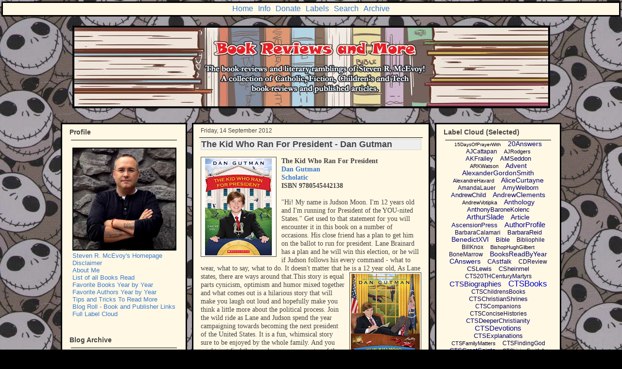

--- FILE ---
content_type: text/html; charset=UTF-8
request_url: https://www.bookreviewsandmore.ca/2012/09/the-kid-who-ran-for-president-dan-gutman.html
body_size: 29720
content:
<!DOCTYPE html>
<html class='v2' dir='ltr' xmlns='http://www.w3.org/1999/xhtml' xmlns:b='http://www.google.com/2005/gml/b' xmlns:data='http://www.google.com/2005/gml/data' xmlns:expr='http://www.google.com/2005/gml/expr'>
<head>
<link href='https://www.blogger.com/static/v1/widgets/335934321-css_bundle_v2.css' rel='stylesheet' type='text/css'/>
<link href='https://www.blogger.com/favicon-image.g?blogID=6477820608219192508' rel='shortcut icon' type='image/x-icon'/>
<link href='https://www.blogger.com/favicon-image.g?blogID=6477820608219192508' rel='shortcut icon' type='image/vnd.microsoft.icon'/>
<link href='https://www.blogger.com/favicon-image.g?blogID=6477820608219192508' rel='icon' type='image/vnd.microsoft.icon'/>
<meta content='width=1100' name='viewport'/>
<meta content='text/html; charset=UTF-8' http-equiv='Content-Type'/>
<meta content='blogger' name='generator'/>
<link href='https://www.bookreviewsandmore.ca/favicon.ico' rel='icon' type='image/x-icon'/>
<link href='https://www.bookreviewsandmore.ca/2012/09/the-kid-who-ran-for-president-dan-gutman.html' rel='canonical'/>
<link rel="alternate" type="application/atom+xml" title="Book Reviews and More - Atom" href="https://www.bookreviewsandmore.ca/feeds/posts/default" />
<link rel="alternate" type="application/rss+xml" title="Book Reviews and More - RSS" href="https://www.bookreviewsandmore.ca/feeds/posts/default?alt=rss" />
<link rel="service.post" type="application/atom+xml" title="Book Reviews and More - Atom" href="https://www.blogger.com/feeds/6477820608219192508/posts/default" />

<link rel="alternate" type="application/atom+xml" title="Book Reviews and More - Atom" href="https://www.bookreviewsandmore.ca/feeds/2069353821883646135/comments/default" />
<!--Can't find substitution for tag [blog.ieCssRetrofitLinks]-->
<link href='https://blogger.googleusercontent.com/img/b/R29vZ2xl/AVvXsEg7BkgZ8LYb6nUVd2E_9ffpDZtY3fu9zLyUs9D3hcPHpouiNnd-PxKxPXh9vZ-3vRC-_iEshIauN8BcRGFysRiNvEYxMnOYsAhbcfM7DupeKLUHAetGx75yRrzUcTc_9BHPqlOAFQsl4L4P/s200/KidWhoRanforPresident2.jpg' rel='image_src'/>
<meta content='https://www.bookreviewsandmore.ca/2012/09/the-kid-who-ran-for-president-dan-gutman.html' property='og:url'/>
<meta content='The Kid Who Ran For President - Dan Gutman' property='og:title'/>
<meta content='The Book Reviews and Literary ramblings of Steven R. McEvoy. Catholic, Fiction, Technology and a few product reviews and articles.' property='og:description'/>
<meta content='https://blogger.googleusercontent.com/img/b/R29vZ2xl/AVvXsEg7BkgZ8LYb6nUVd2E_9ffpDZtY3fu9zLyUs9D3hcPHpouiNnd-PxKxPXh9vZ-3vRC-_iEshIauN8BcRGFysRiNvEYxMnOYsAhbcfM7DupeKLUHAetGx75yRrzUcTc_9BHPqlOAFQsl4L4P/w1200-h630-p-k-no-nu/KidWhoRanforPresident2.jpg' property='og:image'/>
<title>Book Reviews and More: The Kid Who Ran For President - Dan Gutman</title>
<link href='https://www.blogger.com/favicon-image.g?blogID=6477820608219192508' rel='shortcut icon'/>
<link href='https://www.blogger.com/favicon-image.g?blogID=6477820608219192508' rel='icon'/>
<meta content='yYL4J8PK9Z2kX8Jig4NRSs4BZrVqybeqii2aI_YgnZ4' name='google-site-verification'/>
<meta content='FC2E20627B3A0D4630FAF7BB8FC8C613' name='msvalidate.01'/>
<style id='page-skin-1' type='text/css'><!--
/*
-----------------------------------------------
Blogger Template Style
Name:     Awesome Inc.
Designer: Tina Chen
URL:      tinachen.org
----------------------------------------------- */
/* Variable definitions
====================
<Variable name="keycolor" description="Main Color" type="color" default="#ffffff"/>
<Group description="Page" selector="body">
<Variable name="body.font" description="Font" type="font"
default="normal normal 14px Bookman Old Style, Arial, Tahoma, Helvetica, FreeSans, sans-serif"/>
<Variable name="body.background.color" description="Background Color" type="color" default="#000000"/>
<Variable name="body.text.color" description="Text Color" type="color" default="#ffffff"/>
</Group>
<Group description="Links" selector=".main-inner">
<Variable name="link.color" description="Link Color" type="color" default="#888888"/>
<Variable name="link.visited.color" description="Visited Color" type="color" default="#444444"/>
<Variable name="link.hover.color" description="Hover Color" type="color" default="#cccccc"/>
</Group>
<Group description="Blog Title" selector=".header h1">
<Variable name="header.font" description="Title Font" type="font"
default="normal bold 40px Bookman Old Style, Arial, Tahoma, Helvetica, FreeSans, sans-serif"/>
<Variable name="header.text.color" description="Title Color" type="color" default="#444444" />
<Variable name="header.background.color" description="Header Background" type="color" default="transparent" />
</Group>
<Group description="Blog Description" selector=".header .description">
<Variable name="description.font" description="Font" type="font"
default="normal normal 14px Bookman Old Style, Arial, Tahoma, Helvetica, FreeSans, sans-serif"/>
<Variable name="description.text.color" description="Text Color" type="color"
default="#444444" />
</Group>
<Group description="Tabs Text" selector=".tabs-inner .widget li a">
<Variable name="tabs.font" description="Font" type="font"
default="normal 16px Bookman Old Style, Arial, Tahoma, Helvetica, FreeSans, sans-serif"/>
<Variable name="tabs.text.color" description="Text Color" type="color" default="#444444"/>
<Variable name="tabs.selected.text.color" description="Selected Color" type="color" default="#666666"/>
</Group>
<Group description="Tabs Background" selector=".tabs-outer .PageList">
<Variable name="tabs.background.color" description="Background Color" type="color" default="#141414"/>
<Variable name="tabs.selected.background.color" description="Selected Color" type="color" default="#444444"/>
<Variable name="tabs.border.color" description="Border Color" type="color" default="#000000"/>
</Group>
<Group description="Date Header" selector=".main-inner .widget h2.date-header, .main-inner .widget h2.date-header span">
<Variable name="date.font" description="Font" type="font"
default="normal normal 12px Bookman Old Style, Arial, Tahoma, Helvetica, FreeSans, sans-serif"/>
<Variable name="date.text.color" description="Text Color" type="color" default="#666666"/>
<Variable name="date.border.color" description="Border Color" type="color" default="#000000"/>
</Group>
<Group description="Post Title" selector="h3.post-title, h4, h3.post-title a">
<Variable name="post.title.font" description="Font" type="font"
default="normal bold 18px Bookman Old Style, Arial, Tahoma, Helvetica, FreeSans, sans-serif"/>
<Variable name="post.title.text.color" description="Text Color" type="color" default="#444444"/>
</Group>
<Group description="Post Background" selector=".post">
<Variable name="post.background.color" description="Background Color" type="color" default="#fff8e5" />
<Variable name="post.border.color" description="Border Color" type="color" default="#000000" />
<Variable name="post.border.bevel.color" description="Bevel Color" type="color" default="#000000"/>
</Group>
<Group description="Gadget Title" selector="h2">
<Variable name="widget.title.font" description="Font" type="font"
default="normal bold 14px Bookman Old Style, Arial, Tahoma, Helvetica, FreeSans, sans-serif"/>
<Variable name="widget.title.text.color" description="Text Color" type="color" default="#444444"/>
</Group>
<Group description="Gadget Text" selector=".sidebar .widget">
<Variable name="widget.font" description="Font" type="font"
default="normal normal 13px Arial, Tahoma, Helvetica, FreeSans, sans-serif"/>
<Variable name="widget.text.color" description="Text Color" type="color" default="#444444"/>
<Variable name="widget.alternate.text.color" description="Alternate Color" type="color" default="#666666"/>
</Group>
<Group description="Gadget Links" selector=".sidebar .widget">
<Variable name="widget.link.color" description="Link Color" type="color" default="#3778cd"/>
<Variable name="widget.link.visited.color" description="Visited Color" type="color" default="#4d469c"/>
<Variable name="widget.link.hover.color" description="Hover Color" type="color" default="#3778cd"/>
</Group>
<Group description="Gadget Background" selector=".sidebar .widget">
<Variable name="widget.background.color" description="Background Color" type="color" default="#141414"/>
<Variable name="widget.border.color" description="Border Color" type="color" default="#222222"/>
<Variable name="widget.border.bevel.color" description="Bevel Color" type="color" default="#000000"/>
</Group>
<Group description="Sidebar Background" selector=".column-left-inner .column-right-inner">
<Variable name="widget.outer.background.color" description="Background Color" type="color" default="transparent" />
</Group>
<Group description="Images" selector=".main-inner">
<Variable name="image.background.color" description="Background Color" type="color" default="transparent"/>
<Variable name="image.border.color" description="Border Color" type="color" default="transparent"/>
</Group>
<Group description="Feed" selector=".blog-feeds">
<Variable name="feed.text.color" description="Text Color" type="color" default="#444444"/>
</Group>
<Group description="Feed Links" selector=".blog-feeds">
<Variable name="feed.link.color" description="Link Color" type="color" default="#3778cd"/>
<Variable name="feed.link.visited.color" description="Visited Color" type="color" default="#4d469c"/>
<Variable name="feed.link.hover.color" description="Hover Color" type="color" default="#3778cd"/>
</Group>
<Group description="Pager" selector=".blog-pager">
<Variable name="pager.background.color" description="Background Color" type="color" default="#fff8e5" />
</Group>
<Group description="Footer" selector=".footer-outer">
<Variable name="footer.background.color" description="Background Color" type="color" default="#fff8e5" />
<Variable name="footer.text.color" description="Text Color" type="color" default="#444444" />
</Group>
<Variable name="title.shadow.spread" description="Title Shadow" type="length" default="-1px" min="-1px" max="100px"/>
<Variable name="body.background" description="Body Background" type="background"
color="#000000"
default="$(color) none repeat scroll top left"/>
<Variable name="body.background.gradient.cap" description="Body Gradient Cap" type="url"
default="none"/>
<Variable name="body.background.size" description="Body Background Size" type="string" default="auto"/>
<Variable name="tabs.background.gradient" description="Tabs Background Gradient" type="url"
default="none"/>
<Variable name="header.background.gradient" description="Header Background Gradient" type="url" default="none" />
<Variable name="header.padding.top" description="Header Top Padding" type="length" default="0px" min="0" max="100px"/>
<Variable name="header.margin.top" description="Header Top Margin" type="length" default="0" min="0" max="100px"/>
<Variable name="header.margin.bottom" description="Header Bottom Margin" type="length" default="0" min="0" max="100px"/>
<Variable name="widget.padding.top" description="Widget Padding Top" type="length" default="8px" min="0" max="20px"/>
<Variable name="widget.padding.side" description="Widget Padding Side" type="length" default="15px" min="0" max="100px"/>
<Variable name="widget.outer.margin.top" description="Widget Top Margin" type="length" default="0" min="0" max="100px"/>
<Variable name="widget.outer.background.gradient" description="Gradient" type="url" default="none" />
<Variable name="widget.border.radius" description="Gadget Border Radius" type="length" default="0" min="0" max="100px"/>
<Variable name="outer.shadow.spread" description="Outer Shadow Size" type="length" default="0" min="0" max="100px"/>
<Variable name="date.header.border.radius.top" description="Date Header Border Radius Top" type="length" default="0" min="0" max="100px"/>
<Variable name="date.header.position" description="Date Header Position" type="length" default="15px" min="0" max="100px"/>
<Variable name="date.space" description="Date Space" type="length" default="30px" min="0" max="100px"/>
<Variable name="date.position" description="Date Float" type="string" default="static" />
<Variable name="date.padding.bottom" description="Date Padding Bottom" type="length" default="0" min="0" max="100px"/>
<Variable name="date.border.size" description="Date Border Size" type="length" default="0" min="0" max="10px"/>
<Variable name="date.background" description="Date Background" type="background" color="transparent"
default="$(color) none no-repeat scroll top left" />
<Variable name="date.first.border.radius.top" description="Date First top radius" type="length" default="0" min="0" max="100px"/>
<Variable name="date.last.space.bottom" description="Date Last Space Bottom" type="length"
default="20px" min="0" max="100px"/>
<Variable name="date.last.border.radius.bottom" description="Date Last bottom radius" type="length" default="0" min="0" max="100px"/>
<Variable name="post.first.padding.top" description="First Post Padding Top" type="length" default="0" min="0" max="100px"/>
<Variable name="image.shadow.spread" description="Image Shadow Size" type="length" default="0" min="0" max="100px"/>
<Variable name="image.border.radius" description="Image Border Radius" type="length" default="0" min="0" max="100px"/>
<Variable name="separator.outdent" description="Separator Outdent" type="length" default="15px" min="0" max="100px"/>
<Variable name="title.separator.border.size" description="Widget Title Border Size" type="length" default="1px" min="0" max="10px"/>
<Variable name="list.separator.border.size" description="List Separator Border Size" type="length" default="1px" min="0" max="10px"/>
<Variable name="shadow.spread" description="Shadow Size" type="length" default="0" min="0" max="100px"/>
<Variable name="startSide" description="Side where text starts in blog language" type="automatic" default="left"/>
<Variable name="endSide" description="Side where text ends in blog language" type="automatic" default="right"/>
<Variable name="date.side" description="Side where date header is placed" type="string" default="right"/>
<Variable name="pager.border.radius.top" description="Pager Border Top Radius" type="length" default="0" min="0" max="100px"/>
<Variable name="pager.space.top" description="Pager Top Space" type="length" default="1em" min="0" max="20em"/>
<Variable name="footer.background.gradient" description="Background Gradient" type="url" default="none" />
<Variable name="mobile.background.size" description="Mobile Background Size" type="string"
default="auto"/>
<Variable name="mobile.background.overlay" description="Mobile Background Overlay" type="string"
default="transparent none repeat scroll top left"/>
<Variable name="mobile.button.color" description="Mobile Button Color" type="color" default="#ffffff" />
*/
/* Content
----------------------------------------------- */
body {
font: normal normal 14px Bookman Old Style, Arial, Tahoma, Helvetica, FreeSans, sans-serif;
color: #444444;
background: #000000 url(//3.bp.blogspot.com/-BUKrIvSmWEk/VxWXeYLGMoI/AAAAAAAAKHs/BKPDHpHw3IUD5S_IKRHlioEl6H8wORJ1QCK4B/s0-r/MyFriendJack3.jpg) repeat fixed top left;
}
html body .content-outer {
min-width: 0;
max-width: 100%;
width: 100%;
}
a:link {
text-decoration: none;
color: #3778cd;
}
a:visited {
text-decoration: none;
color: #4d469c;
}
a:hover {
text-decoration: underline;
color: #3778cd;
}
.body-fauxcolumn-outer .cap-top {
position: absolute;
z-index: 0;
height: 276px;
width: 100%;
background: transparent none repeat-x scroll top left;
_background-image: none;
}
/* Columns
----------------------------------------------- */
.content-inner {
padding: 0;
}
.header-inner .section {
margin: 0 16px;
}
.tabs-inner .section {
margin: 0 16px;
}
.main-inner {
padding-top: 30px;
}
.main-inner .column-center-inner,
.main-inner .column-left-inner,
.main-inner .column-right-inner {
padding: 0 0px;
}
*+html body .main-inner .column-center-inner {
margin-top: -30px;
}
#layout .main-inner .column-center-inner {
margin-top: 0;
}
/* Header
----------------------------------------------- */
.header-outer {
margin: 0 0 0 0;
background: rgba(0, 0, 0, 0) none repeat scroll 0 0;
}
.Header h1 {
font: normal bold 40px Bookman Old Style, Arial, Tahoma, Helvetica, FreeSans, sans-serif;
color: #444444;
text-shadow: 0 0 -1px #000000;
}
.Header h1 a {
color: #444444;
}
.Header .description {
font: normal normal 14px Bookman Old Style, Arial, Tahoma, Helvetica, FreeSans, sans-serif;
color: #444444;
}
.header-inner .Header .titlewrapper,
.header-inner .Header .descriptionwrapper {
padding-left: 0;
padding-right: 0;
margin-bottom: 0;
}
.header-inner .Header .titlewrapper {
padding-top: 0;
}
/* Tabs
----------------------------------------------- */
.tabs-outer {
overflow: hidden;
position: relative;
background: #fff8e5 url(//www.blogblog.com/1kt/awesomeinc/tabs_gradient_light.png) repeat scroll 0 0;
}
#layout .tabs-outer {
overflow: visible;
}
.tabs-cap-top, .tabs-cap-bottom {
position: absolute;
width: 100%;
border-top: 1px solid #999999;
}
.tabs-cap-bottom {
bottom: 0;
}
.tabs-inner .widget li a {
display: inline-block;
margin: 0;
padding: .6em 1.5em;
font: normal 16px Bookman Old Style, Arial, Tahoma, Helvetica, FreeSans, sans-serif;
color: #666666;
border-top: 1px solid #999999;
border-bottom: 1px solid #999999;
border-left: 1px solid #999999;
height: 16px;
line-height: 16px;
}
.tabs-inner .widget li:last-child a {
border-right: 1px solid #999999;
}
.tabs-inner .widget li.selected a, .tabs-inner .widget li a:hover {
background: #fff2cc url(//www.blogblog.com/1kt/awesomeinc/tabs_gradient_light.png) repeat-x scroll 0 -100px;
color: #423e3e;
}
/* Headings
----------------------------------------------- */
h2 {
font: normal bold 14px Bookman Old Style, Arial, Tahoma, Helvetica, FreeSans, sans-serif;
color: #444444;
}
/* Widgets
----------------------------------------------- */
.main-inner .section {
margin: 0 27px;
padding: 0;
}
.main-inner .column-left-outer,
.main-inner .column-right-outer
margin-top: 0;
}
#layout .main-inner .column-left-outer,
#layout .main-inner .column-right-outer {
}
.main-inner .column-left-inner,
.main-inner .column-right-inner {
background: #fff8e5 none repeat 0 0;
border: 3px solid black;
}
#layout .main-inner .column-left-inner,
#layout .main-inner .column-right-inner {
margin-top: 0 ;
}
.sidebar .widget {
font: normal normal 13px Arial, Tahoma, Helvetica, FreeSans, sans-serif;
color: #444444;
}
.sidebar .widget a:link {
color: #3778cd;
}
.sidebar .widget a:visited {
color: #4d469c;
}
.sidebar .widget a:hover {
color: #3778cd;
}
.sidebar .widget h2 {
text-shadow: 0 0 -1px #000000;
}
.main-inner .widget {
background-color: #fff8e5;
padding: 0 5px 15px;
margin: 15px -17px;
}
.main-inner .widget h2 {
margin: 0 -3px;
padding: .6em 3px .5em;
border-bottom: 1px solid transparent;
}
.footer-inner .widget h2 {
padding: 0 0 .4em;
border-bottom: 1px solid black;
}
.main-inner .widget h2 + div, .footer-inner .widget h2 + div {
border-top: 1px solid #000000;
padding-top: 2px;
}
.main-inner .widget .widget-content {
margin: 0 3px;
padding: 0px 3px 0;
}
.main-inner .widget ul, .main-inner .widget #ArchiveList ul.flat {
margin: -2px 0px 0;
padding: 0;
list-style: none;
}
.main-inner .widget #ArchiveList {
margin: -2px 0 0;
}
.main-inner .widget ul li, .main-inner .widget #ArchiveList ul.flat li {
padding:  2px;
text-indent: 0;
color: #666666;
border-top: 1px solid #000000;
border-bottom: 1px solid transparent;
}
.main-inner .widget #ArchiveList ul li {
padding-top: 0;
padding-bottom: 0;
}
.main-inner .widget ul li:first-child, .main-inner .widget #ArchiveList ul.flat li:first-child {
border-top: none;
}
.main-inner .widget ul li:last-child, .main-inner .widget #ArchiveList ul.flat li:last-child {
border-bottom: none;
}
.post-body {
position: relative;
}
.main-inner .widget .post-body ul {
padding: 0 2.5em;
margin: .5em 0;
list-style: disc;
}
.main-inner .widget .post-body ul li {
padding: 0.25em 0;
margin-bottom: .25em;
color: #444444;
border: none;
}
.footer-inner .widget ul {
padding: 0;
list-style: none;
}
.widget .zippy {
color: #666666;
}
/* Posts
----------------------------------------------- */
body .main-inner .Blog {
padding: 0;
margin-bottom: 1em;
background-color: transparent;
}
.main-inner .section:last-child .Blog:last-child {
padding: 0;
margin-bottom: 0;
}
.main-inner .widget h2.date-header {
margin: 0 0px ;
padding: 0 0 0 0;
font: normal normal 12px Bookman Old Style, Arial, Tahoma, Helvetica, FreeSans, sans-serif;
color: #444444;
background: transparent none no-repeat scroll top left;
border-top: 0 solid #444444;
position: static;
bottom: 100%;
right: 15px;
text-shadow: 0 0 -1px #000000;
}
.main-inner .widget h2.date-header span {
font: normal normal 12px Bookman Old Style, Arial, Tahoma, Helvetica, FreeSans, sans-serif;
display: block;
padding: .5em 0px;
border-left: 0 solid #444444;
border-right: 0 solid #444444;
}
.date-outer {
position: relative;
margin: 30px 0 20px;
padding: 0 15px;
background-color: #fff8e5;
border: 3px solid black;
}
.date-outer:first-child {
margin-top: 0;
}
.date-outer:last-child {
margin-bottom: 20px;
}
.date-posts {
margin: 0 -3px;
padding: 0 3px;
clear: both;
}
.post-outer, .inline-ad {
border-top: 1px solid #444444;
margin: 0 -3px;
padding: 0px 3px;
}
.post-outer {
padding-bottom: 15px;
}
.post-outer:first-child {
padding-top: 0;
border-top: none;
}
.post-outer:last-child, .inline-ad:last-child {
border-bottom: none;
}
.post-body {
position: relative;
}
.post-body img {
padding: 2px;
background: transparent;
border: 1px solid #444444;
}
h3.post-title, h4 {
font: normal bold 18px Bookman Old Style, Arial, Tahoma, Helvetica, FreeSans, sans-serif;
color: #444444;
background: #eee;
border: 1px dotted #bbbbbb;
}
h3.post-title a {
font: normal bold 18px Bookman Old Style, Arial, Tahoma, Helvetica, FreeSans, sans-serif;
color: #444444;
background: #eee;
}
h3.post-title a:hover {
color: #3778cd;
text-decoration: underline;
background: #eee;
}
.post-header {
margin: 0 0 1em;
}
.post-body {
line-height: 1.2;
# border: 1px dotted #bbbbbb;
}
.post-outer h2 {
color: #444444;
}
.post-footer {
margin: 1.5em 0 0;
background: #eee;
border: 1px dotted #bbbbbb;
}
#blog-pager {
padding: 0px;
font-size: 120%;
background-color: #fff8e5;
border: 2px solid black;
}
.blog-feeds, .post-feeds {
margin: 1em 0;
text-align: center;
color: #eeeeee;
}
.blog-feeds a, .post-feeds a {
color: #3778cd;
}
.blog-feeds a:visited, .post-feeds a:visited {
color: #4d469c;
}
.blog-feeds a:hover, .post-feeds a:hover {
color: #3778cd;
}
.post-outer .comments {
margin-top: 2em;
}
/* Comments
----------------------------------------------- */
.comments .comments-content .icon.blog-author {
background-repeat: no-repeat;
background-image: url([data-uri]);
}
.comments .comments-content .loadmore a {
border-top: 1px solid #999999;
border-bottom: 1px solid #999999;
}
.comments .continue {
border-top: 2px solid #999999;
}
/* Footer
----------------------------------------------- */
.footer-outer {
margin:  0 0px;
padding: 0 0px;
color: #444444;
overflow: hidden;
}
.footer-fauxborder-left {
border-top: 0px solid #000000;
}
/* Mobile
----------------------------------------------- */
body.mobile {
background-size: auto;
}
.mobile .body-fauxcolumn-outer {
background: transparent none repeat scroll top left;
}
*+html body.mobile .main-inner .column-center-inner {
margin-top: 0;
}
.mobile .main-inner .widget {
padding: 0 15px;
}
.mobile .main-inner .widget h2 + div,
.mobile .footer-inner .widget h2 + div {
border-top: none;
padding-top: 0;
}
.mobile .footer-inner .widget h2 {
padding: 0.5em 0;
border-bottom: none;
}
.mobile .main-inner .widget .widget-content {
margin: 0;
padding: 7px 0 0;
}
.mobile .main-inner .widget h2.date-header {
right: 0;
}
.mobile .date-header span {
padding: 0.4em 0;
}
.mobile .date-outer:first-child {
margin-bottom: 0;
border: 1px solid #666666;
}
.mobile .date-outer {
border-color: #666666;
border-width: 0 1px 1px;
}
.mobile .date-outer:last-child {
margin-bottom: 0;
}
.mobile .main-inner  .column-center-inner {
padding: 0;
}
.mobile .header-inner .section {
margin: 0;
}
.mobile .post-outer, .mobile .inline-ad {
padding: 5px 0;
}
.mobile .tabs-inner .section {
margin: 0 10px;
}
.mobile .main-inner .widget h2 {
margin: 0;
padding: 0;
}
.mobile .main-inner .widget h2.date-header span {
padding: 0;
}
.mobile .main-inner .widget .widget-content {
margin: 0;
padding: 7px 0 0;
}
.mobile #blog-pager {
border: 1px solid transparent;
background: rgba(0, 0, 0, 0) none repeat scroll 0 0;
passing: 55px 0 0;
}
.mobile .main-inner .column-left-inner,
.mobile .main-inner .column-right-inner {
background: #fff8e5 none repeat 0 0;
-moz-box-shadow: none;
-webkit-box-shadow: none;
-goog-ms-box-shadow: none;
box-shadow: none;
}
.mobile .date-posts {
margin: 0;
padding: 0;
}
.mobile .footer-fauxborder-left {
margin: 0;
border-top: inherit;
}
.mobile .main-inner .section:last-child .Blog:last-child {
margin-bottom: 0;
}
.mobile-index-contents {
color: #444444;
}
.mobile .mobile-link-button {
background: #3778cd url(//www.blogblog.com/1kt/awesomeinc/tabs_gradient_light.png) repeat scroll 0 0;
}
.mobile-link-button a:link, .mobile-link-button a:visited {
color: #ffffff;
}
.mobile .tabs-inner .PageList .widget-content {
background: transparent;
border-top: 1px solid;
border-color: #999999;
color: #666666;
}
.mobile .tabs-inner .PageList .widget-content .pagelist-arrow {
border-left: 1px solid #999999;
}
.mobile .main-inner .widget ul, .mobile .main-inner .widget #ArchiveList ul.flat {
margin: -2px 0px 0;
padding: 0;
list-style: none;
}
.mobile .main-inner .widget #ArchiveList {
margin: -2px 0 0;
}
.mobile .main-inner .widget ul li, .mobil .main-inner .widget #ArchiveList ul.flat li {
padding:  2px;
text-indent: 0;
color: #666666;
border-top: 1px solid #000000;
border-bottom: 1px solid transparent;
}
.mobile .main-inner .widget #ArchiveList ul li {
padding-top: 0;
padding-bottom: 0;
}
.mobile .main-inner .widget ul li:first-child, .mobil .main-inner .widget #ArchiveList ul.flat li:first-child {
border-top: none;
}
.mobile .main-inner .widget ul li:last-child, .mobil .main-inner .widget #ArchiveList ul.flat li:last-child {
border-bottom: none;
}
.mobile .widget .zippy {
color: #666666;
}
.date-outer{
margin-bottom: -15px;
}
#Label1{
margin-bottom: -30px !important;
}
#BlogArchive1{
margin-top: 3px !important;
}
#HTML2{
margin-top: 3px !important;
}
#HTML6{
margin-top: 4px !important;
}
#HTML5{
margin-top: 3px !important;
}
.blog-pager{
margin-top: 3px !important;
}
.feed-links {display:none !important;
}.sidebar .widget, .main .widget {
}#navbar-iframe {
margin-top: 0px;
}.inline-ad{
display: none !important;
}
/* ----- START DROPDOWN CSS BY XOMISSE ----- */
#cssnav {
border: 3px solid #000000;
margin: 3px;
padding: 0px;
font: normal 16px Bookman Old Style, Arial, Tahoma, Helvetica, FreeSans, sans-serif; /* Template Designer - Change Font Type, Size, Etc */
color: #666666; /* Template Designer - Change Text Colour */
}
#cssnav ul {
background: #fff8e5; /* Template Designer - Change Menu Background */
height: 25px; /* Change Height of Menu */
list-style: none;
margin: 0px;
padding: 0px;
}
#cssnav li {
float: center;
display: inline-block;
padding: 3px;
}
#cssnav li a {
background: #fff8e5; /* Template Designer - Change Menu Background */
display: block;
margin: 0px;
text-align: center;
font: normal 16px Bookman Old Style, Arial, Tahoma, Helvetica, FreeSans, sans-serif; /* Template Designer - Change Font Type, Size, Etc */
text-decoration: none;
}
#cssnav > ul > li > a {
color: #666666; /* Template Designer - Change Text Color */
}
#cssnav ul ul a {
color: #666666; /* Template Designer - Change Text Color */
}
#cssnav li > a:hover, #cssnav ul li:hover {
color: #423e3e; /* Template Designer - Change Text Color on Hover */
background-color: #fff2cc; /* Template Designer - Change Font Background on Hover */
text-decoration: none;
}
#cssnav li ul {
background: #fff8e5; /* Template Designer - Change Menu Background */
display: none;
height: auto;
padding: 0px;
margin: 0px;
border: 0px;
position: absolute;
width: 200px; /* Change Width Of DropDown Menu */
z-index:9999;
}
#cssnav li:hover ul {
display: block;
}
#cssnav li li {
background: #fff8e5; /* Template Designer - Change Background */
display: block;
float: none;
margin: 0px;
padding: 0px;
width: 200px; /* Change Width Of DropDown Menu */
}
#cssnav li:hover li a {
background: #FFFFFF; /* Template Designer - Change Background of Link on Hover */
}
#cssnav li ul a {
display: block;
height: auto;
margin: 0px;
padding: 10px;
text-align: left;
}
#cssnav li ul a:hover, #cssnav li ul li:hover > a {
color: #423e3e; /* Template Designer - Change Text Color on Hover */
background-color: #fff2cc; /* Template Designer - Change Background on Hover */
border: 0px;
text-decoration: none;
}
/* ----- END DROPDOWN CSS BY XOMISSE ----- */
/* Label Cloud Styles */
#labelCloud {text-align:center;font-family:arial,sans-serif;}
#labelCloud .label-cloud li{display:inline;background-image:none !important;padding:0 5px;margin:0;vertical-align:baseline !important;border:0 !important;}
#labelCloud ul{list-style-type:none;margin:0 auto;padding:0;}
#labelCloud a img{border:0;display:inline;margin:0 0 0 3px;padding:0}
#labelCloud a{text-decoration:none}
#labelCloud a:hover{text-decoration:underline}
#labelCloud li a{}
#labelCloud .label-cloud {}
#labelCloud .label-count {padding-left:0.2em;font-size:9px;color:#000}
#labelCloud .label-cloud li:before{content:&quot;&quot; !important}

--></style>
<script type='text/javascript'>
// Label Cloud User Variables
var cloudMin = 1;
var maxFontSize = 19;
var maxColor = [0,0,255];
var minFontSize = 10;
var minColor = [0,0,0];
var lcShowCount = false; 
</script>
<style id='template-skin-1' type='text/css'><!--
body {
min-width: 1030px;
}
.content-outer, .content-fauxcolumn-outer, .region-inner {
min-width: 1030px;
max-width: 1030px;
_width: 1030px;
}
.main-inner .columns {
padding-left: 260px;
padding-right: 260px;
}
.main-inner .fauxcolumn-center-outer {
left: 260px;
right: 260px;
/* IE6 does not respect left and right together */
_width: expression(this.parentNode.offsetWidth -
parseInt("260px") -
parseInt("260px") + 'px');
}
.main-inner .fauxcolumn-left-outer {
width: 260px;
}
.main-inner .fauxcolumn-right-outer {
width: 260px;
}
.main-inner .column-left-outer {
width: 260px;
right: 100%;
margin-left: -260px;
}
.main-inner .column-right-outer {
width: 260px;
margin-right: -260px;
}
#layout {
min-width: 0;
}
#layout .content-outer {
min-width: 0;
width: 800px;
}
#layout .region-inner {
min-width: 0;
width: auto;
}
body#layout div.add_widget {
padding: 8px;
}
body#layout div.add_widget a {
margin-left: 32px;
}
--></style>
<!-- Google tag (gtag.js) -->
<script async='true' src='https://www.googletagmanager.com/gtag/js?id=G-4FDPR9TYF6'></script>
<script>
        window.dataLayer = window.dataLayer || [];
        function gtag(){dataLayer.push(arguments);}
        gtag('js', new Date());
        gtag('config', 'G-4FDPR9TYF6');
      </script>
<link href='https://www.blogger.com/dyn-css/authorization.css?targetBlogID=6477820608219192508&amp;zx=86a2854b-8071-4f2f-9ffa-1b8558bf7659' media='none' onload='if(media!=&#39;all&#39;)media=&#39;all&#39;' rel='stylesheet'/><noscript><link href='https://www.blogger.com/dyn-css/authorization.css?targetBlogID=6477820608219192508&amp;zx=86a2854b-8071-4f2f-9ffa-1b8558bf7659' rel='stylesheet'/></noscript>
<meta name='google-adsense-platform-account' content='ca-host-pub-1556223355139109'/>
<meta name='google-adsense-platform-domain' content='blogspot.com'/>

</head>
<!-- start navmenu -->
<ul id='cssnav'>
<center>
<div id='NavMenu'>
<div id='NavMenuleft'>
<ul id='nav'>
<li><a href='https://www.bookreviewsandmore.ca/'>Home</a></li>
<li><a href='Links'> Info </a>
<ul>
<li><a href='https://mcevoysmusings.ca/'>Steven R. McEvoy's Homepage</a></li>
<li><a href='https://www.goodreads.com/user/show/9030709-steven-r-mcevoy'>SRMcEvoy On Goodreads</a></li>
<li><a href='https://twitter.com/SRMcEvoy'>SRMcEvoy on Twitter</a></li>
<li><a href='https://www.linkedin.com/in/srmcevoy/'>SRMcEvoy on LinkedIN</a></li>
<li><a href='https://www.bookreviewsandmore.ca/p/impossible-list.html'>Impossible List</a></li>
<li><a href='https://mcevoysmusings.ca/biography.html'>About Me</a></li>
<li><a href='https://mcevoysmusings.ca/booklist.html'>List of all Books Read</a></li>
<li><a href='https://mcevoysmusings.ca/books.html'>Favorite Books Year by Year</a></li>
<li><a href='https://mcevoysmusings.ca/authors.html'>Favorite Authors Year by Year</a></li>
<li><a href='https://www.bookreviewsandmore.ca/p/blog-roll.html'>Blog Roll</a></li>
<li><a href='https://www.bookreviewsandmore.ca/p/disclaimer.html'>Disclaimer</a></li>
<li><a href='https://www.paypal.com/donate/?hosted_button_id=VLHLQ5EGMTU7E'>Donate</a></li>
</ul>
</li>
<li><a href='https://www.paypal.com/donate/?hosted_button_id=VLHLQ5EGMTU7E'>Donate</a></li>
<li><a href='https://www.bookreviewsandmore.ca/p/labels.html'>Labels</a></li>
<li><a href='https://cse.google.com/cse?cx=1012f215e57804031'>Search</a></li>
<li><a href='https://www.bookreviewsandmore.ca/p/archive.html'>Archive</a></li>
</ul></div>
</div>
<!-- end navmenu --></center></ul>
<body class='loading'>
<div class='body-fauxcolumns'>
<div class='fauxcolumn-outer body-fauxcolumn-outer'>
<div class='cap-top'>
<div class='cap-left'></div>
<div class='cap-right'></div>
</div>
<div class='fauxborder-left'>
<div class='fauxborder-right'></div>
<div class='fauxcolumn-inner'>
</div>
</div>
<div class='cap-bottom'>
<div class='cap-left'></div>
<div class='cap-right'></div>
</div>
</div>
</div>
<div class='content'>
<div class='content-fauxcolumns'>
<div class='fauxcolumn-outer content-fauxcolumn-outer'>
<div class='cap-top'>
<div class='cap-left'></div>
<div class='cap-right'></div>
</div>
<div class='fauxborder-left'>
<div class='fauxborder-right'></div>
<div class='fauxcolumn-inner'>
</div>
</div>
<div class='cap-bottom'>
<div class='cap-left'></div>
<div class='cap-right'></div>
</div>
</div>
</div>
<div class='content-outer'>
<div class='content-cap-top cap-top'>
<div class='cap-left'></div>
<div class='cap-right'></div>
</div>
<div class='fauxborder-left content-fauxborder-left'>
<div class='fauxborder-right content-fauxborder-right'></div>
<div class='content-inner'>
<header>
<center><br/>
<div class='header-outer'>
<div class='header-cap-top cap-top'>
<div class='cap-left'></div>
<div class='cap-right'></div>
</div>
<div class='fauxborder-left header-fauxborder-left'>
<div class='fauxborder-right header-fauxborder-right'></div>
<div class='region-inner header-inner'>
<div class='header section' id='header' name='Header'><div class='widget Header' data-version='1' id='Header1'>
<div id='header-inner'>
<a href='https://www.bookreviewsandmore.ca/' style='display: block'>
<img alt='Book Reviews and More' height='170px; ' id='Header1_headerimg' src='https://blogger.googleusercontent.com/img/b/R29vZ2xl/AVvXsEja-vYXxom5dOPZGGo591HMHEcig2edPm_M_5Ot78-B5WdZTTEMHUsLIQ1uVlLm1qDM6U7Pq1J5Y7AxdOLnAYcNTZecSGwPyLOd1R882NxE56PUg8XR3UPbymhjRESH9nUkuVeC1Q4cQ_Vv/s1600-r/BRAM6a.jpg' style='display: block' width='983px; '/>
</a>
</div>
</div></div>
</div>
</div>
<div class='header-cap-bottom cap-bottom'>
<div class='cap-left'></div>
<div class='cap-right'></div>
</div>
</div>
</center>
</header>
<div class='tabs-outer'>
<div class='tabs-cap-top cap-top'>
<div class='cap-left'></div>
<div class='cap-right'></div>
</div>
<div class='fauxborder-left tabs-fauxborder-left'>
<div class='fauxborder-right tabs-fauxborder-right'></div>
<div class='region-inner tabs-inner'>
<div class='tabs no-items section' id='crosscol' name='Cross-column'></div>
<div class='tabs no-items section' id='crosscol-overflow' name='Cross-Column 2'></div>
</div>
</div>
<div class='tabs-cap-bottom cap-bottom'>
<div class='cap-left'></div>
<div class='cap-right'></div>
</div>
</div>
<div class='main-outer'>
<div class='main-cap-top cap-top'>
<div class='cap-left'></div>
<div class='cap-right'></div>
</div>
<div class='fauxborder-left main-fauxborder-left'>
<div class='fauxborder-right main-fauxborder-right'></div>
<div class='region-inner main-inner'>
<div class='columns fauxcolumns'>
<div class='fauxcolumn-outer fauxcolumn-center-outer'>
<div class='cap-top'>
<div class='cap-left'></div>
<div class='cap-right'></div>
</div>
<div class='fauxborder-left'>
<div class='fauxborder-right'></div>
<div class='fauxcolumn-inner'>
</div>
</div>
<div class='cap-bottom'>
<div class='cap-left'></div>
<div class='cap-right'></div>
</div>
</div>
<div class='fauxcolumn-outer fauxcolumn-left-outer'>
<div class='cap-top'>
<div class='cap-left'></div>
<div class='cap-right'></div>
</div>
<div class='fauxborder-left'>
<div class='fauxborder-right'></div>
<div class='fauxcolumn-inner'>
</div>
</div>
<div class='cap-bottom'>
<div class='cap-left'></div>
<div class='cap-right'></div>
</div>
</div>
<div class='fauxcolumn-outer fauxcolumn-right-outer'>
<div class='cap-top'>
<div class='cap-left'></div>
<div class='cap-right'></div>
</div>
<div class='fauxborder-left'>
<div class='fauxborder-right'></div>
<div class='fauxcolumn-inner'>
</div>
</div>
<div class='cap-bottom'>
<div class='cap-left'></div>
<div class='cap-right'></div>
</div>
</div>
<!-- corrects IE6 width calculation -->
<div class='columns-inner'>
<div class='column-center-outer'>
<div class='column-center-inner'>
<div class='main section' id='main' name='Main'><div class='widget Blog' data-version='1' id='Blog1'>
<div class='blog-posts hfeed'>

          <div class="date-outer">
        
<h2 class='date-header'><span>Friday, 14 September 2012</span></h2>

          <div class="date-posts">
        
<div class='post-outer'>
<div class='post hentry uncustomized-post-template' itemprop='blogPost' itemscope='itemscope' itemtype='http://schema.org/BlogPosting'>
<meta content='https://blogger.googleusercontent.com/img/b/R29vZ2xl/AVvXsEg7BkgZ8LYb6nUVd2E_9ffpDZtY3fu9zLyUs9D3hcPHpouiNnd-PxKxPXh9vZ-3vRC-_iEshIauN8BcRGFysRiNvEYxMnOYsAhbcfM7DupeKLUHAetGx75yRrzUcTc_9BHPqlOAFQsl4L4P/s200/KidWhoRanforPresident2.jpg' itemprop='image_url'/>
<meta content='6477820608219192508' itemprop='blogId'/>
<meta content='2069353821883646135' itemprop='postId'/>
<a name='2069353821883646135'></a>
<h3 class='post-title entry-title' itemprop='name'>
The Kid Who Ran For President - Dan Gutman
</h3>
<div class='post-header'>
<div class='post-header-line-1'></div>
</div>
<div class='post-body entry-content' id='post-body-2069353821883646135' itemprop='description articleBody'>
<a href="https://blogger.googleusercontent.com/img/b/R29vZ2xl/AVvXsEg7BkgZ8LYb6nUVd2E_9ffpDZtY3fu9zLyUs9D3hcPHpouiNnd-PxKxPXh9vZ-3vRC-_iEshIauN8BcRGFysRiNvEYxMnOYsAhbcfM7DupeKLUHAetGx75yRrzUcTc_9BHPqlOAFQsl4L4P/s1600/KidWhoRanforPresident2.jpg"><img alt="" border="0" id="BLOGGER_PHOTO_ID_5769314908829459954" src="https://blogger.googleusercontent.com/img/b/R29vZ2xl/AVvXsEg7BkgZ8LYb6nUVd2E_9ffpDZtY3fu9zLyUs9D3hcPHpouiNnd-PxKxPXh9vZ-3vRC-_iEshIauN8BcRGFysRiNvEYxMnOYsAhbcfM7DupeKLUHAetGx75yRrzUcTc_9BHPqlOAFQsl4L4P/s200/KidWhoRanforPresident2.jpg" style="cursor: pointer; float: left; height: 200px; margin: 0px 10px 10px 0px; width: 150px;" /></a><span style="font-family: &quot;bookman old style&quot;;"><b>The Kid Who Ran For President<br /><a href="http://www.dangutman.com/">Dan Gutman</a><br /><a href="http://scholastic.ca/">Scholatic</a><br />ISBN 9780545442138</b><br /><br />"Hi! My name is Judson Moon. I'm 12 years old and I'm running for President of the YOU-nited States." Get used to that statement for you will encounter it in this book on a number of occasions. His close friend has a plan to get him on the ballot to run for president. Lane Brainard has a plan and he will win this election, or he will if Judson follows his every command - what to wear, what to say, what to do. It doesn't matter that he is a 12 year old, As Lane states, there are ways around that.</span><a href="https://blogger.googleusercontent.com/img/b/R29vZ2xl/AVvXsEiQijHf-MJzDrNd-Hc_scDTtb5mB2mXtyFXeaIQmIja4AUFwheD-FBcEp-eD0GP9JGFAjKD841OXrU-FF4fag-m4xzfdFhVOGbQS1eKShpwyUXMxNiyI9iKKy7n72YLHLH51dIcLd0DQ6Zf/s1600/KidWHoBecamePresident.JPG"><img alt="" border="0" id="BLOGGER_PHOTO_ID_5769315662020252082" src="https://blogger.googleusercontent.com/img/b/R29vZ2xl/AVvXsEiQijHf-MJzDrNd-Hc_scDTtb5mB2mXtyFXeaIQmIja4AUFwheD-FBcEp-eD0GP9JGFAjKD841OXrU-FF4fag-m4xzfdFhVOGbQS1eKShpwyUXMxNiyI9iKKy7n72YLHLH51dIcLd0DQ6Zf/s200/KidWHoBecamePresident.JPG" style="cursor: pointer; float: right; height: 200px; margin: 0px 0px 10px 10px; width: 142px;" /></a><span style="font-family: &quot;bookman old style&quot;;">This story is equal parts cynicism, optimism and humor mixed together and what comes out is a hilarious story that will make you laugh out loud and hopefully make you think a little more about the political process. Join the wild ride as Lane and Judson spend the year campaigning towards becoming the next president of the United States. It is a fun, whimsical story sure to be enjoyed by the whole family. And you might just find that you become a supporter of the lemonade party yourself!<br /><span style="font-family: &quot;bookman old style&quot;;"><br /><span style="font-family: &quot;bookman old style&quot;;"><span style="font-family: &quot;bookman old style&quot;;"><span style="font-family: &quot;bookman old style&quot;;"><span style="font-weight: bold;">Books by Dan Gutman:</span> <span style="font-weight: bold;"><br />The Genius Files:</span> (HarperCollins)<br /><a href="http://www.bookreviewsandmore.ca/2011/02/genius-files-mission-unstoppable-dan.html">Mission Unstoppable</a> (2011)<br />Never Say Genius (?)<br /><br /><span style="font-weight: bold;">My Weirder School:</span> (Harper Collins)<br />Miss Child Has Gone Wild! (2011)<br />Mr. Harrison is Embarrisin'! (2012)<br />Mrs. Lilly is Silly! (2013)<br /><br /><span style="font-weight: bold;">My Weird School Daze:</span> (HarperCollins)<br />Mrs. Dole is Out of Control! (2008)<br />Mr. Sunny is Funny! (2007)<br />Mr. Granite is from Another Planet! (2008)<br />Coach Hyatt is a Riot! (2009)<br />Officer Spence Makes No Sense! (2009)<br />Mrs. Jafee is Daffy! (2009)<br />Dr. Brad Has Gone Mad! (2009)<br />Miss Laney is Zany! (2010)<br />Mrs. Lizzy is Dizzy! (2010)<br />Miss Mary is Scary! (2010)<br />Mr. Tony is Full of Baloney! (2010)<br />Ms. Leaky is Freaky! (2011)<br /><br /><span style="font-weight: bold;">My Weird School:</span> (HarperCollins)<br />Miss Daisy is Crazy! (2004)<br />Mr. Klutz is Nuts! (2004)<br />Mrs. Roopy is Loopy! (2004)<br />Ms. Hannah is Bananas! (2004)<br />Miss Small is Off the Wall! (2005)<br />Mr. Hynde is Out of His Mind! (2005)<br />Mrs. Cooney is Loony! (2005)<br />Ms. LaGrange is Strange! (2005)<br />Miss Lazar is Bizarre! (2005)<br />Mr. Docker is Off His Rocker! (2006)<br />Mrs. Kormel is Not Normal! (2006)<br />Ms. Todd is Odd! (2006)<br />Mrs. Patty is Batty! (2006)<br />Miss Holly is Too Jolly! (2006)<br />Mr. Macky is Wacky! (2007)<br />Ms. Coco is Loco! (2007)<br />Miss Suki is Kooky! (2007)<br />Mrs. Yonkers is Bonkers! (2007)<br />Dr. Carbles is Losing His Marbles! (2007)<br />Mr. Louie is Screwy! (2007)<br />Ms. Krup Cracks Me Up! (2008)<br /><br /><span style="font-weight: bold;">Funny Boy: </span>(Hyperion)<br />Funny Boy Meets the Airsick Alien from Andromeda (1999)<br />Funny Boy Versus the Bubble Brained Barbers from the Big<br />Bang (2000)<br />Funny Boy Meets the Chit-Chatting Cheese from Chattanooga<br />(2000)<br /><br /><span style="font-weight: bold;">Tales From The Sandlot:</span> (Scholastic)<br />The Green Monster in Left Field (1997)<br />The Catcher Who Shocked the World (1997)<br />The Pitcher Who Went Out of His Mind (1997)<br />The Shortstop Who Knew Too Much (1997)<br /><br /><span style="font-weight: bold;">And Me Series:</span> (Harper Collins)<br />Roberto &amp; Me (2010)<br />Ray &amp; Me (2009)<br />Jim &amp; Me (2008)<br />Satch &amp; Me (2006)<br />Abner &amp; Me (2005)<br />Mickey &amp; Me (2003)<br />Shoeless Joe &amp; Me (2002)<br />Babe &amp; Me (2000)<br />Jackie &amp; Me (1999)<br />Honus &amp; Me (1997)<br /><br /><span style="font-weight: bold;">Million Dollar:</span><br />The Million Dollar Shot (1997)<br />The Million Dollar Kick (2001)<br />The Million Dollar Goal (2003)<br />The Million Dollar Strike (2004)<br />The Million Dollar Putt (2006)<br /><br /><span style="font-weight: bold;">Kid Who Ran for President:</span><br /><a href="http://www.bookreviewsandmore.ca/2012/09/the-kid-who-ran-for-president-dan-gutman.html">The Kid Who Ran for President</a> (1996)<br />The Kid Who Became President (1999)<br /><br /><span style="font-weight: bold;">Qwerty Stevens Adventures:</span><br />Back in Time With Thomas Edison (2001)<br />Back in Time With Benjamin Franklin (2002)<br /><br /><span style="font-weight: bold;">Homework Machine:</span><br /><a href="http://www.bookreviewsandmore.ca/2012/07/the-homework-machine-dan-gutman.html">The Homework Machine</a> (2006)<br /><a href="http://www.bookreviewsandmore.ca/2012/07/return-of-homework-machine-dan-gutman_25.html">Return of the Homework Machine</a> (2009)<br /><br /><span style="font-weight: bold;">Other Books:</span><br />The Day Roy Riegels Ran the Wrong Way (2011)<br /><a href="https://www.bookreviewsandmore.ca/2022/05/the-talent-show-dan-gutman.html">The Talent Show</a> (2010)<br /><a href="https://www.bookreviewsandmore.ca/2022/01/the-christmas-genie-dan-gutman.html ">The Christmas Genie</a> (2009)<br />Recycle This Book: 100 Top Children's Book Authors Tell You<br />How To Go Green (2009)<br /><a href="http://www.bookreviewsandmore.ca/2013/01/nightmare-at-book-fair-dan-gutman.html">Nightmare at the Book Fair</a> (2008)<br />Casey Back at Bat (2007)<br />Getting Air (2007))<br />Jackie Robinson and the Big Game (2006)<br /><a href="http://www.bookreviewsandmore.ca/2016/02/the-get-rich-quick-club-dan-gutman.html">The Get Rich Quick Club</a> (2004)<br />Babe Ruth and the Ice Cream Mess (2004)<br />Race For The Sky (2003)<br />The Secret Life of Dr. Demented (2001)<br /><a href="http://www.bookreviewsandmore.ca/2013/08/johnny-hangtime-dan-gutman.html">Johnny Hangtime</a> (2000)<br />Landslide! A Kid's Guide to the U.S. Elections (2000)<br />Jackie Robinson (1999)<br />Joe DiMaggio (1999)<br />Cal Ripken, Jr.: My Story (1999)<br />Virtually Perfect (1998)<br />Katy's Gift (1998)<br />The Way Baseball Works (1996)<br />Gymnastics (1996)<br />Ice Skating (1995)<br />Taking Flight (1995)<br />They Came From Centerfield (1995)<br />Banana Bats &amp; Ding-Dong Balls (1995)<br />World Series Classics (1994)<br />Baseball's Greatest Games (1994)<br />Baseball's Biggest Bloopers (1993)<br />Baseball Babylon (1992)<br />SuperMemory (1991)<br />It Ain't Cheatin' If You Don't Get Caught (1990)<br />I Didn't Know You Could Do THAT With A Computer (1986)<br />The Greatest Games (1985)<br /><span style="font-family: &quot;bookman old style&quot;;"><br /><a href="http://www.bookreviewsandmore.ca/2011/03/dan-gutman-author-profile.html">Author Profile and interview with Dan Gutman</a>.</span></span></span></span></span></span><span style="font-family: &quot;bookman old style&quot;;"></span><br />
<span style="font-family: &quot;bookman old style&quot;;"><br /></span><a href="http://scholastic.ca/"><img alt="" border="0" id="BLOGGER_PHOTO_ID_5774833934951301122" src="https://blogger.googleusercontent.com/img/b/R29vZ2xl/AVvXsEiwhppSC17CJY4erHq6bx9x1Kp42OxNXT6wFpxtyxlGsPBcW1dRNu5ajkBn3VAuYim-e1TtwsAEa9Nz8_WKHTE8BxwJ0rE_bOc5gqn7dDDv1dbaB_kRhg0EnG3ouLropLNgh6mpOpszP079/s320/ScholasticCanada.jpg" style="cursor: pointer; display: block; height: 71px; margin: 0px auto 10px; text-align: center; width: 300px;" /></a>
<div style='clear: both;'></div>
</div>
<div class='post-footer'>
<div class='post-footer-line post-footer-line-1'>
<span class='post-labels'>
Labels:
<a href='https://www.bookreviewsandmore.ca/search/label/DanGutman' rel='tag'>DanGutman</a>,
<a href='https://www.bookreviewsandmore.ca/search/label/Scholastic' rel='tag'>Scholastic</a>
</span>
</div>
<br/>
<div class='post-footer-line post-footer-line-2'>
<span class='post-author vcard'>
Posted by
<span class='fn' itemprop='author' itemscope='itemscope' itemtype='http://schema.org/Person'>
<meta content='https://www.blogger.com/profile/08040746404354724752' itemprop='url'/>
<a class='g-profile' href='https://www.blogger.com/profile/08040746404354724752' rel='author' title='author profile'>
<span itemprop='name'>Steven R. McEvoy</span>
</a>
</span>
</span>
<span class='post-timestamp'>
at
<meta content='https://www.bookreviewsandmore.ca/2012/09/the-kid-who-ran-for-president-dan-gutman.html' itemprop='url'/>
<a class='timestamp-link' href='https://www.bookreviewsandmore.ca/2012/09/the-kid-who-ran-for-president-dan-gutman.html' rel='bookmark' title='permanent link'><abbr class='published' itemprop='datePublished' title='2012-09-14T00:03:00-04:00'>12:03 am</abbr></a>
</span>
<span class='reaction-buttons'>
</span>
<span class='post-comment-link'>
</span>
<span class='post-backlinks post-comment-link'>
</span>
<span class='post-icons'>
<span class='item-action'>
<a href='https://www.blogger.com/email-post/6477820608219192508/2069353821883646135' title='Email Post'>
<img alt='' class='icon-action' height='13' src='//img1.blogblog.com/img/icon18_email.gif' width='18'/>
</a>
</span>
</span>
<div class='post-share-buttons goog-inline-block'>
<a class='goog-inline-block share-button sb-email' href='https://www.blogger.com/share-post.g?blogID=6477820608219192508&postID=2069353821883646135&target=email' target='_blank' title='Email This'><span class='share-button-link-text'>Email This</span></a><a class='goog-inline-block share-button sb-blog' href='https://www.blogger.com/share-post.g?blogID=6477820608219192508&postID=2069353821883646135&target=blog' onclick='window.open(this.href, "_blank", "height=270,width=475"); return false;' target='_blank' title='BlogThis!'><span class='share-button-link-text'>BlogThis!</span></a><a class='goog-inline-block share-button sb-twitter' href='https://www.blogger.com/share-post.g?blogID=6477820608219192508&postID=2069353821883646135&target=twitter' target='_blank' title='Share to X'><span class='share-button-link-text'>Share to X</span></a><a class='goog-inline-block share-button sb-facebook' href='https://www.blogger.com/share-post.g?blogID=6477820608219192508&postID=2069353821883646135&target=facebook' onclick='window.open(this.href, "_blank", "height=430,width=640"); return false;' target='_blank' title='Share to Facebook'><span class='share-button-link-text'>Share to Facebook</span></a><a class='goog-inline-block share-button sb-pinterest' href='https://www.blogger.com/share-post.g?blogID=6477820608219192508&postID=2069353821883646135&target=pinterest' target='_blank' title='Share to Pinterest'><span class='share-button-link-text'>Share to Pinterest</span></a>
</div>
</div>
<div class='post-footer-line post-footer-line-3'>
<span class='post-location'>
</span>
</div>
</div>
</div>
<div class='comments' id='comments'>
<a name='comments'></a>
<h4>No comments:</h4>
<div id='Blog1_comments-block-wrapper'>
<dl class='avatar-comment-indent' id='comments-block'>
</dl>
</div>
<p class='comment-footer'>
<a href='https://www.blogger.com/comment/fullpage/post/6477820608219192508/2069353821883646135' onclick=''>Post a Comment</a>
</p>
</div>
</div>

        </div></div>
      
</div>
<div class='blog-pager' id='blog-pager'>
<span id='blog-pager-newer-link'>
<a class='blog-pager-newer-link' href='https://www.bookreviewsandmore.ca/2012/09/star-wars-b-c-scholastic.html' id='Blog1_blog-pager-newer-link' title='Newer Post'>Newer Post</a>
</span>
<span id='blog-pager-older-link'>
<a class='blog-pager-older-link' href='https://www.bookreviewsandmore.ca/2012/09/cupcake-surprise-bob-books-lynn-maslen.html' id='Blog1_blog-pager-older-link' title='Older Post'>Older Post</a>
</span>
<a class='home-link' href='https://www.bookreviewsandmore.ca/'>Home</a>
</div>
<div class='clear'></div>
<div class='post-feeds'>
<div class='feed-links'>
Subscribe to:
<a class='feed-link' href='https://www.bookreviewsandmore.ca/feeds/2069353821883646135/comments/default' target='_blank' type='application/atom+xml'>Post Comments (Atom)</a>
</div>
</div>
</div>
</div>
</div>
</div>
<div class='column-left-outer'>
<div class='column-left-inner'>
<aside>
<div class='sidebar section' id='sidebar-left-1'><div class='widget HTML' data-version='1' id='HTML4'>
<h2 class='title'>Profile</h2>
<div class='widget-content'>
<h2 class="sidebar-title">  </h2>
<ul>
<a href="https://blogger.googleusercontent.com/img/b/R29vZ2xl/AVvXsEjYzVNRQYYzU_eZGyMs4OSf7hR5Wa-JWzBKQdVRpetBy8-eW9MXSEBEMsw3BFS_qVkZaHEfw1gR90gQnV6AXtv6Fh29D5tIbS7CM3tSquxnRH26_G6fnUYBqA2cK5oISu24dGRKMhm4/s1600/SRMcEvoy2.jpg" imageanchor="1" style="margin: 0pt 0px 0px 0pt;"><img border="border:2px solid black;" data-original-height="208" data-original-width="649" height="208" img style="border:2px solid black;" 
 src="https://blogger.googleusercontent.com/img/b/R29vZ2xl/AVvXsEjYzVNRQYYzU_eZGyMs4OSf7hR5Wa-JWzBKQdVRpetBy8-eW9MXSEBEMsw3BFS_qVkZaHEfw1gR90gQnV6AXtv6Fh29D5tIbS7CM3tSquxnRH26_G6fnUYBqA2cK5oISu24dGRKMhm4/s320/SRMcEvoy2.jpg" width="210" /></a>

<a href="https://mcevoysmusings.ca/">Steven R. McEvoy's Homepage</a><br />
<a href="https://www.bookreviewsandmore.ca/p/disclaimer.html">Disclaimer</a><br />
<a href="https://mcevoysmusings.ca/about-me">About Me</a><br />
<a href="https://mcevoysmusings.ca/booklist">List of all Books Read</a><br />
<a href="https://mcevoysmusings.ca/books">Favorite Books Year by Year</a><br />
<a href="https://mcevoysmusings.ca/authors">Favorite Authors Year by Year</a><br />
<a href="https://www.bookreviewsandmore.ca/2023/04/how-i-read-so-much.html">Tips and Tricks To Read More</a><br />
<a href="https://www.bookreviewsandmore.ca/p/blog-roll.html">Blog Roll - Book and Publisher Links</a><br />
<a href="https://www.bookreviewsandmore.ca/p/labels.html">Full Label Cloud</a></ul>
</div>
<div class='clear'></div>
</div><div class='widget BlogArchive' data-version='1' id='BlogArchive1'>
<h2>Blog Archive</h2>
<div class='widget-content'>
<div id='ArchiveList'>
<div id='BlogArchive1_ArchiveList'>
<ul class='hierarchy'>
<li class='archivedate collapsed'>
<a class='toggle' href='javascript:void(0)'>
<span class='zippy'>

        &#9658;&#160;
      
</span>
</a>
<a class='post-count-link' href='https://www.bookreviewsandmore.ca/2026/'>
2026
</a>
<span class='post-count' dir='ltr'>(25)</span>
<ul class='hierarchy'>
<li class='archivedate collapsed'>
<a class='toggle' href='javascript:void(0)'>
<span class='zippy'>

        &#9658;&#160;
      
</span>
</a>
<a class='post-count-link' href='https://www.bookreviewsandmore.ca/2026/01/'>
January
</a>
<span class='post-count' dir='ltr'>(25)</span>
</li>
</ul>
</li>
</ul>
<ul class='hierarchy'>
<li class='archivedate collapsed'>
<a class='toggle' href='javascript:void(0)'>
<span class='zippy'>

        &#9658;&#160;
      
</span>
</a>
<a class='post-count-link' href='https://www.bookreviewsandmore.ca/2025/'>
2025
</a>
<span class='post-count' dir='ltr'>(365)</span>
<ul class='hierarchy'>
<li class='archivedate collapsed'>
<a class='toggle' href='javascript:void(0)'>
<span class='zippy'>

        &#9658;&#160;
      
</span>
</a>
<a class='post-count-link' href='https://www.bookreviewsandmore.ca/2025/12/'>
December
</a>
<span class='post-count' dir='ltr'>(31)</span>
</li>
</ul>
<ul class='hierarchy'>
<li class='archivedate collapsed'>
<a class='toggle' href='javascript:void(0)'>
<span class='zippy'>

        &#9658;&#160;
      
</span>
</a>
<a class='post-count-link' href='https://www.bookreviewsandmore.ca/2025/11/'>
November
</a>
<span class='post-count' dir='ltr'>(30)</span>
</li>
</ul>
<ul class='hierarchy'>
<li class='archivedate collapsed'>
<a class='toggle' href='javascript:void(0)'>
<span class='zippy'>

        &#9658;&#160;
      
</span>
</a>
<a class='post-count-link' href='https://www.bookreviewsandmore.ca/2025/10/'>
October
</a>
<span class='post-count' dir='ltr'>(31)</span>
</li>
</ul>
<ul class='hierarchy'>
<li class='archivedate collapsed'>
<a class='toggle' href='javascript:void(0)'>
<span class='zippy'>

        &#9658;&#160;
      
</span>
</a>
<a class='post-count-link' href='https://www.bookreviewsandmore.ca/2025/09/'>
September
</a>
<span class='post-count' dir='ltr'>(30)</span>
</li>
</ul>
<ul class='hierarchy'>
<li class='archivedate collapsed'>
<a class='toggle' href='javascript:void(0)'>
<span class='zippy'>

        &#9658;&#160;
      
</span>
</a>
<a class='post-count-link' href='https://www.bookreviewsandmore.ca/2025/08/'>
August
</a>
<span class='post-count' dir='ltr'>(31)</span>
</li>
</ul>
<ul class='hierarchy'>
<li class='archivedate collapsed'>
<a class='toggle' href='javascript:void(0)'>
<span class='zippy'>

        &#9658;&#160;
      
</span>
</a>
<a class='post-count-link' href='https://www.bookreviewsandmore.ca/2025/07/'>
July
</a>
<span class='post-count' dir='ltr'>(31)</span>
</li>
</ul>
<ul class='hierarchy'>
<li class='archivedate collapsed'>
<a class='toggle' href='javascript:void(0)'>
<span class='zippy'>

        &#9658;&#160;
      
</span>
</a>
<a class='post-count-link' href='https://www.bookreviewsandmore.ca/2025/06/'>
June
</a>
<span class='post-count' dir='ltr'>(30)</span>
</li>
</ul>
<ul class='hierarchy'>
<li class='archivedate collapsed'>
<a class='toggle' href='javascript:void(0)'>
<span class='zippy'>

        &#9658;&#160;
      
</span>
</a>
<a class='post-count-link' href='https://www.bookreviewsandmore.ca/2025/05/'>
May
</a>
<span class='post-count' dir='ltr'>(31)</span>
</li>
</ul>
<ul class='hierarchy'>
<li class='archivedate collapsed'>
<a class='toggle' href='javascript:void(0)'>
<span class='zippy'>

        &#9658;&#160;
      
</span>
</a>
<a class='post-count-link' href='https://www.bookreviewsandmore.ca/2025/04/'>
April
</a>
<span class='post-count' dir='ltr'>(30)</span>
</li>
</ul>
<ul class='hierarchy'>
<li class='archivedate collapsed'>
<a class='toggle' href='javascript:void(0)'>
<span class='zippy'>

        &#9658;&#160;
      
</span>
</a>
<a class='post-count-link' href='https://www.bookreviewsandmore.ca/2025/03/'>
March
</a>
<span class='post-count' dir='ltr'>(31)</span>
</li>
</ul>
<ul class='hierarchy'>
<li class='archivedate collapsed'>
<a class='toggle' href='javascript:void(0)'>
<span class='zippy'>

        &#9658;&#160;
      
</span>
</a>
<a class='post-count-link' href='https://www.bookreviewsandmore.ca/2025/02/'>
February
</a>
<span class='post-count' dir='ltr'>(28)</span>
</li>
</ul>
<ul class='hierarchy'>
<li class='archivedate collapsed'>
<a class='toggle' href='javascript:void(0)'>
<span class='zippy'>

        &#9658;&#160;
      
</span>
</a>
<a class='post-count-link' href='https://www.bookreviewsandmore.ca/2025/01/'>
January
</a>
<span class='post-count' dir='ltr'>(31)</span>
</li>
</ul>
</li>
</ul>
<ul class='hierarchy'>
<li class='archivedate collapsed'>
<a class='toggle' href='javascript:void(0)'>
<span class='zippy'>

        &#9658;&#160;
      
</span>
</a>
<a class='post-count-link' href='https://www.bookreviewsandmore.ca/2024/'>
2024
</a>
<span class='post-count' dir='ltr'>(332)</span>
<ul class='hierarchy'>
<li class='archivedate collapsed'>
<a class='toggle' href='javascript:void(0)'>
<span class='zippy'>

        &#9658;&#160;
      
</span>
</a>
<a class='post-count-link' href='https://www.bookreviewsandmore.ca/2024/12/'>
December
</a>
<span class='post-count' dir='ltr'>(31)</span>
</li>
</ul>
<ul class='hierarchy'>
<li class='archivedate collapsed'>
<a class='toggle' href='javascript:void(0)'>
<span class='zippy'>

        &#9658;&#160;
      
</span>
</a>
<a class='post-count-link' href='https://www.bookreviewsandmore.ca/2024/11/'>
November
</a>
<span class='post-count' dir='ltr'>(30)</span>
</li>
</ul>
<ul class='hierarchy'>
<li class='archivedate collapsed'>
<a class='toggle' href='javascript:void(0)'>
<span class='zippy'>

        &#9658;&#160;
      
</span>
</a>
<a class='post-count-link' href='https://www.bookreviewsandmore.ca/2024/10/'>
October
</a>
<span class='post-count' dir='ltr'>(30)</span>
</li>
</ul>
<ul class='hierarchy'>
<li class='archivedate collapsed'>
<a class='toggle' href='javascript:void(0)'>
<span class='zippy'>

        &#9658;&#160;
      
</span>
</a>
<a class='post-count-link' href='https://www.bookreviewsandmore.ca/2024/09/'>
September
</a>
<span class='post-count' dir='ltr'>(26)</span>
</li>
</ul>
<ul class='hierarchy'>
<li class='archivedate collapsed'>
<a class='toggle' href='javascript:void(0)'>
<span class='zippy'>

        &#9658;&#160;
      
</span>
</a>
<a class='post-count-link' href='https://www.bookreviewsandmore.ca/2024/08/'>
August
</a>
<span class='post-count' dir='ltr'>(27)</span>
</li>
</ul>
<ul class='hierarchy'>
<li class='archivedate collapsed'>
<a class='toggle' href='javascript:void(0)'>
<span class='zippy'>

        &#9658;&#160;
      
</span>
</a>
<a class='post-count-link' href='https://www.bookreviewsandmore.ca/2024/07/'>
July
</a>
<span class='post-count' dir='ltr'>(27)</span>
</li>
</ul>
<ul class='hierarchy'>
<li class='archivedate collapsed'>
<a class='toggle' href='javascript:void(0)'>
<span class='zippy'>

        &#9658;&#160;
      
</span>
</a>
<a class='post-count-link' href='https://www.bookreviewsandmore.ca/2024/06/'>
June
</a>
<span class='post-count' dir='ltr'>(26)</span>
</li>
</ul>
<ul class='hierarchy'>
<li class='archivedate collapsed'>
<a class='toggle' href='javascript:void(0)'>
<span class='zippy'>

        &#9658;&#160;
      
</span>
</a>
<a class='post-count-link' href='https://www.bookreviewsandmore.ca/2024/05/'>
May
</a>
<span class='post-count' dir='ltr'>(30)</span>
</li>
</ul>
<ul class='hierarchy'>
<li class='archivedate collapsed'>
<a class='toggle' href='javascript:void(0)'>
<span class='zippy'>

        &#9658;&#160;
      
</span>
</a>
<a class='post-count-link' href='https://www.bookreviewsandmore.ca/2024/04/'>
April
</a>
<span class='post-count' dir='ltr'>(30)</span>
</li>
</ul>
<ul class='hierarchy'>
<li class='archivedate collapsed'>
<a class='toggle' href='javascript:void(0)'>
<span class='zippy'>

        &#9658;&#160;
      
</span>
</a>
<a class='post-count-link' href='https://www.bookreviewsandmore.ca/2024/03/'>
March
</a>
<span class='post-count' dir='ltr'>(28)</span>
</li>
</ul>
<ul class='hierarchy'>
<li class='archivedate collapsed'>
<a class='toggle' href='javascript:void(0)'>
<span class='zippy'>

        &#9658;&#160;
      
</span>
</a>
<a class='post-count-link' href='https://www.bookreviewsandmore.ca/2024/02/'>
February
</a>
<span class='post-count' dir='ltr'>(21)</span>
</li>
</ul>
<ul class='hierarchy'>
<li class='archivedate collapsed'>
<a class='toggle' href='javascript:void(0)'>
<span class='zippy'>

        &#9658;&#160;
      
</span>
</a>
<a class='post-count-link' href='https://www.bookreviewsandmore.ca/2024/01/'>
January
</a>
<span class='post-count' dir='ltr'>(26)</span>
</li>
</ul>
</li>
</ul>
<ul class='hierarchy'>
<li class='archivedate collapsed'>
<a class='toggle' href='javascript:void(0)'>
<span class='zippy'>

        &#9658;&#160;
      
</span>
</a>
<a class='post-count-link' href='https://www.bookreviewsandmore.ca/2023/'>
2023
</a>
<span class='post-count' dir='ltr'>(365)</span>
<ul class='hierarchy'>
<li class='archivedate collapsed'>
<a class='toggle' href='javascript:void(0)'>
<span class='zippy'>

        &#9658;&#160;
      
</span>
</a>
<a class='post-count-link' href='https://www.bookreviewsandmore.ca/2023/12/'>
December
</a>
<span class='post-count' dir='ltr'>(31)</span>
</li>
</ul>
<ul class='hierarchy'>
<li class='archivedate collapsed'>
<a class='toggle' href='javascript:void(0)'>
<span class='zippy'>

        &#9658;&#160;
      
</span>
</a>
<a class='post-count-link' href='https://www.bookreviewsandmore.ca/2023/11/'>
November
</a>
<span class='post-count' dir='ltr'>(30)</span>
</li>
</ul>
<ul class='hierarchy'>
<li class='archivedate collapsed'>
<a class='toggle' href='javascript:void(0)'>
<span class='zippy'>

        &#9658;&#160;
      
</span>
</a>
<a class='post-count-link' href='https://www.bookreviewsandmore.ca/2023/10/'>
October
</a>
<span class='post-count' dir='ltr'>(31)</span>
</li>
</ul>
<ul class='hierarchy'>
<li class='archivedate collapsed'>
<a class='toggle' href='javascript:void(0)'>
<span class='zippy'>

        &#9658;&#160;
      
</span>
</a>
<a class='post-count-link' href='https://www.bookreviewsandmore.ca/2023/09/'>
September
</a>
<span class='post-count' dir='ltr'>(30)</span>
</li>
</ul>
<ul class='hierarchy'>
<li class='archivedate collapsed'>
<a class='toggle' href='javascript:void(0)'>
<span class='zippy'>

        &#9658;&#160;
      
</span>
</a>
<a class='post-count-link' href='https://www.bookreviewsandmore.ca/2023/08/'>
August
</a>
<span class='post-count' dir='ltr'>(31)</span>
</li>
</ul>
<ul class='hierarchy'>
<li class='archivedate collapsed'>
<a class='toggle' href='javascript:void(0)'>
<span class='zippy'>

        &#9658;&#160;
      
</span>
</a>
<a class='post-count-link' href='https://www.bookreviewsandmore.ca/2023/07/'>
July
</a>
<span class='post-count' dir='ltr'>(31)</span>
</li>
</ul>
<ul class='hierarchy'>
<li class='archivedate collapsed'>
<a class='toggle' href='javascript:void(0)'>
<span class='zippy'>

        &#9658;&#160;
      
</span>
</a>
<a class='post-count-link' href='https://www.bookreviewsandmore.ca/2023/06/'>
June
</a>
<span class='post-count' dir='ltr'>(30)</span>
</li>
</ul>
<ul class='hierarchy'>
<li class='archivedate collapsed'>
<a class='toggle' href='javascript:void(0)'>
<span class='zippy'>

        &#9658;&#160;
      
</span>
</a>
<a class='post-count-link' href='https://www.bookreviewsandmore.ca/2023/05/'>
May
</a>
<span class='post-count' dir='ltr'>(31)</span>
</li>
</ul>
<ul class='hierarchy'>
<li class='archivedate collapsed'>
<a class='toggle' href='javascript:void(0)'>
<span class='zippy'>

        &#9658;&#160;
      
</span>
</a>
<a class='post-count-link' href='https://www.bookreviewsandmore.ca/2023/04/'>
April
</a>
<span class='post-count' dir='ltr'>(30)</span>
</li>
</ul>
<ul class='hierarchy'>
<li class='archivedate collapsed'>
<a class='toggle' href='javascript:void(0)'>
<span class='zippy'>

        &#9658;&#160;
      
</span>
</a>
<a class='post-count-link' href='https://www.bookreviewsandmore.ca/2023/03/'>
March
</a>
<span class='post-count' dir='ltr'>(31)</span>
</li>
</ul>
<ul class='hierarchy'>
<li class='archivedate collapsed'>
<a class='toggle' href='javascript:void(0)'>
<span class='zippy'>

        &#9658;&#160;
      
</span>
</a>
<a class='post-count-link' href='https://www.bookreviewsandmore.ca/2023/02/'>
February
</a>
<span class='post-count' dir='ltr'>(28)</span>
</li>
</ul>
<ul class='hierarchy'>
<li class='archivedate collapsed'>
<a class='toggle' href='javascript:void(0)'>
<span class='zippy'>

        &#9658;&#160;
      
</span>
</a>
<a class='post-count-link' href='https://www.bookreviewsandmore.ca/2023/01/'>
January
</a>
<span class='post-count' dir='ltr'>(31)</span>
</li>
</ul>
</li>
</ul>
<ul class='hierarchy'>
<li class='archivedate collapsed'>
<a class='toggle' href='javascript:void(0)'>
<span class='zippy'>

        &#9658;&#160;
      
</span>
</a>
<a class='post-count-link' href='https://www.bookreviewsandmore.ca/2022/'>
2022
</a>
<span class='post-count' dir='ltr'>(355)</span>
<ul class='hierarchy'>
<li class='archivedate collapsed'>
<a class='toggle' href='javascript:void(0)'>
<span class='zippy'>

        &#9658;&#160;
      
</span>
</a>
<a class='post-count-link' href='https://www.bookreviewsandmore.ca/2022/12/'>
December
</a>
<span class='post-count' dir='ltr'>(31)</span>
</li>
</ul>
<ul class='hierarchy'>
<li class='archivedate collapsed'>
<a class='toggle' href='javascript:void(0)'>
<span class='zippy'>

        &#9658;&#160;
      
</span>
</a>
<a class='post-count-link' href='https://www.bookreviewsandmore.ca/2022/11/'>
November
</a>
<span class='post-count' dir='ltr'>(30)</span>
</li>
</ul>
<ul class='hierarchy'>
<li class='archivedate collapsed'>
<a class='toggle' href='javascript:void(0)'>
<span class='zippy'>

        &#9658;&#160;
      
</span>
</a>
<a class='post-count-link' href='https://www.bookreviewsandmore.ca/2022/10/'>
October
</a>
<span class='post-count' dir='ltr'>(31)</span>
</li>
</ul>
<ul class='hierarchy'>
<li class='archivedate collapsed'>
<a class='toggle' href='javascript:void(0)'>
<span class='zippy'>

        &#9658;&#160;
      
</span>
</a>
<a class='post-count-link' href='https://www.bookreviewsandmore.ca/2022/09/'>
September
</a>
<span class='post-count' dir='ltr'>(30)</span>
</li>
</ul>
<ul class='hierarchy'>
<li class='archivedate collapsed'>
<a class='toggle' href='javascript:void(0)'>
<span class='zippy'>

        &#9658;&#160;
      
</span>
</a>
<a class='post-count-link' href='https://www.bookreviewsandmore.ca/2022/08/'>
August
</a>
<span class='post-count' dir='ltr'>(31)</span>
</li>
</ul>
<ul class='hierarchy'>
<li class='archivedate collapsed'>
<a class='toggle' href='javascript:void(0)'>
<span class='zippy'>

        &#9658;&#160;
      
</span>
</a>
<a class='post-count-link' href='https://www.bookreviewsandmore.ca/2022/07/'>
July
</a>
<span class='post-count' dir='ltr'>(31)</span>
</li>
</ul>
<ul class='hierarchy'>
<li class='archivedate collapsed'>
<a class='toggle' href='javascript:void(0)'>
<span class='zippy'>

        &#9658;&#160;
      
</span>
</a>
<a class='post-count-link' href='https://www.bookreviewsandmore.ca/2022/06/'>
June
</a>
<span class='post-count' dir='ltr'>(30)</span>
</li>
</ul>
<ul class='hierarchy'>
<li class='archivedate collapsed'>
<a class='toggle' href='javascript:void(0)'>
<span class='zippy'>

        &#9658;&#160;
      
</span>
</a>
<a class='post-count-link' href='https://www.bookreviewsandmore.ca/2022/05/'>
May
</a>
<span class='post-count' dir='ltr'>(30)</span>
</li>
</ul>
<ul class='hierarchy'>
<li class='archivedate collapsed'>
<a class='toggle' href='javascript:void(0)'>
<span class='zippy'>

        &#9658;&#160;
      
</span>
</a>
<a class='post-count-link' href='https://www.bookreviewsandmore.ca/2022/04/'>
April
</a>
<span class='post-count' dir='ltr'>(29)</span>
</li>
</ul>
<ul class='hierarchy'>
<li class='archivedate collapsed'>
<a class='toggle' href='javascript:void(0)'>
<span class='zippy'>

        &#9658;&#160;
      
</span>
</a>
<a class='post-count-link' href='https://www.bookreviewsandmore.ca/2022/03/'>
March
</a>
<span class='post-count' dir='ltr'>(31)</span>
</li>
</ul>
<ul class='hierarchy'>
<li class='archivedate collapsed'>
<a class='toggle' href='javascript:void(0)'>
<span class='zippy'>

        &#9658;&#160;
      
</span>
</a>
<a class='post-count-link' href='https://www.bookreviewsandmore.ca/2022/02/'>
February
</a>
<span class='post-count' dir='ltr'>(24)</span>
</li>
</ul>
<ul class='hierarchy'>
<li class='archivedate collapsed'>
<a class='toggle' href='javascript:void(0)'>
<span class='zippy'>

        &#9658;&#160;
      
</span>
</a>
<a class='post-count-link' href='https://www.bookreviewsandmore.ca/2022/01/'>
January
</a>
<span class='post-count' dir='ltr'>(27)</span>
</li>
</ul>
</li>
</ul>
<ul class='hierarchy'>
<li class='archivedate collapsed'>
<a class='toggle' href='javascript:void(0)'>
<span class='zippy'>

        &#9658;&#160;
      
</span>
</a>
<a class='post-count-link' href='https://www.bookreviewsandmore.ca/2021/'>
2021
</a>
<span class='post-count' dir='ltr'>(324)</span>
<ul class='hierarchy'>
<li class='archivedate collapsed'>
<a class='toggle' href='javascript:void(0)'>
<span class='zippy'>

        &#9658;&#160;
      
</span>
</a>
<a class='post-count-link' href='https://www.bookreviewsandmore.ca/2021/12/'>
December
</a>
<span class='post-count' dir='ltr'>(31)</span>
</li>
</ul>
<ul class='hierarchy'>
<li class='archivedate collapsed'>
<a class='toggle' href='javascript:void(0)'>
<span class='zippy'>

        &#9658;&#160;
      
</span>
</a>
<a class='post-count-link' href='https://www.bookreviewsandmore.ca/2021/11/'>
November
</a>
<span class='post-count' dir='ltr'>(30)</span>
</li>
</ul>
<ul class='hierarchy'>
<li class='archivedate collapsed'>
<a class='toggle' href='javascript:void(0)'>
<span class='zippy'>

        &#9658;&#160;
      
</span>
</a>
<a class='post-count-link' href='https://www.bookreviewsandmore.ca/2021/10/'>
October
</a>
<span class='post-count' dir='ltr'>(31)</span>
</li>
</ul>
<ul class='hierarchy'>
<li class='archivedate collapsed'>
<a class='toggle' href='javascript:void(0)'>
<span class='zippy'>

        &#9658;&#160;
      
</span>
</a>
<a class='post-count-link' href='https://www.bookreviewsandmore.ca/2021/09/'>
September
</a>
<span class='post-count' dir='ltr'>(30)</span>
</li>
</ul>
<ul class='hierarchy'>
<li class='archivedate collapsed'>
<a class='toggle' href='javascript:void(0)'>
<span class='zippy'>

        &#9658;&#160;
      
</span>
</a>
<a class='post-count-link' href='https://www.bookreviewsandmore.ca/2021/08/'>
August
</a>
<span class='post-count' dir='ltr'>(30)</span>
</li>
</ul>
<ul class='hierarchy'>
<li class='archivedate collapsed'>
<a class='toggle' href='javascript:void(0)'>
<span class='zippy'>

        &#9658;&#160;
      
</span>
</a>
<a class='post-count-link' href='https://www.bookreviewsandmore.ca/2021/07/'>
July
</a>
<span class='post-count' dir='ltr'>(30)</span>
</li>
</ul>
<ul class='hierarchy'>
<li class='archivedate collapsed'>
<a class='toggle' href='javascript:void(0)'>
<span class='zippy'>

        &#9658;&#160;
      
</span>
</a>
<a class='post-count-link' href='https://www.bookreviewsandmore.ca/2021/06/'>
June
</a>
<span class='post-count' dir='ltr'>(27)</span>
</li>
</ul>
<ul class='hierarchy'>
<li class='archivedate collapsed'>
<a class='toggle' href='javascript:void(0)'>
<span class='zippy'>

        &#9658;&#160;
      
</span>
</a>
<a class='post-count-link' href='https://www.bookreviewsandmore.ca/2021/05/'>
May
</a>
<span class='post-count' dir='ltr'>(22)</span>
</li>
</ul>
<ul class='hierarchy'>
<li class='archivedate collapsed'>
<a class='toggle' href='javascript:void(0)'>
<span class='zippy'>

        &#9658;&#160;
      
</span>
</a>
<a class='post-count-link' href='https://www.bookreviewsandmore.ca/2021/04/'>
April
</a>
<span class='post-count' dir='ltr'>(23)</span>
</li>
</ul>
<ul class='hierarchy'>
<li class='archivedate collapsed'>
<a class='toggle' href='javascript:void(0)'>
<span class='zippy'>

        &#9658;&#160;
      
</span>
</a>
<a class='post-count-link' href='https://www.bookreviewsandmore.ca/2021/03/'>
March
</a>
<span class='post-count' dir='ltr'>(27)</span>
</li>
</ul>
<ul class='hierarchy'>
<li class='archivedate collapsed'>
<a class='toggle' href='javascript:void(0)'>
<span class='zippy'>

        &#9658;&#160;
      
</span>
</a>
<a class='post-count-link' href='https://www.bookreviewsandmore.ca/2021/02/'>
February
</a>
<span class='post-count' dir='ltr'>(20)</span>
</li>
</ul>
<ul class='hierarchy'>
<li class='archivedate collapsed'>
<a class='toggle' href='javascript:void(0)'>
<span class='zippy'>

        &#9658;&#160;
      
</span>
</a>
<a class='post-count-link' href='https://www.bookreviewsandmore.ca/2021/01/'>
January
</a>
<span class='post-count' dir='ltr'>(23)</span>
</li>
</ul>
</li>
</ul>
<ul class='hierarchy'>
<li class='archivedate collapsed'>
<a class='toggle' href='javascript:void(0)'>
<span class='zippy'>

        &#9658;&#160;
      
</span>
</a>
<a class='post-count-link' href='https://www.bookreviewsandmore.ca/2020/'>
2020
</a>
<span class='post-count' dir='ltr'>(298)</span>
<ul class='hierarchy'>
<li class='archivedate collapsed'>
<a class='toggle' href='javascript:void(0)'>
<span class='zippy'>

        &#9658;&#160;
      
</span>
</a>
<a class='post-count-link' href='https://www.bookreviewsandmore.ca/2020/12/'>
December
</a>
<span class='post-count' dir='ltr'>(31)</span>
</li>
</ul>
<ul class='hierarchy'>
<li class='archivedate collapsed'>
<a class='toggle' href='javascript:void(0)'>
<span class='zippy'>

        &#9658;&#160;
      
</span>
</a>
<a class='post-count-link' href='https://www.bookreviewsandmore.ca/2020/11/'>
November
</a>
<span class='post-count' dir='ltr'>(24)</span>
</li>
</ul>
<ul class='hierarchy'>
<li class='archivedate collapsed'>
<a class='toggle' href='javascript:void(0)'>
<span class='zippy'>

        &#9658;&#160;
      
</span>
</a>
<a class='post-count-link' href='https://www.bookreviewsandmore.ca/2020/10/'>
October
</a>
<span class='post-count' dir='ltr'>(25)</span>
</li>
</ul>
<ul class='hierarchy'>
<li class='archivedate collapsed'>
<a class='toggle' href='javascript:void(0)'>
<span class='zippy'>

        &#9658;&#160;
      
</span>
</a>
<a class='post-count-link' href='https://www.bookreviewsandmore.ca/2020/09/'>
September
</a>
<span class='post-count' dir='ltr'>(22)</span>
</li>
</ul>
<ul class='hierarchy'>
<li class='archivedate collapsed'>
<a class='toggle' href='javascript:void(0)'>
<span class='zippy'>

        &#9658;&#160;
      
</span>
</a>
<a class='post-count-link' href='https://www.bookreviewsandmore.ca/2020/08/'>
August
</a>
<span class='post-count' dir='ltr'>(24)</span>
</li>
</ul>
<ul class='hierarchy'>
<li class='archivedate collapsed'>
<a class='toggle' href='javascript:void(0)'>
<span class='zippy'>

        &#9658;&#160;
      
</span>
</a>
<a class='post-count-link' href='https://www.bookreviewsandmore.ca/2020/07/'>
July
</a>
<span class='post-count' dir='ltr'>(23)</span>
</li>
</ul>
<ul class='hierarchy'>
<li class='archivedate collapsed'>
<a class='toggle' href='javascript:void(0)'>
<span class='zippy'>

        &#9658;&#160;
      
</span>
</a>
<a class='post-count-link' href='https://www.bookreviewsandmore.ca/2020/06/'>
June
</a>
<span class='post-count' dir='ltr'>(23)</span>
</li>
</ul>
<ul class='hierarchy'>
<li class='archivedate collapsed'>
<a class='toggle' href='javascript:void(0)'>
<span class='zippy'>

        &#9658;&#160;
      
</span>
</a>
<a class='post-count-link' href='https://www.bookreviewsandmore.ca/2020/05/'>
May
</a>
<span class='post-count' dir='ltr'>(21)</span>
</li>
</ul>
<ul class='hierarchy'>
<li class='archivedate collapsed'>
<a class='toggle' href='javascript:void(0)'>
<span class='zippy'>

        &#9658;&#160;
      
</span>
</a>
<a class='post-count-link' href='https://www.bookreviewsandmore.ca/2020/04/'>
April
</a>
<span class='post-count' dir='ltr'>(25)</span>
</li>
</ul>
<ul class='hierarchy'>
<li class='archivedate collapsed'>
<a class='toggle' href='javascript:void(0)'>
<span class='zippy'>

        &#9658;&#160;
      
</span>
</a>
<a class='post-count-link' href='https://www.bookreviewsandmore.ca/2020/03/'>
March
</a>
<span class='post-count' dir='ltr'>(27)</span>
</li>
</ul>
<ul class='hierarchy'>
<li class='archivedate collapsed'>
<a class='toggle' href='javascript:void(0)'>
<span class='zippy'>

        &#9658;&#160;
      
</span>
</a>
<a class='post-count-link' href='https://www.bookreviewsandmore.ca/2020/02/'>
February
</a>
<span class='post-count' dir='ltr'>(25)</span>
</li>
</ul>
<ul class='hierarchy'>
<li class='archivedate collapsed'>
<a class='toggle' href='javascript:void(0)'>
<span class='zippy'>

        &#9658;&#160;
      
</span>
</a>
<a class='post-count-link' href='https://www.bookreviewsandmore.ca/2020/01/'>
January
</a>
<span class='post-count' dir='ltr'>(28)</span>
</li>
</ul>
</li>
</ul>
<ul class='hierarchy'>
<li class='archivedate collapsed'>
<a class='toggle' href='javascript:void(0)'>
<span class='zippy'>

        &#9658;&#160;
      
</span>
</a>
<a class='post-count-link' href='https://www.bookreviewsandmore.ca/2019/'>
2019
</a>
<span class='post-count' dir='ltr'>(305)</span>
<ul class='hierarchy'>
<li class='archivedate collapsed'>
<a class='toggle' href='javascript:void(0)'>
<span class='zippy'>

        &#9658;&#160;
      
</span>
</a>
<a class='post-count-link' href='https://www.bookreviewsandmore.ca/2019/12/'>
December
</a>
<span class='post-count' dir='ltr'>(31)</span>
</li>
</ul>
<ul class='hierarchy'>
<li class='archivedate collapsed'>
<a class='toggle' href='javascript:void(0)'>
<span class='zippy'>

        &#9658;&#160;
      
</span>
</a>
<a class='post-count-link' href='https://www.bookreviewsandmore.ca/2019/11/'>
November
</a>
<span class='post-count' dir='ltr'>(28)</span>
</li>
</ul>
<ul class='hierarchy'>
<li class='archivedate collapsed'>
<a class='toggle' href='javascript:void(0)'>
<span class='zippy'>

        &#9658;&#160;
      
</span>
</a>
<a class='post-count-link' href='https://www.bookreviewsandmore.ca/2019/10/'>
October
</a>
<span class='post-count' dir='ltr'>(24)</span>
</li>
</ul>
<ul class='hierarchy'>
<li class='archivedate collapsed'>
<a class='toggle' href='javascript:void(0)'>
<span class='zippy'>

        &#9658;&#160;
      
</span>
</a>
<a class='post-count-link' href='https://www.bookreviewsandmore.ca/2019/09/'>
September
</a>
<span class='post-count' dir='ltr'>(23)</span>
</li>
</ul>
<ul class='hierarchy'>
<li class='archivedate collapsed'>
<a class='toggle' href='javascript:void(0)'>
<span class='zippy'>

        &#9658;&#160;
      
</span>
</a>
<a class='post-count-link' href='https://www.bookreviewsandmore.ca/2019/08/'>
August
</a>
<span class='post-count' dir='ltr'>(22)</span>
</li>
</ul>
<ul class='hierarchy'>
<li class='archivedate collapsed'>
<a class='toggle' href='javascript:void(0)'>
<span class='zippy'>

        &#9658;&#160;
      
</span>
</a>
<a class='post-count-link' href='https://www.bookreviewsandmore.ca/2019/07/'>
July
</a>
<span class='post-count' dir='ltr'>(24)</span>
</li>
</ul>
<ul class='hierarchy'>
<li class='archivedate collapsed'>
<a class='toggle' href='javascript:void(0)'>
<span class='zippy'>

        &#9658;&#160;
      
</span>
</a>
<a class='post-count-link' href='https://www.bookreviewsandmore.ca/2019/06/'>
June
</a>
<span class='post-count' dir='ltr'>(28)</span>
</li>
</ul>
<ul class='hierarchy'>
<li class='archivedate collapsed'>
<a class='toggle' href='javascript:void(0)'>
<span class='zippy'>

        &#9658;&#160;
      
</span>
</a>
<a class='post-count-link' href='https://www.bookreviewsandmore.ca/2019/05/'>
May
</a>
<span class='post-count' dir='ltr'>(26)</span>
</li>
</ul>
<ul class='hierarchy'>
<li class='archivedate collapsed'>
<a class='toggle' href='javascript:void(0)'>
<span class='zippy'>

        &#9658;&#160;
      
</span>
</a>
<a class='post-count-link' href='https://www.bookreviewsandmore.ca/2019/04/'>
April
</a>
<span class='post-count' dir='ltr'>(21)</span>
</li>
</ul>
<ul class='hierarchy'>
<li class='archivedate collapsed'>
<a class='toggle' href='javascript:void(0)'>
<span class='zippy'>

        &#9658;&#160;
      
</span>
</a>
<a class='post-count-link' href='https://www.bookreviewsandmore.ca/2019/03/'>
March
</a>
<span class='post-count' dir='ltr'>(26)</span>
</li>
</ul>
<ul class='hierarchy'>
<li class='archivedate collapsed'>
<a class='toggle' href='javascript:void(0)'>
<span class='zippy'>

        &#9658;&#160;
      
</span>
</a>
<a class='post-count-link' href='https://www.bookreviewsandmore.ca/2019/02/'>
February
</a>
<span class='post-count' dir='ltr'>(21)</span>
</li>
</ul>
<ul class='hierarchy'>
<li class='archivedate collapsed'>
<a class='toggle' href='javascript:void(0)'>
<span class='zippy'>

        &#9658;&#160;
      
</span>
</a>
<a class='post-count-link' href='https://www.bookreviewsandmore.ca/2019/01/'>
January
</a>
<span class='post-count' dir='ltr'>(31)</span>
</li>
</ul>
</li>
</ul>
<ul class='hierarchy'>
<li class='archivedate collapsed'>
<a class='toggle' href='javascript:void(0)'>
<span class='zippy'>

        &#9658;&#160;
      
</span>
</a>
<a class='post-count-link' href='https://www.bookreviewsandmore.ca/2018/'>
2018
</a>
<span class='post-count' dir='ltr'>(365)</span>
<ul class='hierarchy'>
<li class='archivedate collapsed'>
<a class='toggle' href='javascript:void(0)'>
<span class='zippy'>

        &#9658;&#160;
      
</span>
</a>
<a class='post-count-link' href='https://www.bookreviewsandmore.ca/2018/12/'>
December
</a>
<span class='post-count' dir='ltr'>(31)</span>
</li>
</ul>
<ul class='hierarchy'>
<li class='archivedate collapsed'>
<a class='toggle' href='javascript:void(0)'>
<span class='zippy'>

        &#9658;&#160;
      
</span>
</a>
<a class='post-count-link' href='https://www.bookreviewsandmore.ca/2018/11/'>
November
</a>
<span class='post-count' dir='ltr'>(30)</span>
</li>
</ul>
<ul class='hierarchy'>
<li class='archivedate collapsed'>
<a class='toggle' href='javascript:void(0)'>
<span class='zippy'>

        &#9658;&#160;
      
</span>
</a>
<a class='post-count-link' href='https://www.bookreviewsandmore.ca/2018/10/'>
October
</a>
<span class='post-count' dir='ltr'>(31)</span>
</li>
</ul>
<ul class='hierarchy'>
<li class='archivedate collapsed'>
<a class='toggle' href='javascript:void(0)'>
<span class='zippy'>

        &#9658;&#160;
      
</span>
</a>
<a class='post-count-link' href='https://www.bookreviewsandmore.ca/2018/09/'>
September
</a>
<span class='post-count' dir='ltr'>(30)</span>
</li>
</ul>
<ul class='hierarchy'>
<li class='archivedate collapsed'>
<a class='toggle' href='javascript:void(0)'>
<span class='zippy'>

        &#9658;&#160;
      
</span>
</a>
<a class='post-count-link' href='https://www.bookreviewsandmore.ca/2018/08/'>
August
</a>
<span class='post-count' dir='ltr'>(31)</span>
</li>
</ul>
<ul class='hierarchy'>
<li class='archivedate collapsed'>
<a class='toggle' href='javascript:void(0)'>
<span class='zippy'>

        &#9658;&#160;
      
</span>
</a>
<a class='post-count-link' href='https://www.bookreviewsandmore.ca/2018/07/'>
July
</a>
<span class='post-count' dir='ltr'>(31)</span>
</li>
</ul>
<ul class='hierarchy'>
<li class='archivedate collapsed'>
<a class='toggle' href='javascript:void(0)'>
<span class='zippy'>

        &#9658;&#160;
      
</span>
</a>
<a class='post-count-link' href='https://www.bookreviewsandmore.ca/2018/06/'>
June
</a>
<span class='post-count' dir='ltr'>(30)</span>
</li>
</ul>
<ul class='hierarchy'>
<li class='archivedate collapsed'>
<a class='toggle' href='javascript:void(0)'>
<span class='zippy'>

        &#9658;&#160;
      
</span>
</a>
<a class='post-count-link' href='https://www.bookreviewsandmore.ca/2018/05/'>
May
</a>
<span class='post-count' dir='ltr'>(31)</span>
</li>
</ul>
<ul class='hierarchy'>
<li class='archivedate collapsed'>
<a class='toggle' href='javascript:void(0)'>
<span class='zippy'>

        &#9658;&#160;
      
</span>
</a>
<a class='post-count-link' href='https://www.bookreviewsandmore.ca/2018/04/'>
April
</a>
<span class='post-count' dir='ltr'>(30)</span>
</li>
</ul>
<ul class='hierarchy'>
<li class='archivedate collapsed'>
<a class='toggle' href='javascript:void(0)'>
<span class='zippy'>

        &#9658;&#160;
      
</span>
</a>
<a class='post-count-link' href='https://www.bookreviewsandmore.ca/2018/03/'>
March
</a>
<span class='post-count' dir='ltr'>(31)</span>
</li>
</ul>
<ul class='hierarchy'>
<li class='archivedate collapsed'>
<a class='toggle' href='javascript:void(0)'>
<span class='zippy'>

        &#9658;&#160;
      
</span>
</a>
<a class='post-count-link' href='https://www.bookreviewsandmore.ca/2018/02/'>
February
</a>
<span class='post-count' dir='ltr'>(28)</span>
</li>
</ul>
<ul class='hierarchy'>
<li class='archivedate collapsed'>
<a class='toggle' href='javascript:void(0)'>
<span class='zippy'>

        &#9658;&#160;
      
</span>
</a>
<a class='post-count-link' href='https://www.bookreviewsandmore.ca/2018/01/'>
January
</a>
<span class='post-count' dir='ltr'>(31)</span>
</li>
</ul>
</li>
</ul>
<ul class='hierarchy'>
<li class='archivedate collapsed'>
<a class='toggle' href='javascript:void(0)'>
<span class='zippy'>

        &#9658;&#160;
      
</span>
</a>
<a class='post-count-link' href='https://www.bookreviewsandmore.ca/2017/'>
2017
</a>
<span class='post-count' dir='ltr'>(366)</span>
<ul class='hierarchy'>
<li class='archivedate collapsed'>
<a class='toggle' href='javascript:void(0)'>
<span class='zippy'>

        &#9658;&#160;
      
</span>
</a>
<a class='post-count-link' href='https://www.bookreviewsandmore.ca/2017/12/'>
December
</a>
<span class='post-count' dir='ltr'>(32)</span>
</li>
</ul>
<ul class='hierarchy'>
<li class='archivedate collapsed'>
<a class='toggle' href='javascript:void(0)'>
<span class='zippy'>

        &#9658;&#160;
      
</span>
</a>
<a class='post-count-link' href='https://www.bookreviewsandmore.ca/2017/11/'>
November
</a>
<span class='post-count' dir='ltr'>(30)</span>
</li>
</ul>
<ul class='hierarchy'>
<li class='archivedate collapsed'>
<a class='toggle' href='javascript:void(0)'>
<span class='zippy'>

        &#9658;&#160;
      
</span>
</a>
<a class='post-count-link' href='https://www.bookreviewsandmore.ca/2017/10/'>
October
</a>
<span class='post-count' dir='ltr'>(31)</span>
</li>
</ul>
<ul class='hierarchy'>
<li class='archivedate collapsed'>
<a class='toggle' href='javascript:void(0)'>
<span class='zippy'>

        &#9658;&#160;
      
</span>
</a>
<a class='post-count-link' href='https://www.bookreviewsandmore.ca/2017/09/'>
September
</a>
<span class='post-count' dir='ltr'>(30)</span>
</li>
</ul>
<ul class='hierarchy'>
<li class='archivedate collapsed'>
<a class='toggle' href='javascript:void(0)'>
<span class='zippy'>

        &#9658;&#160;
      
</span>
</a>
<a class='post-count-link' href='https://www.bookreviewsandmore.ca/2017/08/'>
August
</a>
<span class='post-count' dir='ltr'>(31)</span>
</li>
</ul>
<ul class='hierarchy'>
<li class='archivedate collapsed'>
<a class='toggle' href='javascript:void(0)'>
<span class='zippy'>

        &#9658;&#160;
      
</span>
</a>
<a class='post-count-link' href='https://www.bookreviewsandmore.ca/2017/07/'>
July
</a>
<span class='post-count' dir='ltr'>(31)</span>
</li>
</ul>
<ul class='hierarchy'>
<li class='archivedate collapsed'>
<a class='toggle' href='javascript:void(0)'>
<span class='zippy'>

        &#9658;&#160;
      
</span>
</a>
<a class='post-count-link' href='https://www.bookreviewsandmore.ca/2017/06/'>
June
</a>
<span class='post-count' dir='ltr'>(30)</span>
</li>
</ul>
<ul class='hierarchy'>
<li class='archivedate collapsed'>
<a class='toggle' href='javascript:void(0)'>
<span class='zippy'>

        &#9658;&#160;
      
</span>
</a>
<a class='post-count-link' href='https://www.bookreviewsandmore.ca/2017/05/'>
May
</a>
<span class='post-count' dir='ltr'>(31)</span>
</li>
</ul>
<ul class='hierarchy'>
<li class='archivedate collapsed'>
<a class='toggle' href='javascript:void(0)'>
<span class='zippy'>

        &#9658;&#160;
      
</span>
</a>
<a class='post-count-link' href='https://www.bookreviewsandmore.ca/2017/04/'>
April
</a>
<span class='post-count' dir='ltr'>(30)</span>
</li>
</ul>
<ul class='hierarchy'>
<li class='archivedate collapsed'>
<a class='toggle' href='javascript:void(0)'>
<span class='zippy'>

        &#9658;&#160;
      
</span>
</a>
<a class='post-count-link' href='https://www.bookreviewsandmore.ca/2017/03/'>
March
</a>
<span class='post-count' dir='ltr'>(31)</span>
</li>
</ul>
<ul class='hierarchy'>
<li class='archivedate collapsed'>
<a class='toggle' href='javascript:void(0)'>
<span class='zippy'>

        &#9658;&#160;
      
</span>
</a>
<a class='post-count-link' href='https://www.bookreviewsandmore.ca/2017/02/'>
February
</a>
<span class='post-count' dir='ltr'>(28)</span>
</li>
</ul>
<ul class='hierarchy'>
<li class='archivedate collapsed'>
<a class='toggle' href='javascript:void(0)'>
<span class='zippy'>

        &#9658;&#160;
      
</span>
</a>
<a class='post-count-link' href='https://www.bookreviewsandmore.ca/2017/01/'>
January
</a>
<span class='post-count' dir='ltr'>(31)</span>
</li>
</ul>
</li>
</ul>
<ul class='hierarchy'>
<li class='archivedate collapsed'>
<a class='toggle' href='javascript:void(0)'>
<span class='zippy'>

        &#9658;&#160;
      
</span>
</a>
<a class='post-count-link' href='https://www.bookreviewsandmore.ca/2016/'>
2016
</a>
<span class='post-count' dir='ltr'>(225)</span>
<ul class='hierarchy'>
<li class='archivedate collapsed'>
<a class='toggle' href='javascript:void(0)'>
<span class='zippy'>

        &#9658;&#160;
      
</span>
</a>
<a class='post-count-link' href='https://www.bookreviewsandmore.ca/2016/12/'>
December
</a>
<span class='post-count' dir='ltr'>(26)</span>
</li>
</ul>
<ul class='hierarchy'>
<li class='archivedate collapsed'>
<a class='toggle' href='javascript:void(0)'>
<span class='zippy'>

        &#9658;&#160;
      
</span>
</a>
<a class='post-count-link' href='https://www.bookreviewsandmore.ca/2016/11/'>
November
</a>
<span class='post-count' dir='ltr'>(28)</span>
</li>
</ul>
<ul class='hierarchy'>
<li class='archivedate collapsed'>
<a class='toggle' href='javascript:void(0)'>
<span class='zippy'>

        &#9658;&#160;
      
</span>
</a>
<a class='post-count-link' href='https://www.bookreviewsandmore.ca/2016/10/'>
October
</a>
<span class='post-count' dir='ltr'>(21)</span>
</li>
</ul>
<ul class='hierarchy'>
<li class='archivedate collapsed'>
<a class='toggle' href='javascript:void(0)'>
<span class='zippy'>

        &#9658;&#160;
      
</span>
</a>
<a class='post-count-link' href='https://www.bookreviewsandmore.ca/2016/09/'>
September
</a>
<span class='post-count' dir='ltr'>(18)</span>
</li>
</ul>
<ul class='hierarchy'>
<li class='archivedate collapsed'>
<a class='toggle' href='javascript:void(0)'>
<span class='zippy'>

        &#9658;&#160;
      
</span>
</a>
<a class='post-count-link' href='https://www.bookreviewsandmore.ca/2016/08/'>
August
</a>
<span class='post-count' dir='ltr'>(17)</span>
</li>
</ul>
<ul class='hierarchy'>
<li class='archivedate collapsed'>
<a class='toggle' href='javascript:void(0)'>
<span class='zippy'>

        &#9658;&#160;
      
</span>
</a>
<a class='post-count-link' href='https://www.bookreviewsandmore.ca/2016/07/'>
July
</a>
<span class='post-count' dir='ltr'>(17)</span>
</li>
</ul>
<ul class='hierarchy'>
<li class='archivedate collapsed'>
<a class='toggle' href='javascript:void(0)'>
<span class='zippy'>

        &#9658;&#160;
      
</span>
</a>
<a class='post-count-link' href='https://www.bookreviewsandmore.ca/2016/06/'>
June
</a>
<span class='post-count' dir='ltr'>(13)</span>
</li>
</ul>
<ul class='hierarchy'>
<li class='archivedate collapsed'>
<a class='toggle' href='javascript:void(0)'>
<span class='zippy'>

        &#9658;&#160;
      
</span>
</a>
<a class='post-count-link' href='https://www.bookreviewsandmore.ca/2016/05/'>
May
</a>
<span class='post-count' dir='ltr'>(14)</span>
</li>
</ul>
<ul class='hierarchy'>
<li class='archivedate collapsed'>
<a class='toggle' href='javascript:void(0)'>
<span class='zippy'>

        &#9658;&#160;
      
</span>
</a>
<a class='post-count-link' href='https://www.bookreviewsandmore.ca/2016/04/'>
April
</a>
<span class='post-count' dir='ltr'>(18)</span>
</li>
</ul>
<ul class='hierarchy'>
<li class='archivedate collapsed'>
<a class='toggle' href='javascript:void(0)'>
<span class='zippy'>

        &#9658;&#160;
      
</span>
</a>
<a class='post-count-link' href='https://www.bookreviewsandmore.ca/2016/03/'>
March
</a>
<span class='post-count' dir='ltr'>(19)</span>
</li>
</ul>
<ul class='hierarchy'>
<li class='archivedate collapsed'>
<a class='toggle' href='javascript:void(0)'>
<span class='zippy'>

        &#9658;&#160;
      
</span>
</a>
<a class='post-count-link' href='https://www.bookreviewsandmore.ca/2016/02/'>
February
</a>
<span class='post-count' dir='ltr'>(16)</span>
</li>
</ul>
<ul class='hierarchy'>
<li class='archivedate collapsed'>
<a class='toggle' href='javascript:void(0)'>
<span class='zippy'>

        &#9658;&#160;
      
</span>
</a>
<a class='post-count-link' href='https://www.bookreviewsandmore.ca/2016/01/'>
January
</a>
<span class='post-count' dir='ltr'>(18)</span>
</li>
</ul>
</li>
</ul>
<ul class='hierarchy'>
<li class='archivedate collapsed'>
<a class='toggle' href='javascript:void(0)'>
<span class='zippy'>

        &#9658;&#160;
      
</span>
</a>
<a class='post-count-link' href='https://www.bookreviewsandmore.ca/2015/'>
2015
</a>
<span class='post-count' dir='ltr'>(124)</span>
<ul class='hierarchy'>
<li class='archivedate collapsed'>
<a class='toggle' href='javascript:void(0)'>
<span class='zippy'>

        &#9658;&#160;
      
</span>
</a>
<a class='post-count-link' href='https://www.bookreviewsandmore.ca/2015/12/'>
December
</a>
<span class='post-count' dir='ltr'>(21)</span>
</li>
</ul>
<ul class='hierarchy'>
<li class='archivedate collapsed'>
<a class='toggle' href='javascript:void(0)'>
<span class='zippy'>

        &#9658;&#160;
      
</span>
</a>
<a class='post-count-link' href='https://www.bookreviewsandmore.ca/2015/11/'>
November
</a>
<span class='post-count' dir='ltr'>(4)</span>
</li>
</ul>
<ul class='hierarchy'>
<li class='archivedate collapsed'>
<a class='toggle' href='javascript:void(0)'>
<span class='zippy'>

        &#9658;&#160;
      
</span>
</a>
<a class='post-count-link' href='https://www.bookreviewsandmore.ca/2015/10/'>
October
</a>
<span class='post-count' dir='ltr'>(8)</span>
</li>
</ul>
<ul class='hierarchy'>
<li class='archivedate collapsed'>
<a class='toggle' href='javascript:void(0)'>
<span class='zippy'>

        &#9658;&#160;
      
</span>
</a>
<a class='post-count-link' href='https://www.bookreviewsandmore.ca/2015/09/'>
September
</a>
<span class='post-count' dir='ltr'>(7)</span>
</li>
</ul>
<ul class='hierarchy'>
<li class='archivedate collapsed'>
<a class='toggle' href='javascript:void(0)'>
<span class='zippy'>

        &#9658;&#160;
      
</span>
</a>
<a class='post-count-link' href='https://www.bookreviewsandmore.ca/2015/08/'>
August
</a>
<span class='post-count' dir='ltr'>(4)</span>
</li>
</ul>
<ul class='hierarchy'>
<li class='archivedate collapsed'>
<a class='toggle' href='javascript:void(0)'>
<span class='zippy'>

        &#9658;&#160;
      
</span>
</a>
<a class='post-count-link' href='https://www.bookreviewsandmore.ca/2015/07/'>
July
</a>
<span class='post-count' dir='ltr'>(6)</span>
</li>
</ul>
<ul class='hierarchy'>
<li class='archivedate collapsed'>
<a class='toggle' href='javascript:void(0)'>
<span class='zippy'>

        &#9658;&#160;
      
</span>
</a>
<a class='post-count-link' href='https://www.bookreviewsandmore.ca/2015/06/'>
June
</a>
<span class='post-count' dir='ltr'>(8)</span>
</li>
</ul>
<ul class='hierarchy'>
<li class='archivedate collapsed'>
<a class='toggle' href='javascript:void(0)'>
<span class='zippy'>

        &#9658;&#160;
      
</span>
</a>
<a class='post-count-link' href='https://www.bookreviewsandmore.ca/2015/05/'>
May
</a>
<span class='post-count' dir='ltr'>(14)</span>
</li>
</ul>
<ul class='hierarchy'>
<li class='archivedate collapsed'>
<a class='toggle' href='javascript:void(0)'>
<span class='zippy'>

        &#9658;&#160;
      
</span>
</a>
<a class='post-count-link' href='https://www.bookreviewsandmore.ca/2015/04/'>
April
</a>
<span class='post-count' dir='ltr'>(5)</span>
</li>
</ul>
<ul class='hierarchy'>
<li class='archivedate collapsed'>
<a class='toggle' href='javascript:void(0)'>
<span class='zippy'>

        &#9658;&#160;
      
</span>
</a>
<a class='post-count-link' href='https://www.bookreviewsandmore.ca/2015/03/'>
March
</a>
<span class='post-count' dir='ltr'>(13)</span>
</li>
</ul>
<ul class='hierarchy'>
<li class='archivedate collapsed'>
<a class='toggle' href='javascript:void(0)'>
<span class='zippy'>

        &#9658;&#160;
      
</span>
</a>
<a class='post-count-link' href='https://www.bookreviewsandmore.ca/2015/02/'>
February
</a>
<span class='post-count' dir='ltr'>(14)</span>
</li>
</ul>
<ul class='hierarchy'>
<li class='archivedate collapsed'>
<a class='toggle' href='javascript:void(0)'>
<span class='zippy'>

        &#9658;&#160;
      
</span>
</a>
<a class='post-count-link' href='https://www.bookreviewsandmore.ca/2015/01/'>
January
</a>
<span class='post-count' dir='ltr'>(20)</span>
</li>
</ul>
</li>
</ul>
<ul class='hierarchy'>
<li class='archivedate collapsed'>
<a class='toggle' href='javascript:void(0)'>
<span class='zippy'>

        &#9658;&#160;
      
</span>
</a>
<a class='post-count-link' href='https://www.bookreviewsandmore.ca/2014/'>
2014
</a>
<span class='post-count' dir='ltr'>(75)</span>
<ul class='hierarchy'>
<li class='archivedate collapsed'>
<a class='toggle' href='javascript:void(0)'>
<span class='zippy'>

        &#9658;&#160;
      
</span>
</a>
<a class='post-count-link' href='https://www.bookreviewsandmore.ca/2014/12/'>
December
</a>
<span class='post-count' dir='ltr'>(5)</span>
</li>
</ul>
<ul class='hierarchy'>
<li class='archivedate collapsed'>
<a class='toggle' href='javascript:void(0)'>
<span class='zippy'>

        &#9658;&#160;
      
</span>
</a>
<a class='post-count-link' href='https://www.bookreviewsandmore.ca/2014/11/'>
November
</a>
<span class='post-count' dir='ltr'>(3)</span>
</li>
</ul>
<ul class='hierarchy'>
<li class='archivedate collapsed'>
<a class='toggle' href='javascript:void(0)'>
<span class='zippy'>

        &#9658;&#160;
      
</span>
</a>
<a class='post-count-link' href='https://www.bookreviewsandmore.ca/2014/10/'>
October
</a>
<span class='post-count' dir='ltr'>(9)</span>
</li>
</ul>
<ul class='hierarchy'>
<li class='archivedate collapsed'>
<a class='toggle' href='javascript:void(0)'>
<span class='zippy'>

        &#9658;&#160;
      
</span>
</a>
<a class='post-count-link' href='https://www.bookreviewsandmore.ca/2014/08/'>
August
</a>
<span class='post-count' dir='ltr'>(3)</span>
</li>
</ul>
<ul class='hierarchy'>
<li class='archivedate collapsed'>
<a class='toggle' href='javascript:void(0)'>
<span class='zippy'>

        &#9658;&#160;
      
</span>
</a>
<a class='post-count-link' href='https://www.bookreviewsandmore.ca/2014/07/'>
July
</a>
<span class='post-count' dir='ltr'>(4)</span>
</li>
</ul>
<ul class='hierarchy'>
<li class='archivedate collapsed'>
<a class='toggle' href='javascript:void(0)'>
<span class='zippy'>

        &#9658;&#160;
      
</span>
</a>
<a class='post-count-link' href='https://www.bookreviewsandmore.ca/2014/06/'>
June
</a>
<span class='post-count' dir='ltr'>(8)</span>
</li>
</ul>
<ul class='hierarchy'>
<li class='archivedate collapsed'>
<a class='toggle' href='javascript:void(0)'>
<span class='zippy'>

        &#9658;&#160;
      
</span>
</a>
<a class='post-count-link' href='https://www.bookreviewsandmore.ca/2014/05/'>
May
</a>
<span class='post-count' dir='ltr'>(8)</span>
</li>
</ul>
<ul class='hierarchy'>
<li class='archivedate collapsed'>
<a class='toggle' href='javascript:void(0)'>
<span class='zippy'>

        &#9658;&#160;
      
</span>
</a>
<a class='post-count-link' href='https://www.bookreviewsandmore.ca/2014/04/'>
April
</a>
<span class='post-count' dir='ltr'>(7)</span>
</li>
</ul>
<ul class='hierarchy'>
<li class='archivedate collapsed'>
<a class='toggle' href='javascript:void(0)'>
<span class='zippy'>

        &#9658;&#160;
      
</span>
</a>
<a class='post-count-link' href='https://www.bookreviewsandmore.ca/2014/03/'>
March
</a>
<span class='post-count' dir='ltr'>(4)</span>
</li>
</ul>
<ul class='hierarchy'>
<li class='archivedate collapsed'>
<a class='toggle' href='javascript:void(0)'>
<span class='zippy'>

        &#9658;&#160;
      
</span>
</a>
<a class='post-count-link' href='https://www.bookreviewsandmore.ca/2014/02/'>
February
</a>
<span class='post-count' dir='ltr'>(7)</span>
</li>
</ul>
<ul class='hierarchy'>
<li class='archivedate collapsed'>
<a class='toggle' href='javascript:void(0)'>
<span class='zippy'>

        &#9658;&#160;
      
</span>
</a>
<a class='post-count-link' href='https://www.bookreviewsandmore.ca/2014/01/'>
January
</a>
<span class='post-count' dir='ltr'>(17)</span>
</li>
</ul>
</li>
</ul>
<ul class='hierarchy'>
<li class='archivedate collapsed'>
<a class='toggle' href='javascript:void(0)'>
<span class='zippy'>

        &#9658;&#160;
      
</span>
</a>
<a class='post-count-link' href='https://www.bookreviewsandmore.ca/2013/'>
2013
</a>
<span class='post-count' dir='ltr'>(89)</span>
<ul class='hierarchy'>
<li class='archivedate collapsed'>
<a class='toggle' href='javascript:void(0)'>
<span class='zippy'>

        &#9658;&#160;
      
</span>
</a>
<a class='post-count-link' href='https://www.bookreviewsandmore.ca/2013/12/'>
December
</a>
<span class='post-count' dir='ltr'>(4)</span>
</li>
</ul>
<ul class='hierarchy'>
<li class='archivedate collapsed'>
<a class='toggle' href='javascript:void(0)'>
<span class='zippy'>

        &#9658;&#160;
      
</span>
</a>
<a class='post-count-link' href='https://www.bookreviewsandmore.ca/2013/10/'>
October
</a>
<span class='post-count' dir='ltr'>(6)</span>
</li>
</ul>
<ul class='hierarchy'>
<li class='archivedate collapsed'>
<a class='toggle' href='javascript:void(0)'>
<span class='zippy'>

        &#9658;&#160;
      
</span>
</a>
<a class='post-count-link' href='https://www.bookreviewsandmore.ca/2013/09/'>
September
</a>
<span class='post-count' dir='ltr'>(1)</span>
</li>
</ul>
<ul class='hierarchy'>
<li class='archivedate collapsed'>
<a class='toggle' href='javascript:void(0)'>
<span class='zippy'>

        &#9658;&#160;
      
</span>
</a>
<a class='post-count-link' href='https://www.bookreviewsandmore.ca/2013/08/'>
August
</a>
<span class='post-count' dir='ltr'>(7)</span>
</li>
</ul>
<ul class='hierarchy'>
<li class='archivedate collapsed'>
<a class='toggle' href='javascript:void(0)'>
<span class='zippy'>

        &#9658;&#160;
      
</span>
</a>
<a class='post-count-link' href='https://www.bookreviewsandmore.ca/2013/07/'>
July
</a>
<span class='post-count' dir='ltr'>(9)</span>
</li>
</ul>
<ul class='hierarchy'>
<li class='archivedate collapsed'>
<a class='toggle' href='javascript:void(0)'>
<span class='zippy'>

        &#9658;&#160;
      
</span>
</a>
<a class='post-count-link' href='https://www.bookreviewsandmore.ca/2013/05/'>
May
</a>
<span class='post-count' dir='ltr'>(5)</span>
</li>
</ul>
<ul class='hierarchy'>
<li class='archivedate collapsed'>
<a class='toggle' href='javascript:void(0)'>
<span class='zippy'>

        &#9658;&#160;
      
</span>
</a>
<a class='post-count-link' href='https://www.bookreviewsandmore.ca/2013/04/'>
April
</a>
<span class='post-count' dir='ltr'>(13)</span>
</li>
</ul>
<ul class='hierarchy'>
<li class='archivedate collapsed'>
<a class='toggle' href='javascript:void(0)'>
<span class='zippy'>

        &#9658;&#160;
      
</span>
</a>
<a class='post-count-link' href='https://www.bookreviewsandmore.ca/2013/03/'>
March
</a>
<span class='post-count' dir='ltr'>(13)</span>
</li>
</ul>
<ul class='hierarchy'>
<li class='archivedate collapsed'>
<a class='toggle' href='javascript:void(0)'>
<span class='zippy'>

        &#9658;&#160;
      
</span>
</a>
<a class='post-count-link' href='https://www.bookreviewsandmore.ca/2013/02/'>
February
</a>
<span class='post-count' dir='ltr'>(12)</span>
</li>
</ul>
<ul class='hierarchy'>
<li class='archivedate collapsed'>
<a class='toggle' href='javascript:void(0)'>
<span class='zippy'>

        &#9658;&#160;
      
</span>
</a>
<a class='post-count-link' href='https://www.bookreviewsandmore.ca/2013/01/'>
January
</a>
<span class='post-count' dir='ltr'>(19)</span>
</li>
</ul>
</li>
</ul>
<ul class='hierarchy'>
<li class='archivedate expanded'>
<a class='toggle' href='javascript:void(0)'>
<span class='zippy toggle-open'>

        &#9660;&#160;
      
</span>
</a>
<a class='post-count-link' href='https://www.bookreviewsandmore.ca/2012/'>
2012
</a>
<span class='post-count' dir='ltr'>(239)</span>
<ul class='hierarchy'>
<li class='archivedate collapsed'>
<a class='toggle' href='javascript:void(0)'>
<span class='zippy'>

        &#9658;&#160;
      
</span>
</a>
<a class='post-count-link' href='https://www.bookreviewsandmore.ca/2012/12/'>
December
</a>
<span class='post-count' dir='ltr'>(16)</span>
</li>
</ul>
<ul class='hierarchy'>
<li class='archivedate collapsed'>
<a class='toggle' href='javascript:void(0)'>
<span class='zippy'>

        &#9658;&#160;
      
</span>
</a>
<a class='post-count-link' href='https://www.bookreviewsandmore.ca/2012/11/'>
November
</a>
<span class='post-count' dir='ltr'>(8)</span>
</li>
</ul>
<ul class='hierarchy'>
<li class='archivedate collapsed'>
<a class='toggle' href='javascript:void(0)'>
<span class='zippy'>

        &#9658;&#160;
      
</span>
</a>
<a class='post-count-link' href='https://www.bookreviewsandmore.ca/2012/10/'>
October
</a>
<span class='post-count' dir='ltr'>(14)</span>
</li>
</ul>
<ul class='hierarchy'>
<li class='archivedate expanded'>
<a class='toggle' href='javascript:void(0)'>
<span class='zippy toggle-open'>

        &#9660;&#160;
      
</span>
</a>
<a class='post-count-link' href='https://www.bookreviewsandmore.ca/2012/09/'>
September
</a>
<span class='post-count' dir='ltr'>(30)</span>
<ul class='posts'>
<li><a href='https://www.bookreviewsandmore.ca/2012/09/how-do-dinosaurs-say-happy-chanukah.html'>How Do Dinosaurs Say Happy Chanukah? - Jane Yolen ...</a></li>
<li><a href='https://www.bookreviewsandmore.ca/2012/09/how-do-dinosaurs-say-merry-christmas.html'>How Do Dinosaurs Say Merry Christmas? - Jane Yolen...</a></li>
<li><a href='https://www.bookreviewsandmore.ca/2012/09/cause-i-love-you-jan-carr-and-daniel.html'>Cause I Love You - Jan Carr and Daniel Howarth</a></li>
<li><a href='https://www.bookreviewsandmore.ca/2012/09/the-super-secret-adventure-club-george.html'>The Super Secret Adventure Club - George McClements</a></li>
<li><a href='https://www.bookreviewsandmore.ca/2012/09/i-am-small-emma-dodd.html'>I Am Small - Emma Dodd</a></li>
<li><a href='https://www.bookreviewsandmore.ca/2012/09/read-me-story-canadian-favorites.html'>Read Me A Story - Canadian Favorites</a></li>
<li><a href='https://www.bookreviewsandmore.ca/2012/09/the-ballet-recital-lalaoopsy-jenne.html'>The Ballet Recital - Lalaoopsy - Jenne Simon and P...</a></li>
<li><a href='https://www.bookreviewsandmore.ca/2012/09/1-2-3-in-sea-sue-dicicco.html'>1, 2, 3 in the Sea - Sue DiCicco</a></li>
<li><a href='https://www.bookreviewsandmore.ca/2012/09/star-wars-1-2-3-scholastic.html'>Star Wars 1 2 3  - Scholastic</a></li>
<li><a href='https://www.bookreviewsandmore.ca/2012/09/potty-time-caroline-jayne-church.html'>Potty Time - Caroline Jayne Church</a></li>
<li><a href='https://www.bookreviewsandmore.ca/2012/09/the-new-puppy-bob-books-lynn-maslen.html'>The New Puppy - BOB Books - Lynn Maslen Kertell an...</a></li>
<li><a href='https://www.bookreviewsandmore.ca/2012/09/chuggington-chug-of-war-sarah-ball-and.html'>Chuggington - Chug of War - Sarah Ball and Lorelei...</a></li>
<li><a href='https://www.bookreviewsandmore.ca/2012/09/my-race-car-ace-landers-and-david-white.html'>My Race Car - Ace Landers and David A. White</a></li>
<li><a href='https://www.bookreviewsandmore.ca/2012/09/bob-books-sight-words-kindergarten-lynn.html'>BOB Books Sight Words - Kindergarten - Lynn Maslen...</a></li>
<li><a href='https://www.bookreviewsandmore.ca/2012/09/zero-to-hero-henry-winkler-and-lin.html'>Zero To Hero - Henry Winkler and Lin Oliver - Ghos...</a></li>
<li><a href='https://www.bookreviewsandmore.ca/2012/09/star-wars-b-c-scholastic.html'>Star Wars A B C - Scholastic</a></li>
<li><a href='https://www.bookreviewsandmore.ca/2012/09/the-kid-who-ran-for-president-dan-gutman.html'>The Kid Who Ran For President - Dan Gutman</a></li>
<li><a href='https://www.bookreviewsandmore.ca/2012/09/cupcake-surprise-bob-books-lynn-maslen.html'>Cupcake Surprise! - BOB Books - Lynn Maslen Kertel...</a></li>
<li><a href='https://www.bookreviewsandmore.ca/2012/09/zoes-year-barbara-reid.html'>Zoe&#39;s Year - Barbara Reid</a></li>
<li><a href='https://www.bookreviewsandmore.ca/2012/09/picture-tree-barbara-reid.html'>Picture a Tree - Barbara Reid</a></li>
<li><a href='https://www.bookreviewsandmore.ca/2012/09/you-are-my-cupcake-joyce-wan.html'>You Are My Cupcake - Joyce Wan</a></li>
<li><a href='https://www.bookreviewsandmore.ca/2012/09/lets-get-dressed-caroline-jayne-church.html'>Let&#39;s Get Dressed! - Caroline Jayne Church</a></li>
<li><a href='https://www.bookreviewsandmore.ca/2012/09/star-wars-phonics-quinlan-b-lee.html'>Star Wars Phonics - Quinlan B. Lee</a></li>
<li><a href='https://www.bookreviewsandmore.ca/2012/09/all-hands-on-deck-lego-city-marilyn.html'>All Hands On Deck - Lego City - Marilyn Easton  an...</a></li>
<li><a href='https://www.bookreviewsandmore.ca/2012/09/split-splat-amy-gibson-and-steve.html'>Split! Splat! - Amy Gibson and Steve Bjorkman</a></li>
<li><a href='https://www.bookreviewsandmore.ca/2012/09/curiosity-killed-cat-poison-apple-book.html'>Curiosity Killed The Cat - Poison Apple Book 7 - S...</a></li>
<li><a href='https://www.bookreviewsandmore.ca/2012/09/how-to-make-monstrous-huge-unbelievably.html'>How to Make Monstrous, Huge, Unbelievably Big Bubb...</a></li>
<li><a href='https://www.bookreviewsandmore.ca/2012/09/we-belong-together-joyce-wan.html'>We Belong Together - Joyce Wan</a></li>
<li><a href='https://www.bookreviewsandmore.ca/2012/09/unspoken-story-from-underground.html'>Unspoken: A Story From The Underground Railroad - ...</a></li>
<li><a href='https://www.bookreviewsandmore.ca/2012/09/welcome-to-scholastic-september.html'>Welcome to Scholastic September</a></li>
</ul>
</li>
</ul>
<ul class='hierarchy'>
<li class='archivedate collapsed'>
<a class='toggle' href='javascript:void(0)'>
<span class='zippy'>

        &#9658;&#160;
      
</span>
</a>
<a class='post-count-link' href='https://www.bookreviewsandmore.ca/2012/08/'>
August
</a>
<span class='post-count' dir='ltr'>(22)</span>
</li>
</ul>
<ul class='hierarchy'>
<li class='archivedate collapsed'>
<a class='toggle' href='javascript:void(0)'>
<span class='zippy'>

        &#9658;&#160;
      
</span>
</a>
<a class='post-count-link' href='https://www.bookreviewsandmore.ca/2012/07/'>
July
</a>
<span class='post-count' dir='ltr'>(14)</span>
</li>
</ul>
<ul class='hierarchy'>
<li class='archivedate collapsed'>
<a class='toggle' href='javascript:void(0)'>
<span class='zippy'>

        &#9658;&#160;
      
</span>
</a>
<a class='post-count-link' href='https://www.bookreviewsandmore.ca/2012/06/'>
June
</a>
<span class='post-count' dir='ltr'>(13)</span>
</li>
</ul>
<ul class='hierarchy'>
<li class='archivedate collapsed'>
<a class='toggle' href='javascript:void(0)'>
<span class='zippy'>

        &#9658;&#160;
      
</span>
</a>
<a class='post-count-link' href='https://www.bookreviewsandmore.ca/2012/05/'>
May
</a>
<span class='post-count' dir='ltr'>(19)</span>
</li>
</ul>
<ul class='hierarchy'>
<li class='archivedate collapsed'>
<a class='toggle' href='javascript:void(0)'>
<span class='zippy'>

        &#9658;&#160;
      
</span>
</a>
<a class='post-count-link' href='https://www.bookreviewsandmore.ca/2012/04/'>
April
</a>
<span class='post-count' dir='ltr'>(20)</span>
</li>
</ul>
<ul class='hierarchy'>
<li class='archivedate collapsed'>
<a class='toggle' href='javascript:void(0)'>
<span class='zippy'>

        &#9658;&#160;
      
</span>
</a>
<a class='post-count-link' href='https://www.bookreviewsandmore.ca/2012/03/'>
March
</a>
<span class='post-count' dir='ltr'>(29)</span>
</li>
</ul>
<ul class='hierarchy'>
<li class='archivedate collapsed'>
<a class='toggle' href='javascript:void(0)'>
<span class='zippy'>

        &#9658;&#160;
      
</span>
</a>
<a class='post-count-link' href='https://www.bookreviewsandmore.ca/2012/02/'>
February
</a>
<span class='post-count' dir='ltr'>(23)</span>
</li>
</ul>
<ul class='hierarchy'>
<li class='archivedate collapsed'>
<a class='toggle' href='javascript:void(0)'>
<span class='zippy'>

        &#9658;&#160;
      
</span>
</a>
<a class='post-count-link' href='https://www.bookreviewsandmore.ca/2012/01/'>
January
</a>
<span class='post-count' dir='ltr'>(31)</span>
</li>
</ul>
</li>
</ul>
<ul class='hierarchy'>
<li class='archivedate collapsed'>
<a class='toggle' href='javascript:void(0)'>
<span class='zippy'>

        &#9658;&#160;
      
</span>
</a>
<a class='post-count-link' href='https://www.bookreviewsandmore.ca/2011/'>
2011
</a>
<span class='post-count' dir='ltr'>(158)</span>
<ul class='hierarchy'>
<li class='archivedate collapsed'>
<a class='toggle' href='javascript:void(0)'>
<span class='zippy'>

        &#9658;&#160;
      
</span>
</a>
<a class='post-count-link' href='https://www.bookreviewsandmore.ca/2011/12/'>
December
</a>
<span class='post-count' dir='ltr'>(15)</span>
</li>
</ul>
<ul class='hierarchy'>
<li class='archivedate collapsed'>
<a class='toggle' href='javascript:void(0)'>
<span class='zippy'>

        &#9658;&#160;
      
</span>
</a>
<a class='post-count-link' href='https://www.bookreviewsandmore.ca/2011/11/'>
November
</a>
<span class='post-count' dir='ltr'>(14)</span>
</li>
</ul>
<ul class='hierarchy'>
<li class='archivedate collapsed'>
<a class='toggle' href='javascript:void(0)'>
<span class='zippy'>

        &#9658;&#160;
      
</span>
</a>
<a class='post-count-link' href='https://www.bookreviewsandmore.ca/2011/10/'>
October
</a>
<span class='post-count' dir='ltr'>(1)</span>
</li>
</ul>
<ul class='hierarchy'>
<li class='archivedate collapsed'>
<a class='toggle' href='javascript:void(0)'>
<span class='zippy'>

        &#9658;&#160;
      
</span>
</a>
<a class='post-count-link' href='https://www.bookreviewsandmore.ca/2011/09/'>
September
</a>
<span class='post-count' dir='ltr'>(9)</span>
</li>
</ul>
<ul class='hierarchy'>
<li class='archivedate collapsed'>
<a class='toggle' href='javascript:void(0)'>
<span class='zippy'>

        &#9658;&#160;
      
</span>
</a>
<a class='post-count-link' href='https://www.bookreviewsandmore.ca/2011/08/'>
August
</a>
<span class='post-count' dir='ltr'>(11)</span>
</li>
</ul>
<ul class='hierarchy'>
<li class='archivedate collapsed'>
<a class='toggle' href='javascript:void(0)'>
<span class='zippy'>

        &#9658;&#160;
      
</span>
</a>
<a class='post-count-link' href='https://www.bookreviewsandmore.ca/2011/07/'>
July
</a>
<span class='post-count' dir='ltr'>(13)</span>
</li>
</ul>
<ul class='hierarchy'>
<li class='archivedate collapsed'>
<a class='toggle' href='javascript:void(0)'>
<span class='zippy'>

        &#9658;&#160;
      
</span>
</a>
<a class='post-count-link' href='https://www.bookreviewsandmore.ca/2011/06/'>
June
</a>
<span class='post-count' dir='ltr'>(18)</span>
</li>
</ul>
<ul class='hierarchy'>
<li class='archivedate collapsed'>
<a class='toggle' href='javascript:void(0)'>
<span class='zippy'>

        &#9658;&#160;
      
</span>
</a>
<a class='post-count-link' href='https://www.bookreviewsandmore.ca/2011/05/'>
May
</a>
<span class='post-count' dir='ltr'>(16)</span>
</li>
</ul>
<ul class='hierarchy'>
<li class='archivedate collapsed'>
<a class='toggle' href='javascript:void(0)'>
<span class='zippy'>

        &#9658;&#160;
      
</span>
</a>
<a class='post-count-link' href='https://www.bookreviewsandmore.ca/2011/04/'>
April
</a>
<span class='post-count' dir='ltr'>(17)</span>
</li>
</ul>
<ul class='hierarchy'>
<li class='archivedate collapsed'>
<a class='toggle' href='javascript:void(0)'>
<span class='zippy'>

        &#9658;&#160;
      
</span>
</a>
<a class='post-count-link' href='https://www.bookreviewsandmore.ca/2011/03/'>
March
</a>
<span class='post-count' dir='ltr'>(15)</span>
</li>
</ul>
<ul class='hierarchy'>
<li class='archivedate collapsed'>
<a class='toggle' href='javascript:void(0)'>
<span class='zippy'>

        &#9658;&#160;
      
</span>
</a>
<a class='post-count-link' href='https://www.bookreviewsandmore.ca/2011/02/'>
February
</a>
<span class='post-count' dir='ltr'>(10)</span>
</li>
</ul>
<ul class='hierarchy'>
<li class='archivedate collapsed'>
<a class='toggle' href='javascript:void(0)'>
<span class='zippy'>

        &#9658;&#160;
      
</span>
</a>
<a class='post-count-link' href='https://www.bookreviewsandmore.ca/2011/01/'>
January
</a>
<span class='post-count' dir='ltr'>(19)</span>
</li>
</ul>
</li>
</ul>
<ul class='hierarchy'>
<li class='archivedate collapsed'>
<a class='toggle' href='javascript:void(0)'>
<span class='zippy'>

        &#9658;&#160;
      
</span>
</a>
<a class='post-count-link' href='https://www.bookreviewsandmore.ca/2010/'>
2010
</a>
<span class='post-count' dir='ltr'>(287)</span>
<ul class='hierarchy'>
<li class='archivedate collapsed'>
<a class='toggle' href='javascript:void(0)'>
<span class='zippy'>

        &#9658;&#160;
      
</span>
</a>
<a class='post-count-link' href='https://www.bookreviewsandmore.ca/2010/12/'>
December
</a>
<span class='post-count' dir='ltr'>(24)</span>
</li>
</ul>
<ul class='hierarchy'>
<li class='archivedate collapsed'>
<a class='toggle' href='javascript:void(0)'>
<span class='zippy'>

        &#9658;&#160;
      
</span>
</a>
<a class='post-count-link' href='https://www.bookreviewsandmore.ca/2010/11/'>
November
</a>
<span class='post-count' dir='ltr'>(18)</span>
</li>
</ul>
<ul class='hierarchy'>
<li class='archivedate collapsed'>
<a class='toggle' href='javascript:void(0)'>
<span class='zippy'>

        &#9658;&#160;
      
</span>
</a>
<a class='post-count-link' href='https://www.bookreviewsandmore.ca/2010/10/'>
October
</a>
<span class='post-count' dir='ltr'>(22)</span>
</li>
</ul>
<ul class='hierarchy'>
<li class='archivedate collapsed'>
<a class='toggle' href='javascript:void(0)'>
<span class='zippy'>

        &#9658;&#160;
      
</span>
</a>
<a class='post-count-link' href='https://www.bookreviewsandmore.ca/2010/09/'>
September
</a>
<span class='post-count' dir='ltr'>(29)</span>
</li>
</ul>
<ul class='hierarchy'>
<li class='archivedate collapsed'>
<a class='toggle' href='javascript:void(0)'>
<span class='zippy'>

        &#9658;&#160;
      
</span>
</a>
<a class='post-count-link' href='https://www.bookreviewsandmore.ca/2010/08/'>
August
</a>
<span class='post-count' dir='ltr'>(22)</span>
</li>
</ul>
<ul class='hierarchy'>
<li class='archivedate collapsed'>
<a class='toggle' href='javascript:void(0)'>
<span class='zippy'>

        &#9658;&#160;
      
</span>
</a>
<a class='post-count-link' href='https://www.bookreviewsandmore.ca/2010/07/'>
July
</a>
<span class='post-count' dir='ltr'>(27)</span>
</li>
</ul>
<ul class='hierarchy'>
<li class='archivedate collapsed'>
<a class='toggle' href='javascript:void(0)'>
<span class='zippy'>

        &#9658;&#160;
      
</span>
</a>
<a class='post-count-link' href='https://www.bookreviewsandmore.ca/2010/06/'>
June
</a>
<span class='post-count' dir='ltr'>(25)</span>
</li>
</ul>
<ul class='hierarchy'>
<li class='archivedate collapsed'>
<a class='toggle' href='javascript:void(0)'>
<span class='zippy'>

        &#9658;&#160;
      
</span>
</a>
<a class='post-count-link' href='https://www.bookreviewsandmore.ca/2010/05/'>
May
</a>
<span class='post-count' dir='ltr'>(24)</span>
</li>
</ul>
<ul class='hierarchy'>
<li class='archivedate collapsed'>
<a class='toggle' href='javascript:void(0)'>
<span class='zippy'>

        &#9658;&#160;
      
</span>
</a>
<a class='post-count-link' href='https://www.bookreviewsandmore.ca/2010/04/'>
April
</a>
<span class='post-count' dir='ltr'>(24)</span>
</li>
</ul>
<ul class='hierarchy'>
<li class='archivedate collapsed'>
<a class='toggle' href='javascript:void(0)'>
<span class='zippy'>

        &#9658;&#160;
      
</span>
</a>
<a class='post-count-link' href='https://www.bookreviewsandmore.ca/2010/03/'>
March
</a>
<span class='post-count' dir='ltr'>(26)</span>
</li>
</ul>
<ul class='hierarchy'>
<li class='archivedate collapsed'>
<a class='toggle' href='javascript:void(0)'>
<span class='zippy'>

        &#9658;&#160;
      
</span>
</a>
<a class='post-count-link' href='https://www.bookreviewsandmore.ca/2010/02/'>
February
</a>
<span class='post-count' dir='ltr'>(21)</span>
</li>
</ul>
<ul class='hierarchy'>
<li class='archivedate collapsed'>
<a class='toggle' href='javascript:void(0)'>
<span class='zippy'>

        &#9658;&#160;
      
</span>
</a>
<a class='post-count-link' href='https://www.bookreviewsandmore.ca/2010/01/'>
January
</a>
<span class='post-count' dir='ltr'>(25)</span>
</li>
</ul>
</li>
</ul>
<ul class='hierarchy'>
<li class='archivedate collapsed'>
<a class='toggle' href='javascript:void(0)'>
<span class='zippy'>

        &#9658;&#160;
      
</span>
</a>
<a class='post-count-link' href='https://www.bookreviewsandmore.ca/2009/'>
2009
</a>
<span class='post-count' dir='ltr'>(203)</span>
<ul class='hierarchy'>
<li class='archivedate collapsed'>
<a class='toggle' href='javascript:void(0)'>
<span class='zippy'>

        &#9658;&#160;
      
</span>
</a>
<a class='post-count-link' href='https://www.bookreviewsandmore.ca/2009/12/'>
December
</a>
<span class='post-count' dir='ltr'>(32)</span>
</li>
</ul>
<ul class='hierarchy'>
<li class='archivedate collapsed'>
<a class='toggle' href='javascript:void(0)'>
<span class='zippy'>

        &#9658;&#160;
      
</span>
</a>
<a class='post-count-link' href='https://www.bookreviewsandmore.ca/2009/11/'>
November
</a>
<span class='post-count' dir='ltr'>(30)</span>
</li>
</ul>
<ul class='hierarchy'>
<li class='archivedate collapsed'>
<a class='toggle' href='javascript:void(0)'>
<span class='zippy'>

        &#9658;&#160;
      
</span>
</a>
<a class='post-count-link' href='https://www.bookreviewsandmore.ca/2009/10/'>
October
</a>
<span class='post-count' dir='ltr'>(18)</span>
</li>
</ul>
<ul class='hierarchy'>
<li class='archivedate collapsed'>
<a class='toggle' href='javascript:void(0)'>
<span class='zippy'>

        &#9658;&#160;
      
</span>
</a>
<a class='post-count-link' href='https://www.bookreviewsandmore.ca/2009/09/'>
September
</a>
<span class='post-count' dir='ltr'>(12)</span>
</li>
</ul>
<ul class='hierarchy'>
<li class='archivedate collapsed'>
<a class='toggle' href='javascript:void(0)'>
<span class='zippy'>

        &#9658;&#160;
      
</span>
</a>
<a class='post-count-link' href='https://www.bookreviewsandmore.ca/2009/08/'>
August
</a>
<span class='post-count' dir='ltr'>(9)</span>
</li>
</ul>
<ul class='hierarchy'>
<li class='archivedate collapsed'>
<a class='toggle' href='javascript:void(0)'>
<span class='zippy'>

        &#9658;&#160;
      
</span>
</a>
<a class='post-count-link' href='https://www.bookreviewsandmore.ca/2009/07/'>
July
</a>
<span class='post-count' dir='ltr'>(14)</span>
</li>
</ul>
<ul class='hierarchy'>
<li class='archivedate collapsed'>
<a class='toggle' href='javascript:void(0)'>
<span class='zippy'>

        &#9658;&#160;
      
</span>
</a>
<a class='post-count-link' href='https://www.bookreviewsandmore.ca/2009/06/'>
June
</a>
<span class='post-count' dir='ltr'>(13)</span>
</li>
</ul>
<ul class='hierarchy'>
<li class='archivedate collapsed'>
<a class='toggle' href='javascript:void(0)'>
<span class='zippy'>

        &#9658;&#160;
      
</span>
</a>
<a class='post-count-link' href='https://www.bookreviewsandmore.ca/2009/05/'>
May
</a>
<span class='post-count' dir='ltr'>(10)</span>
</li>
</ul>
<ul class='hierarchy'>
<li class='archivedate collapsed'>
<a class='toggle' href='javascript:void(0)'>
<span class='zippy'>

        &#9658;&#160;
      
</span>
</a>
<a class='post-count-link' href='https://www.bookreviewsandmore.ca/2009/04/'>
April
</a>
<span class='post-count' dir='ltr'>(15)</span>
</li>
</ul>
<ul class='hierarchy'>
<li class='archivedate collapsed'>
<a class='toggle' href='javascript:void(0)'>
<span class='zippy'>

        &#9658;&#160;
      
</span>
</a>
<a class='post-count-link' href='https://www.bookreviewsandmore.ca/2009/03/'>
March
</a>
<span class='post-count' dir='ltr'>(13)</span>
</li>
</ul>
<ul class='hierarchy'>
<li class='archivedate collapsed'>
<a class='toggle' href='javascript:void(0)'>
<span class='zippy'>

        &#9658;&#160;
      
</span>
</a>
<a class='post-count-link' href='https://www.bookreviewsandmore.ca/2009/02/'>
February
</a>
<span class='post-count' dir='ltr'>(15)</span>
</li>
</ul>
<ul class='hierarchy'>
<li class='archivedate collapsed'>
<a class='toggle' href='javascript:void(0)'>
<span class='zippy'>

        &#9658;&#160;
      
</span>
</a>
<a class='post-count-link' href='https://www.bookreviewsandmore.ca/2009/01/'>
January
</a>
<span class='post-count' dir='ltr'>(22)</span>
</li>
</ul>
</li>
</ul>
<ul class='hierarchy'>
<li class='archivedate collapsed'>
<a class='toggle' href='javascript:void(0)'>
<span class='zippy'>

        &#9658;&#160;
      
</span>
</a>
<a class='post-count-link' href='https://www.bookreviewsandmore.ca/2008/'>
2008
</a>
<span class='post-count' dir='ltr'>(170)</span>
<ul class='hierarchy'>
<li class='archivedate collapsed'>
<a class='toggle' href='javascript:void(0)'>
<span class='zippy'>

        &#9658;&#160;
      
</span>
</a>
<a class='post-count-link' href='https://www.bookreviewsandmore.ca/2008/12/'>
December
</a>
<span class='post-count' dir='ltr'>(22)</span>
</li>
</ul>
<ul class='hierarchy'>
<li class='archivedate collapsed'>
<a class='toggle' href='javascript:void(0)'>
<span class='zippy'>

        &#9658;&#160;
      
</span>
</a>
<a class='post-count-link' href='https://www.bookreviewsandmore.ca/2008/11/'>
November
</a>
<span class='post-count' dir='ltr'>(14)</span>
</li>
</ul>
<ul class='hierarchy'>
<li class='archivedate collapsed'>
<a class='toggle' href='javascript:void(0)'>
<span class='zippy'>

        &#9658;&#160;
      
</span>
</a>
<a class='post-count-link' href='https://www.bookreviewsandmore.ca/2008/10/'>
October
</a>
<span class='post-count' dir='ltr'>(11)</span>
</li>
</ul>
<ul class='hierarchy'>
<li class='archivedate collapsed'>
<a class='toggle' href='javascript:void(0)'>
<span class='zippy'>

        &#9658;&#160;
      
</span>
</a>
<a class='post-count-link' href='https://www.bookreviewsandmore.ca/2008/09/'>
September
</a>
<span class='post-count' dir='ltr'>(15)</span>
</li>
</ul>
<ul class='hierarchy'>
<li class='archivedate collapsed'>
<a class='toggle' href='javascript:void(0)'>
<span class='zippy'>

        &#9658;&#160;
      
</span>
</a>
<a class='post-count-link' href='https://www.bookreviewsandmore.ca/2008/08/'>
August
</a>
<span class='post-count' dir='ltr'>(12)</span>
</li>
</ul>
<ul class='hierarchy'>
<li class='archivedate collapsed'>
<a class='toggle' href='javascript:void(0)'>
<span class='zippy'>

        &#9658;&#160;
      
</span>
</a>
<a class='post-count-link' href='https://www.bookreviewsandmore.ca/2008/07/'>
July
</a>
<span class='post-count' dir='ltr'>(12)</span>
</li>
</ul>
<ul class='hierarchy'>
<li class='archivedate collapsed'>
<a class='toggle' href='javascript:void(0)'>
<span class='zippy'>

        &#9658;&#160;
      
</span>
</a>
<a class='post-count-link' href='https://www.bookreviewsandmore.ca/2008/06/'>
June
</a>
<span class='post-count' dir='ltr'>(15)</span>
</li>
</ul>
<ul class='hierarchy'>
<li class='archivedate collapsed'>
<a class='toggle' href='javascript:void(0)'>
<span class='zippy'>

        &#9658;&#160;
      
</span>
</a>
<a class='post-count-link' href='https://www.bookreviewsandmore.ca/2008/05/'>
May
</a>
<span class='post-count' dir='ltr'>(12)</span>
</li>
</ul>
<ul class='hierarchy'>
<li class='archivedate collapsed'>
<a class='toggle' href='javascript:void(0)'>
<span class='zippy'>

        &#9658;&#160;
      
</span>
</a>
<a class='post-count-link' href='https://www.bookreviewsandmore.ca/2008/04/'>
April
</a>
<span class='post-count' dir='ltr'>(12)</span>
</li>
</ul>
<ul class='hierarchy'>
<li class='archivedate collapsed'>
<a class='toggle' href='javascript:void(0)'>
<span class='zippy'>

        &#9658;&#160;
      
</span>
</a>
<a class='post-count-link' href='https://www.bookreviewsandmore.ca/2008/03/'>
March
</a>
<span class='post-count' dir='ltr'>(16)</span>
</li>
</ul>
<ul class='hierarchy'>
<li class='archivedate collapsed'>
<a class='toggle' href='javascript:void(0)'>
<span class='zippy'>

        &#9658;&#160;
      
</span>
</a>
<a class='post-count-link' href='https://www.bookreviewsandmore.ca/2008/02/'>
February
</a>
<span class='post-count' dir='ltr'>(18)</span>
</li>
</ul>
<ul class='hierarchy'>
<li class='archivedate collapsed'>
<a class='toggle' href='javascript:void(0)'>
<span class='zippy'>

        &#9658;&#160;
      
</span>
</a>
<a class='post-count-link' href='https://www.bookreviewsandmore.ca/2008/01/'>
January
</a>
<span class='post-count' dir='ltr'>(11)</span>
</li>
</ul>
</li>
</ul>
<ul class='hierarchy'>
<li class='archivedate collapsed'>
<a class='toggle' href='javascript:void(0)'>
<span class='zippy'>

        &#9658;&#160;
      
</span>
</a>
<a class='post-count-link' href='https://www.bookreviewsandmore.ca/2007/'>
2007
</a>
<span class='post-count' dir='ltr'>(122)</span>
<ul class='hierarchy'>
<li class='archivedate collapsed'>
<a class='toggle' href='javascript:void(0)'>
<span class='zippy'>

        &#9658;&#160;
      
</span>
</a>
<a class='post-count-link' href='https://www.bookreviewsandmore.ca/2007/12/'>
December
</a>
<span class='post-count' dir='ltr'>(5)</span>
</li>
</ul>
<ul class='hierarchy'>
<li class='archivedate collapsed'>
<a class='toggle' href='javascript:void(0)'>
<span class='zippy'>

        &#9658;&#160;
      
</span>
</a>
<a class='post-count-link' href='https://www.bookreviewsandmore.ca/2007/11/'>
November
</a>
<span class='post-count' dir='ltr'>(1)</span>
</li>
</ul>
<ul class='hierarchy'>
<li class='archivedate collapsed'>
<a class='toggle' href='javascript:void(0)'>
<span class='zippy'>

        &#9658;&#160;
      
</span>
</a>
<a class='post-count-link' href='https://www.bookreviewsandmore.ca/2007/10/'>
October
</a>
<span class='post-count' dir='ltr'>(4)</span>
</li>
</ul>
<ul class='hierarchy'>
<li class='archivedate collapsed'>
<a class='toggle' href='javascript:void(0)'>
<span class='zippy'>

        &#9658;&#160;
      
</span>
</a>
<a class='post-count-link' href='https://www.bookreviewsandmore.ca/2007/09/'>
September
</a>
<span class='post-count' dir='ltr'>(13)</span>
</li>
</ul>
<ul class='hierarchy'>
<li class='archivedate collapsed'>
<a class='toggle' href='javascript:void(0)'>
<span class='zippy'>

        &#9658;&#160;
      
</span>
</a>
<a class='post-count-link' href='https://www.bookreviewsandmore.ca/2007/08/'>
August
</a>
<span class='post-count' dir='ltr'>(2)</span>
</li>
</ul>
<ul class='hierarchy'>
<li class='archivedate collapsed'>
<a class='toggle' href='javascript:void(0)'>
<span class='zippy'>

        &#9658;&#160;
      
</span>
</a>
<a class='post-count-link' href='https://www.bookreviewsandmore.ca/2007/07/'>
July
</a>
<span class='post-count' dir='ltr'>(9)</span>
</li>
</ul>
<ul class='hierarchy'>
<li class='archivedate collapsed'>
<a class='toggle' href='javascript:void(0)'>
<span class='zippy'>

        &#9658;&#160;
      
</span>
</a>
<a class='post-count-link' href='https://www.bookreviewsandmore.ca/2007/06/'>
June
</a>
<span class='post-count' dir='ltr'>(13)</span>
</li>
</ul>
<ul class='hierarchy'>
<li class='archivedate collapsed'>
<a class='toggle' href='javascript:void(0)'>
<span class='zippy'>

        &#9658;&#160;
      
</span>
</a>
<a class='post-count-link' href='https://www.bookreviewsandmore.ca/2007/05/'>
May
</a>
<span class='post-count' dir='ltr'>(17)</span>
</li>
</ul>
<ul class='hierarchy'>
<li class='archivedate collapsed'>
<a class='toggle' href='javascript:void(0)'>
<span class='zippy'>

        &#9658;&#160;
      
</span>
</a>
<a class='post-count-link' href='https://www.bookreviewsandmore.ca/2007/04/'>
April
</a>
<span class='post-count' dir='ltr'>(14)</span>
</li>
</ul>
<ul class='hierarchy'>
<li class='archivedate collapsed'>
<a class='toggle' href='javascript:void(0)'>
<span class='zippy'>

        &#9658;&#160;
      
</span>
</a>
<a class='post-count-link' href='https://www.bookreviewsandmore.ca/2007/03/'>
March
</a>
<span class='post-count' dir='ltr'>(10)</span>
</li>
</ul>
<ul class='hierarchy'>
<li class='archivedate collapsed'>
<a class='toggle' href='javascript:void(0)'>
<span class='zippy'>

        &#9658;&#160;
      
</span>
</a>
<a class='post-count-link' href='https://www.bookreviewsandmore.ca/2007/02/'>
February
</a>
<span class='post-count' dir='ltr'>(14)</span>
</li>
</ul>
<ul class='hierarchy'>
<li class='archivedate collapsed'>
<a class='toggle' href='javascript:void(0)'>
<span class='zippy'>

        &#9658;&#160;
      
</span>
</a>
<a class='post-count-link' href='https://www.bookreviewsandmore.ca/2007/01/'>
January
</a>
<span class='post-count' dir='ltr'>(20)</span>
</li>
</ul>
</li>
</ul>
<ul class='hierarchy'>
<li class='archivedate collapsed'>
<a class='toggle' href='javascript:void(0)'>
<span class='zippy'>

        &#9658;&#160;
      
</span>
</a>
<a class='post-count-link' href='https://www.bookreviewsandmore.ca/2006/'>
2006
</a>
<span class='post-count' dir='ltr'>(132)</span>
<ul class='hierarchy'>
<li class='archivedate collapsed'>
<a class='toggle' href='javascript:void(0)'>
<span class='zippy'>

        &#9658;&#160;
      
</span>
</a>
<a class='post-count-link' href='https://www.bookreviewsandmore.ca/2006/12/'>
December
</a>
<span class='post-count' dir='ltr'>(15)</span>
</li>
</ul>
<ul class='hierarchy'>
<li class='archivedate collapsed'>
<a class='toggle' href='javascript:void(0)'>
<span class='zippy'>

        &#9658;&#160;
      
</span>
</a>
<a class='post-count-link' href='https://www.bookreviewsandmore.ca/2006/11/'>
November
</a>
<span class='post-count' dir='ltr'>(11)</span>
</li>
</ul>
<ul class='hierarchy'>
<li class='archivedate collapsed'>
<a class='toggle' href='javascript:void(0)'>
<span class='zippy'>

        &#9658;&#160;
      
</span>
</a>
<a class='post-count-link' href='https://www.bookreviewsandmore.ca/2006/10/'>
October
</a>
<span class='post-count' dir='ltr'>(9)</span>
</li>
</ul>
<ul class='hierarchy'>
<li class='archivedate collapsed'>
<a class='toggle' href='javascript:void(0)'>
<span class='zippy'>

        &#9658;&#160;
      
</span>
</a>
<a class='post-count-link' href='https://www.bookreviewsandmore.ca/2006/09/'>
September
</a>
<span class='post-count' dir='ltr'>(15)</span>
</li>
</ul>
<ul class='hierarchy'>
<li class='archivedate collapsed'>
<a class='toggle' href='javascript:void(0)'>
<span class='zippy'>

        &#9658;&#160;
      
</span>
</a>
<a class='post-count-link' href='https://www.bookreviewsandmore.ca/2006/08/'>
August
</a>
<span class='post-count' dir='ltr'>(6)</span>
</li>
</ul>
<ul class='hierarchy'>
<li class='archivedate collapsed'>
<a class='toggle' href='javascript:void(0)'>
<span class='zippy'>

        &#9658;&#160;
      
</span>
</a>
<a class='post-count-link' href='https://www.bookreviewsandmore.ca/2006/07/'>
July
</a>
<span class='post-count' dir='ltr'>(15)</span>
</li>
</ul>
<ul class='hierarchy'>
<li class='archivedate collapsed'>
<a class='toggle' href='javascript:void(0)'>
<span class='zippy'>

        &#9658;&#160;
      
</span>
</a>
<a class='post-count-link' href='https://www.bookreviewsandmore.ca/2006/06/'>
June
</a>
<span class='post-count' dir='ltr'>(8)</span>
</li>
</ul>
<ul class='hierarchy'>
<li class='archivedate collapsed'>
<a class='toggle' href='javascript:void(0)'>
<span class='zippy'>

        &#9658;&#160;
      
</span>
</a>
<a class='post-count-link' href='https://www.bookreviewsandmore.ca/2006/05/'>
May
</a>
<span class='post-count' dir='ltr'>(18)</span>
</li>
</ul>
<ul class='hierarchy'>
<li class='archivedate collapsed'>
<a class='toggle' href='javascript:void(0)'>
<span class='zippy'>

        &#9658;&#160;
      
</span>
</a>
<a class='post-count-link' href='https://www.bookreviewsandmore.ca/2006/04/'>
April
</a>
<span class='post-count' dir='ltr'>(10)</span>
</li>
</ul>
<ul class='hierarchy'>
<li class='archivedate collapsed'>
<a class='toggle' href='javascript:void(0)'>
<span class='zippy'>

        &#9658;&#160;
      
</span>
</a>
<a class='post-count-link' href='https://www.bookreviewsandmore.ca/2006/03/'>
March
</a>
<span class='post-count' dir='ltr'>(6)</span>
</li>
</ul>
<ul class='hierarchy'>
<li class='archivedate collapsed'>
<a class='toggle' href='javascript:void(0)'>
<span class='zippy'>

        &#9658;&#160;
      
</span>
</a>
<a class='post-count-link' href='https://www.bookreviewsandmore.ca/2006/02/'>
February
</a>
<span class='post-count' dir='ltr'>(10)</span>
</li>
</ul>
<ul class='hierarchy'>
<li class='archivedate collapsed'>
<a class='toggle' href='javascript:void(0)'>
<span class='zippy'>

        &#9658;&#160;
      
</span>
</a>
<a class='post-count-link' href='https://www.bookreviewsandmore.ca/2006/01/'>
January
</a>
<span class='post-count' dir='ltr'>(9)</span>
</li>
</ul>
</li>
</ul>
<ul class='hierarchy'>
<li class='archivedate collapsed'>
<a class='toggle' href='javascript:void(0)'>
<span class='zippy'>

        &#9658;&#160;
      
</span>
</a>
<a class='post-count-link' href='https://www.bookreviewsandmore.ca/2005/'>
2005
</a>
<span class='post-count' dir='ltr'>(39)</span>
<ul class='hierarchy'>
<li class='archivedate collapsed'>
<a class='toggle' href='javascript:void(0)'>
<span class='zippy'>

        &#9658;&#160;
      
</span>
</a>
<a class='post-count-link' href='https://www.bookreviewsandmore.ca/2005/12/'>
December
</a>
<span class='post-count' dir='ltr'>(7)</span>
</li>
</ul>
<ul class='hierarchy'>
<li class='archivedate collapsed'>
<a class='toggle' href='javascript:void(0)'>
<span class='zippy'>

        &#9658;&#160;
      
</span>
</a>
<a class='post-count-link' href='https://www.bookreviewsandmore.ca/2005/11/'>
November
</a>
<span class='post-count' dir='ltr'>(11)</span>
</li>
</ul>
<ul class='hierarchy'>
<li class='archivedate collapsed'>
<a class='toggle' href='javascript:void(0)'>
<span class='zippy'>

        &#9658;&#160;
      
</span>
</a>
<a class='post-count-link' href='https://www.bookreviewsandmore.ca/2005/10/'>
October
</a>
<span class='post-count' dir='ltr'>(12)</span>
</li>
</ul>
<ul class='hierarchy'>
<li class='archivedate collapsed'>
<a class='toggle' href='javascript:void(0)'>
<span class='zippy'>

        &#9658;&#160;
      
</span>
</a>
<a class='post-count-link' href='https://www.bookreviewsandmore.ca/2005/09/'>
September
</a>
<span class='post-count' dir='ltr'>(4)</span>
</li>
</ul>
<ul class='hierarchy'>
<li class='archivedate collapsed'>
<a class='toggle' href='javascript:void(0)'>
<span class='zippy'>

        &#9658;&#160;
      
</span>
</a>
<a class='post-count-link' href='https://www.bookreviewsandmore.ca/2005/01/'>
January
</a>
<span class='post-count' dir='ltr'>(5)</span>
</li>
</ul>
</li>
</ul>
<ul class='hierarchy'>
<li class='archivedate collapsed'>
<a class='toggle' href='javascript:void(0)'>
<span class='zippy'>

        &#9658;&#160;
      
</span>
</a>
<a class='post-count-link' href='https://www.bookreviewsandmore.ca/2004/'>
2004
</a>
<span class='post-count' dir='ltr'>(5)</span>
<ul class='hierarchy'>
<li class='archivedate collapsed'>
<a class='toggle' href='javascript:void(0)'>
<span class='zippy'>

        &#9658;&#160;
      
</span>
</a>
<a class='post-count-link' href='https://www.bookreviewsandmore.ca/2004/01/'>
January
</a>
<span class='post-count' dir='ltr'>(5)</span>
</li>
</ul>
</li>
</ul>
<ul class='hierarchy'>
<li class='archivedate collapsed'>
<a class='toggle' href='javascript:void(0)'>
<span class='zippy'>

        &#9658;&#160;
      
</span>
</a>
<a class='post-count-link' href='https://www.bookreviewsandmore.ca/2003/'>
2003
</a>
<span class='post-count' dir='ltr'>(5)</span>
<ul class='hierarchy'>
<li class='archivedate collapsed'>
<a class='toggle' href='javascript:void(0)'>
<span class='zippy'>

        &#9658;&#160;
      
</span>
</a>
<a class='post-count-link' href='https://www.bookreviewsandmore.ca/2003/01/'>
January
</a>
<span class='post-count' dir='ltr'>(5)</span>
</li>
</ul>
</li>
</ul>
<ul class='hierarchy'>
<li class='archivedate collapsed'>
<a class='toggle' href='javascript:void(0)'>
<span class='zippy'>

        &#9658;&#160;
      
</span>
</a>
<a class='post-count-link' href='https://www.bookreviewsandmore.ca/2002/'>
2002
</a>
<span class='post-count' dir='ltr'>(5)</span>
<ul class='hierarchy'>
<li class='archivedate collapsed'>
<a class='toggle' href='javascript:void(0)'>
<span class='zippy'>

        &#9658;&#160;
      
</span>
</a>
<a class='post-count-link' href='https://www.bookreviewsandmore.ca/2002/01/'>
January
</a>
<span class='post-count' dir='ltr'>(5)</span>
</li>
</ul>
</li>
</ul>
<ul class='hierarchy'>
<li class='archivedate collapsed'>
<a class='toggle' href='javascript:void(0)'>
<span class='zippy'>

        &#9658;&#160;
      
</span>
</a>
<a class='post-count-link' href='https://www.bookreviewsandmore.ca/2001/'>
2001
</a>
<span class='post-count' dir='ltr'>(5)</span>
<ul class='hierarchy'>
<li class='archivedate collapsed'>
<a class='toggle' href='javascript:void(0)'>
<span class='zippy'>

        &#9658;&#160;
      
</span>
</a>
<a class='post-count-link' href='https://www.bookreviewsandmore.ca/2001/01/'>
January
</a>
<span class='post-count' dir='ltr'>(5)</span>
</li>
</ul>
</li>
</ul>
<ul class='hierarchy'>
<li class='archivedate collapsed'>
<a class='toggle' href='javascript:void(0)'>
<span class='zippy'>

        &#9658;&#160;
      
</span>
</a>
<a class='post-count-link' href='https://www.bookreviewsandmore.ca/2000/'>
2000
</a>
<span class='post-count' dir='ltr'>(5)</span>
<ul class='hierarchy'>
<li class='archivedate collapsed'>
<a class='toggle' href='javascript:void(0)'>
<span class='zippy'>

        &#9658;&#160;
      
</span>
</a>
<a class='post-count-link' href='https://www.bookreviewsandmore.ca/2000/01/'>
January
</a>
<span class='post-count' dir='ltr'>(5)</span>
</li>
</ul>
</li>
</ul>
<ul class='hierarchy'>
<li class='archivedate collapsed'>
<a class='toggle' href='javascript:void(0)'>
<span class='zippy'>

        &#9658;&#160;
      
</span>
</a>
<a class='post-count-link' href='https://www.bookreviewsandmore.ca/1999/'>
1999
</a>
<span class='post-count' dir='ltr'>(5)</span>
<ul class='hierarchy'>
<li class='archivedate collapsed'>
<a class='toggle' href='javascript:void(0)'>
<span class='zippy'>

        &#9658;&#160;
      
</span>
</a>
<a class='post-count-link' href='https://www.bookreviewsandmore.ca/1999/01/'>
January
</a>
<span class='post-count' dir='ltr'>(5)</span>
</li>
</ul>
</li>
</ul>
<ul class='hierarchy'>
<li class='archivedate collapsed'>
<a class='toggle' href='javascript:void(0)'>
<span class='zippy'>

        &#9658;&#160;
      
</span>
</a>
<a class='post-count-link' href='https://www.bookreviewsandmore.ca/1998/'>
1998
</a>
<span class='post-count' dir='ltr'>(5)</span>
<ul class='hierarchy'>
<li class='archivedate collapsed'>
<a class='toggle' href='javascript:void(0)'>
<span class='zippy'>

        &#9658;&#160;
      
</span>
</a>
<a class='post-count-link' href='https://www.bookreviewsandmore.ca/1998/01/'>
January
</a>
<span class='post-count' dir='ltr'>(5)</span>
</li>
</ul>
</li>
</ul>
<ul class='hierarchy'>
<li class='archivedate collapsed'>
<a class='toggle' href='javascript:void(0)'>
<span class='zippy'>

        &#9658;&#160;
      
</span>
</a>
<a class='post-count-link' href='https://www.bookreviewsandmore.ca/1997/'>
1997
</a>
<span class='post-count' dir='ltr'>(5)</span>
<ul class='hierarchy'>
<li class='archivedate collapsed'>
<a class='toggle' href='javascript:void(0)'>
<span class='zippy'>

        &#9658;&#160;
      
</span>
</a>
<a class='post-count-link' href='https://www.bookreviewsandmore.ca/1997/01/'>
January
</a>
<span class='post-count' dir='ltr'>(5)</span>
</li>
</ul>
</li>
</ul>
<ul class='hierarchy'>
<li class='archivedate collapsed'>
<a class='toggle' href='javascript:void(0)'>
<span class='zippy'>

        &#9658;&#160;
      
</span>
</a>
<a class='post-count-link' href='https://www.bookreviewsandmore.ca/1996/'>
1996
</a>
<span class='post-count' dir='ltr'>(5)</span>
<ul class='hierarchy'>
<li class='archivedate collapsed'>
<a class='toggle' href='javascript:void(0)'>
<span class='zippy'>

        &#9658;&#160;
      
</span>
</a>
<a class='post-count-link' href='https://www.bookreviewsandmore.ca/1996/01/'>
January
</a>
<span class='post-count' dir='ltr'>(5)</span>
</li>
</ul>
</li>
</ul>
<ul class='hierarchy'>
<li class='archivedate collapsed'>
<a class='toggle' href='javascript:void(0)'>
<span class='zippy'>

        &#9658;&#160;
      
</span>
</a>
<a class='post-count-link' href='https://www.bookreviewsandmore.ca/1995/'>
1995
</a>
<span class='post-count' dir='ltr'>(3)</span>
<ul class='hierarchy'>
<li class='archivedate collapsed'>
<a class='toggle' href='javascript:void(0)'>
<span class='zippy'>

        &#9658;&#160;
      
</span>
</a>
<a class='post-count-link' href='https://www.bookreviewsandmore.ca/1995/01/'>
January
</a>
<span class='post-count' dir='ltr'>(3)</span>
</li>
</ul>
</li>
</ul>
</div>
</div>
<div class='clear'></div>
</div>
</div><div class='widget BlogSearch' data-version='1' id='BlogSearch1'>
<h2 class='title'>Search This Blog</h2>
<div class='widget-content'>
<div id='BlogSearch1_form'>
<form action='https://www.bookreviewsandmore.ca/search' class='gsc-search-box' target='_top'>
<table cellpadding='0' cellspacing='0' class='gsc-search-box'>
<tbody>
<tr>
<td class='gsc-input'>
<input autocomplete='off' class='gsc-input' name='q' size='10' title='search' type='text' value=''/>
</td>
<td class='gsc-search-button'>
<input class='gsc-search-button' title='search' type='submit' value='Search'/>
</td>
</tr>
</tbody>
</table>
</form>
</div>
</div>
<div class='clear'></div>
</div><div class='widget HTML' data-version='1' id='HTML2'>
<h2 class='title'>Buttons</h2>
<div class='widget-content'>
<h2 class="sidebar-title">  </h2>

<a href="mailto:srmcevoy@gmail.com"><img style="border:2px solid black;" src="https://blogger.googleusercontent.com/img/b/R29vZ2xl/AVvXsEjNgnESjAkS633C25KJdRhKXcsI1qWssIcEoV1huJjek87PyQeJo7-qpapsFopmwDDtEGItWAjgT51MIxhS6lWWkSACJ322m8DwRooGo4RQfIn6609pEF47PUbr_BXNAAUI1hdLYack/s1600/gmailme.gif" border="2" /></a> 
<br />
<a href="https://www.linkedin.com/in/srmcevoy"><img style="border:2px solid black;" src="https://blogger.googleusercontent.com/img/b/R29vZ2xl/AVvXsEhftdWAQKHLFJYQdbmro-Z10X6s2hlxuwqv-GskVE5NhmqvLE7wuFzwJugLxo9onPu8Uc4GsqleNazCK3mojJL10tuNNeMLR0fXxfJMEOaprgFOKErRywp5lqrzh0xGUFrFbl1piJU9/s1600/linkedinme.gif" alt="View Steven R. McEvoy&#39;s profile on LinkedIn" border="2" /></a> 
<br />
<a href="https://twitter.com/SRMcEvoy"><img style="border:2px solid black;" src="https://blogger.googleusercontent.com/img/b/R29vZ2xl/AVvXsEh52mXXUN_AUKk_iL3Td85gwZ5Y6EjxQ7co_xhairr6By7iEbc_CsrRCOur4qBU94hNmX212IO8GEF2sOnDoEv9tVvCqIHg3azcvP7ZdOkW-mGZrE2zFrLdZUfalrRxBLuwUGcHgwV7/s1600/twitterme.gif" alt="Twitter" border="2" /></a>
<br />

<form action="https://www.paypal.com/donate" method="post" target="_top">
<input type="hidden" name="hosted_button_id" value="VLHLQ5EGMTU7E" />
<input type="image" src="https://www.paypalobjects.com/en_US/i/btn/btn_donate_SM.gif" border="0" name="submit" title="PayPal - The safer, easier way to pay online!" alt="Donate with PayPal button" />
<img alt="" border="0" src="https://www.paypal.com/en_CA/i/scr/pixel.gif" width="1" height="1" />
</form>


<ref>Keep the reviews coming donate today.</ref>


<p id="powered-by"><a href="https://www.blogger.com"><img src="https://lh3.googleusercontent.com/blogger_img_proxy/AEn0k_shEpUUwivP1-GP3XmzYtgaaWsSK-GC7AI-TFJrUkoYrBDQaIfyldf8bGWvMNTYJGO3RSrrjxlEA6KJCUje5RBFBqT34sUfnLGpExnPDEN2=s0-d" border="0"></a></p>
<p><a href="https://feeds.feedburner.com/BookReviewsAndMore" rel="alternate" type="application/rss+xml"><img src="//feedburner.google.com/fb/images/pub/feed-icon16x16.png" alt="" style="vertical-align:middle;border:0"/></a>&nbsp;<a href="https://feeds.feedburner.com/BookReviewsAndMore" rel="alternate" type="application/rss+xml">Subscribe in a reader</a></p>
<ul></ul>
</div>
<div class='clear'></div>
</div><div class='widget HTML' data-version='1' id='HTML5'>
<div class='widget-content'>
<style>@import url('https://fonts.googleapis.com/css?family=Montserrat:700');
.form-preview {
  display: flex;
  flex-direction: column;
  justify-content: center;
  margin-top: 10px;
  padding: clamp(17px, 5%, 40px) clamp(17px, 7%, 50px);
  max-width: none;
  border-radius: 6px;
  box-shadow: 0 5px 25px rgba(34, 60, 47, 0.25);
}
.form-preview,
.form-preview *{
  box-sizing: border-box;
}
.form-preview .preview-heading {
  width: 100%;
}
.form-preview .preview-heading h5{
  margin-top: 0;
  margin-bottom: 0;
}
.form-preview .preview-input-field {
  margin-top: 10px;
  width: 100%;
}
.form-preview .preview-input-field input {
  width: 100%;
  height: 40px;
  border-radius: 6px;
  border: 2px solid #e9e8e8;
  background-color: #fff;
  outline: none;
}
.form-preview .preview-input-field input {
  color: #000000;
  font-family: "Montserrat";
  font-size: 14px;
  font-weight: 400;
  line-height: 20px;
  text-align: center;
}
.form-preview .preview-input-field input::placeholder {
  color: #000000;
  opacity: 1;
}

.form-preview .preview-input-field input:-ms-input-placeholder {
  color: #000000;
}

.form-preview .preview-input-field input::-ms-input-placeholder {
  color: #000000;
}
.form-preview .preview-submit-button {
  margin-top: 10px;
  width: 100%;
}
.form-preview .preview-submit-button button {
  width: 100%;
  height: 40px;
  border: 0;
  border-radius: 6px;
  line-height: 0px;
}
.form-preview .preview-submit-button button:hover {
  cursor: pointer;
}
</style><form data-v-3a89cb67="" action="https://api.follow.it/subscription-form/[base64]/8" method="post"><div data-v-3a89cb67="" class="form-preview" style="background-color: rgb(255, 248, 229); border-style: solid; border-width: 1px; border-color: rgb(204, 204, 204); position: relative;"><div data-v-3a89cb67="" class="preview-heading"><h5 data-v-3a89cb67="" style="text-transform: none !important; font-family: Montserrat; font-weight: 700; color: rgb(0, 0, 0); font-size: 12px; text-align: center;">Get new posts by email:</h5></div> <div data-v-3a89cb67="" class="preview-input-field"><input data-v-3a89cb67="" type="email" name="email" required="required" placeholder="Enter your email" spellcheck="false" style="text-transform: none !important; font-family: Montserrat; font-weight: 700; color: rgb(0, 0, 0); font-size: 12px; text-align: center; background-color: rgb(255, 255, 255);" /></div> <div data-v-3a89cb67="" class="preview-submit-button"><button data-v-3a89cb67="" type="submit" style="text-transform: none !important; font-family: Montserrat; font-weight: bold; color: rgb(255, 255, 255); font-size: 12px; text-align: center; background-color: rgb(0, 0, 0);">Subscribe</button></div></div></form>
</div>
<div class='clear'></div>
</div><div class='widget HTML' data-version='1' id='HTML7'>
<div class='widget-content'>
<!-- BEGIN AddToAny for Blogger -->
<script type="text/template" class="blogger_addtoany_html">
<div class="a2a_kit a2a_kit_size_32 a2a_default_style">
    <a class="a2a_button_facebook"></a>
    <a class="a2a_button_twitter"></a>
    <a class="a2a_button_google_plus"></a>
    <a class="a2a_button_pinterest"></a>
    <a class="a2a_dd" href="https://www.addtoany.com/share"></a>
</div>
</script>
<script async="async" src="https://static.addtoany.com/js/blogger.js" ></script>
<!-- END AddToAny for Blogger -->

<div class="a2a_kit a2a_kit_size_32 a2a_default_style">
    <a class="a2a_button_facebook"></a>
    <a class="a2a_button_twitter"></a>
    <a class="a2a_dd" href="https://www.addtoany.com/share"></a>
</div>

<script async="async" src="https://static.addtoany.com/menu/page.js" ></script>
</div>
<div class='clear'></div>
</div><div class='widget HTML' data-version='1' id='HTML6'>
<h2 class='title'>Publications For Which I Have Written</h2>
<div class='widget-content'>
<h2 class="sidebar-title">  </h2>
<ul>
<a href="http://www.uwimprint.ca/">Imprint - The University of Waterloo Paper</a><br />
<a href="http://www.americancatholic.org/">St. Anthony Messenger</a><br />
<a href="http://www.ncregister.com/">National Catholic Register</a><br />
<a href="http://www.beyondordinaryliving.com/">Beyond Ordinary Living</a><br />
<a href="http://therecord.com/">The Record</a><br />
<a href="http://www.sju.ca/">Across the Creek</a><br />
<a href="http://zenithselfmastery.org/excellence-magazine/">Excellence Magazine</a><br />
</ul>
</div>
<div class='clear'></div>
</div></div>
</aside>
</div>
</div>
<div class='column-right-outer'>
<div class='column-right-inner'>
<aside>
<div class='sidebar section' id='sidebar-right-1'><div class='widget Label' data-version='1' id='Label1'>
<h2 class='sidebar-title'>Label Cloud (Selected)</h2>
<div class='widget-content'>
<div id='labelCloud'></div>
<script type='text/javascript'>

// Don't change anything past this point -----------------
// Cloud function s() ripped from del.icio.us
function s(a,b,i,x){
      if(a>b){
          var m=(a-b)/Math.log(x),v=a-Math.floor(Math.log(i)*m)
             }
      else{
          var m=(b-a)/Math.log(x),v=Math.floor(Math.log(i)*m+a)
          }
      return v
   }


var c=[];
var labelCount = new Array();  
var ts = new Object;

var theName = "15DaysOfPrayerWith";
ts[theName] = 2;

var theName = "20Answers";
ts[theName] = 36;

var theName = "AJCattapan";
ts[theName] = 11;

var theName = "AJRodgers";
ts[theName] = 4;

var theName = "AKFrailey";
ts[theName] = 20;

var theName = "AMSeddon";
ts[theName] = 18;

var theName = "ARKWatson";
ts[theName] = 3;

var theName = "Advent";
ts[theName] = 34;

var theName = "AlexanderGordonSmith";
ts[theName] = 35;

var theName = "AlexandreHavard";
ts[theName] = 5;

var theName = "AliceCurtayne";
ts[theName] = 33;

var theName = "AmandaLauer";
ts[theName] = 12;

var theName = "AmyWelborn";
ts[theName] = 31;

var theName = "AndrewChild";
ts[theName] = 20;

var theName = "AndrewClements";
ts[theName] = 32;

var theName = "AndrewVotipka";
ts[theName] = 3;

var theName = "Anthology";
ts[theName] = 42;

var theName = "AnthonyBaroneKolenc";
ts[theName] = 21;

var theName = "ArthurSlade";
ts[theName] = 91;

var theName = "Article";
ts[theName] = 38;

var theName = "AscensionPress";
ts[theName] = 31;

var theName = "AuthorProfile";
ts[theName] = 85;

var theName = "BarbaraCalamari";
ts[theName] = 10;

var theName = "BarbaraReid";
ts[theName] = 19;

var theName = "BenedictXVI";
ts[theName] = 57;

var theName = "Bible";
ts[theName] = 28;

var theName = "Bibliophile";
ts[theName] = 12;

var theName = "BillKnox";
ts[theName] = 6;

var theName = "BishopHughGilbert";
ts[theName] = 5;

var theName = "BoneMarrow";
ts[theName] = 7;

var theName = "BooksReadByYear";
ts[theName] = 32;

var theName = "CAnswers";
ts[theName] = 44;

var theName = "CAstfalk";
ts[theName] = 24;

var theName = "CDReview";
ts[theName] = 7;

var theName = "CSLewis";
ts[theName] = 18;

var theName = "CSheinmel";
ts[theName] = 16;

var theName = "CTS20THCenturyMartyrs";
ts[theName] = 12;

var theName = "CTSBiographies";
ts[theName] = 100;

var theName = "CTSBooks";
ts[theName] = 505;

var theName = "CTSChildrensBooks";
ts[theName] = 13;

var theName = "CTSChristianShrines";
ts[theName] = 20;

var theName = "CTSCompanions";
ts[theName] = 10;

var theName = "CTSConciseHistories";
ts[theName] = 7;

var theName = "CTSDeeperChristianity";
ts[theName] = 25;

var theName = "CTSDevotions";
ts[theName] = 87;

var theName = "CTSExplanations";
ts[theName] = 21;

var theName = "CTSFamilyMatters";
ts[theName] = 3;

var theName = "CTSFindingGod";
ts[theName] = 7;

var theName = "CTSGreatSaints";
ts[theName] = 31;

var theName = "CTSLivingFruitfully";
ts[theName] = 5;

var theName = "CTSLivingTheSacraments";
ts[theName] = 2;

var theName = "CTSNotesOnPrayer";
ts[theName] = 9;

var theName = "CTSOnefifties";
ts[theName] = 8;

var theName = "CTSSaintsOfTheIsles";
ts[theName] = 17;

var theName = "CTSScriptures";
ts[theName] = 17;

var theName = "CTSWayOfTheCross";
ts[theName] = 15;

var theName = "CTSYearOfFaith";
ts[theName] = 5;

var theName = "CTSYearOfMercy";
ts[theName] = 9;

var theName = "CTSYearofStPaul";
ts[theName] = 4;

var theName = "CTurner";
ts[theName] = 89;

var theName = "Catechism";
ts[theName] = 13;

var theName = "Catholic2016";
ts[theName] = 102;

var theName = "Catholic2017";
ts[theName] = 161;

var theName = "Catholic2018";
ts[theName] = 219;

var theName = "Catholic2019";
ts[theName] = 173;

var theName = "Catholic2020";
ts[theName] = 201;

var theName = "Catholic2021";
ts[theName] = 232;

var theName = "Catholic2022";
ts[theName] = 258;

var theName = "Catholic2023";
ts[theName] = 237;

var theName = "Catholic2024";
ts[theName] = 186;

var theName = "Catholic2025";
ts[theName] = 196;

var theName = "Catholic2026";
ts[theName] = 15;

var theName = "CatholicBooksByYear";
ts[theName] = 32;

var theName = "CatholicTeenBooks";
ts[theName] = 144;

var theName = "Catholicism";
ts[theName] = 2391;

var theName = "CedarSanderson";
ts[theName] = 44;

var theName = "Cedarcrest";
ts[theName] = 5;

var theName = "Certification";
ts[theName] = 61;

var theName = "CharlesDeFoucauld";
ts[theName] = 5;

var theName = "ChristopherDiNote";
ts[theName] = 5;

var theName = "ClareOfAssisi";
ts[theName] = 6;

var theName = "ClunyMedia";
ts[theName] = 7;

var theName = "Columbo";
ts[theName] = 6;

var theName = "CristeroWar";
ts[theName] = 7;

var theName = "CynthiaTToney";
ts[theName] = 10;

var theName = "DanBurke";
ts[theName] = 4;

var theName = "DanGutman";
ts[theName] = 13;

var theName = "DanielALord";
ts[theName] = 9;

var theName = "DavidBaldwin";
ts[theName] = 11;

var theName = "DavidVining";
ts[theName] = 10;

var theName = "DeclanFinn";
ts[theName] = 73;

var theName = "DeryaLittle";
ts[theName] = 8;

var theName = "Diaconate";
ts[theName] = 5;

var theName = "DianeCapri";
ts[theName] = 25;

var theName = "DivineMercy";
ts[theName] = 12;

var theName = "DomHenryWansbrough";
ts[theName] = 14;

var theName = "DonAlvaro";
ts[theName] = 3;

var theName = "DonalAnthonyFoley";
ts[theName] = 20;

var theName = "DrKevinVost";
ts[theName] = 30;

var theName = "DrSeuss";
ts[theName] = 11;

var theName = "DustinBrady";
ts[theName] = 6;

var theName = "DynamicCatholic";
ts[theName] = 61;

var theName = "EdwardGMaristany";
ts[theName] = 3;

var theName = "EdwardLooney";
ts[theName] = 11;

var theName = "EllenGable";
ts[theName] = 9;

var theName = "EmilKapaun";
ts[theName] = 8;

var theName = "EncounterTheSaints";
ts[theName] = 51;

var theName = "EricSammons";
ts[theName] = 12;

var theName = "Essay";
ts[theName] = 54;

var theName = "EssentialOils";
ts[theName] = 8;

var theName = "EugeneLaVerdiere";
ts[theName] = 5;

var theName = "Exodus90";
ts[theName] = 7;

var theName = "FatherAdrianGraffy";
ts[theName] = 5;

var theName = "FatherCalloway";
ts[theName] = 5;

var theName = "FatherKirby";
ts[theName] = 8;

var theName = "FatherNigelWoollen";
ts[theName] = 10;

var theName = "FatherPaulOSullivan";
ts[theName] = 11;

var theName = "FatherRobertTaylerson";
ts[theName] = 5;

var theName = "FatherRocky";
ts[theName] = 4;

var theName = "Fatima";
ts[theName] = 15;

var theName = "FavoriteBooksByYear";
ts[theName] = 32;

var theName = "FavoriteMoviesByYear";
ts[theName] = 31;

var theName = "FernandoOcáriz";
ts[theName] = 3;

var theName = "FiorellaDeMaria";
ts[theName] = 37;

var theName = "Fitness";
ts[theName] = 129;

var theName = "FrAshleyBeck";
ts[theName] = 5;

var theName = "FrGerardSkinner";
ts[theName] = 5;

var theName = "FrMarkGoring";
ts[theName] = 20;

var theName = "FrMikeSchmitz";
ts[theName] = 33;

var theName = "FrancisAndClareOfAssisi";
ts[theName] = 13;

var theName = "FrancisFernandez";
ts[theName] = 50;

var theName = "FrancisdeSales";
ts[theName] = 10;

var theName = "FullQuiverPublishing";
ts[theName] = 25;

var theName = "FultonJSheen";
ts[theName] = 22;

var theName = "Games";
ts[theName] = 11;

var theName = "Geek";
ts[theName] = 47;

var theName = "GeorgeCardinalPell";
ts[theName] = 6;

var theName = "GeorgesChevrot";
ts[theName] = 4;

var theName = "GlynnMacNiven-Johnston";
ts[theName] = 15;

var theName = "GordonKorman";
ts[theName] = 127;

var theName = "GraphicNovel";
ts[theName] = 41;

var theName = "GreatSpiritualTeachers";
ts[theName] = 13;

var theName = "Guadalupe";
ts[theName] = 6;

var theName = "HandyLittleGuideOSV";
ts[theName] = 5;

var theName = "HelenaScott";
ts[theName] = 17;

var theName = "IgnatiusPress";
ts[theName] = 79;

var theName = "IrmaZaleski";
ts[theName] = 6;

var theName = "JBMidgley";
ts[theName] = 34;

var theName = "JDKirk";
ts[theName] = 58;

var theName = "JEMayhew";
ts[theName] = 29;

var theName = "JFPowers";
ts[theName] = 19;

var theName = "JPhilippe";
ts[theName] = 24;

var theName = "JZimmerer";
ts[theName] = 9;

var theName = "JamesMatthewWilson";
ts[theName] = 4;

var theName = "JaneLebak";
ts[theName] = 22;

var theName = "JeanOlwenMaynard";
ts[theName] = 12;

var theName = "JeffCavins";
ts[theName] = 12;

var theName = "JenniferMoorcroft";
ts[theName] = 12;

var theName = "JimSano";
ts[theName] = 16;

var theName = "JimmyAkin";
ts[theName] = 5;

var theName = "JoanOfArc";
ts[theName] = 14;

var theName = "JoannaBogle";
ts[theName] = 4;

var theName = "JohnCWright";
ts[theName] = 3;

var theName = "JohnHenryNewman";
ts[theName] = 15;

var theName = "JohnIrvine";
ts[theName] = 6;

var theName = "JohnSHogan";
ts[theName] = 14;

var theName = "JohnXIIHawks";
ts[theName] = 4;

var theName = "JonSLewis";
ts[theName] = 7;

var theName = "JoseMariaEscriva";
ts[theName] = 47;

var theName = "JoshGriffing";
ts[theName] = 7;

var theName = "JubileeOfHope2025";
ts[theName] = 18;

var theName = "Juicing";
ts[theName] = 38;

var theName = "JulietteLevivier";
ts[theName] = 10;

var theName = "KGSwegart";
ts[theName] = 12;

var theName = "KarenKellyBoyce";
ts[theName] = 15;

var theName = "KarinaFabian";
ts[theName] = 87;

var theName = "KathyShaidle";
ts[theName] = 18;

var theName = "KatieWarner";
ts[theName] = 6;

var theName = "KatyHuthJones";
ts[theName] = 4;

var theName = "KevinLowry";
ts[theName] = 8;

var theName = "Knock";
ts[theName] = 8;

var theName = "LaurieSchmitt";
ts[theName] = 3;

var theName = "LeeChild";
ts[theName] = 49;

var theName = "Lent";
ts[theName] = 72;

var theName = "LeoXIV";
ts[theName] = 11;

var theName = "LesleaWahl";
ts[theName] = 28;

var theName = "LisaMHendey";
ts[theName] = 9;

var theName = "Lists";
ts[theName] = 273;

var theName = "LoisLowry";
ts[theName] = 5;

var theName = "LoriJaneski";
ts[theName] = 5;

var theName = "MAquilina";
ts[theName] = 27;

var theName = "MJennings";
ts[theName] = 23;

var theName = "MLTrouve";
ts[theName] = 4;

var theName = "MSFenelon";
ts[theName] = 5;

var theName = "MadeleineLEngle";
ts[theName] = 4;

var theName = "MaggieClark";
ts[theName] = 14;

var theName = "ManuelAlfonseca";
ts[theName] = 29;

var theName = "MaolsheachlannÓCeallaigh";
ts[theName] = 3;

var theName = "MariaAlinneCosta";
ts[theName] = 5;

var theName = "MarieCKeiser";
ts[theName] = 8;

var theName = "MarileeHaynes";
ts[theName] = 5;

var theName = "MarkAdderley";
ts[theName] = 7;

var theName = "MarthaWells";
ts[theName] = 14;

var theName = "MaryDavidTotah";
ts[theName] = 3;

var theName = "MaryFabyanWindeatt";
ts[theName] = 4;

var theName = "MaryLeonoraWilson";
ts[theName] = 3;

var theName = "MattTalbot";
ts[theName] = 14;

var theName = "MatthewKelly";
ts[theName] = 63;

var theName = "MegHunter-Kilmer";
ts[theName] = 8;

var theName = "MessengerPublications";
ts[theName] = 16;

var theName = "MichaelEGaitley";
ts[theName] = 15;

var theName = "MichaelEGiesler";
ts[theName] = 13;

var theName = "MichaelWHiggins";
ts[theName] = 10;

var theName = "MichalStawicki";
ts[theName] = 20;

var theName = "MilitaryChaplains";
ts[theName] = 19;

var theName = "MovieReview";
ts[theName] = 28;

var theName = "MoviesWatchedByYear";
ts[theName] = 31;

var theName = "MyDen";
ts[theName] = 6;

var theName = "NRLaPoint";
ts[theName] = 18;

var theName = "NickDonnelly";
ts[theName] = 22;

var theName = "NoahbenShea";
ts[theName] = 19;

var theName = "OSV";
ts[theName] = 53;

var theName = "OSVCompanionInFaith";
ts[theName] = 1;

var theName = "OSVGuides";
ts[theName] = 12;

var theName = "OSVHandyLittleGuide";
ts[theName] = 5;

var theName = "P90X";
ts[theName] = 7;

var theName = "PKosloski";
ts[theName] = 12;

var theName = "PaulThigpen";
ts[theName] = 4;

var theName = "PaulVI";
ts[theName] = 6;

var theName = "Pauline";
ts[theName] = 13;

var theName = "PaulineBM";
ts[theName] = 80;

var theName = "PeterKreeft";
ts[theName] = 23;

var theName = "PhotoEssay";
ts[theName] = 44;

var theName = "PierGiorgioFrassati";
ts[theName] = 13;

var theName = "PlayReview";
ts[theName] = 17;

var theName = "Pluralsight";
ts[theName] = 10;

var theName = "PocketGuideOSV";
ts[theName] = 8;

var theName = "Poetry";
ts[theName] = 35;

var theName = "PoisonApple";
ts[theName] = 9;

var theName = "PopeJohnPaulI";
ts[theName] = 4;

var theName = "PortraitsInFaith";
ts[theName] = 6;

var theName = "Prayer";
ts[theName] = 188;

var theName = "PrayerBook";
ts[theName] = 51;

var theName = "PrayerOfTheDay";
ts[theName] = 114;

var theName = "ProductReview";
ts[theName] = 82;

var theName = "Purgatory";
ts[theName] = 16;

var theName = "RaconteurPress";
ts[theName] = 7;

var theName = "RaymondEdwards";
ts[theName] = 9;

var theName = "ReacherStories";
ts[theName] = 65;

var theName = "RebeccaCantrell";
ts[theName] = 8;

var theName = "Recipes";
ts[theName] = 58;

var theName = "ReclaimingCatholicHistory";
ts[theName] = 6;

var theName = "ReginaDoman";
ts[theName] = 18;

var theName = "RichardPaolinelli";
ts[theName] = 41;

var theName = "RobertBuettner";
ts[theName] = 6;

var theName = "RogerThomas";
ts[theName] = 14;

var theName = "Rosary";
ts[theName] = 29;

var theName = "SMcNicoll";
ts[theName] = 9;

var theName = "SacredHeartOfJesus";
ts[theName] = 12;

var theName = "SaintBrigid";
ts[theName] = 13;

var theName = "SaintDamien";
ts[theName] = 16;

var theName = "SaintGemmaGalgani";
ts[theName] = 4;

var theName = "SaintGeorge";
ts[theName] = 5;

var theName = "SaintJoseph";
ts[theName] = 25;

var theName = "SaintMariaGoretti";
ts[theName] = 4;

var theName = "SaintMaryMacKillop";
ts[theName] = 5;

var theName = "SaintPatrick";
ts[theName] = 22;

var theName = "SallyMurphy";
ts[theName] = 4;

var theName = "SandraDiPasqua";
ts[theName] = 11;

var theName = "SarahAReinhard";
ts[theName] = 11;

var theName = "ScepterPublishing";
ts[theName] = 115;

var theName = "Scholastic";
ts[theName] = 452;

var theName = "ScottHahn";
ts[theName] = 29;

var theName = "Shakespeare";
ts[theName] = 20;

var theName = "ShaneKapler";
ts[theName] = 8;

var theName = "ShaunMcAfee";
ts[theName] = 9;

var theName = "Smoothies";
ts[theName] = 9;

var theName = "Soups";
ts[theName] = 12;

var theName = "StAgnes";
ts[theName] = 92;

var theName = "StDavidOfWales";
ts[theName] = 13;

var theName = "StMarksSchoolOfReading";
ts[theName] = 38;

var theName = "StMichael";
ts[theName] = 7;

var theName = "StThereseOfLisieux";
ts[theName] = 15;

var theName = "StephenWang";
ts[theName] = 9;

var theName = "StevenBrust";
ts[theName] = 25;

var theName = "Stratford";
ts[theName] = 17;

var theName = "SusanPeek";
ts[theName] = 12;

var theName = "SuzanneCollins";
ts[theName] = 13;

var theName = "SvenLindqvist";
ts[theName] = 12;

var theName = "TANBooks";
ts[theName] = 95;

var theName = "TMDoran";
ts[theName] = 5;

var theName = "TMGaouette";
ts[theName] = 19;

var theName = "TaylorRMarshall";
ts[theName] = 22;

var theName = "Tea";
ts[theName] = 20;

var theName = "TeamBodyProject";
ts[theName] = 13;

var theName = "TheresaAletheiaNoble";
ts[theName] = 10;

var theName = "TheresaLinden";
ts[theName] = 53;

var theName = "ThomasBecket";
ts[theName] = 4;

var theName = "ThomasGMorrow";
ts[theName] = 8;

var theName = "ThomasMerton";
ts[theName] = 11;

var theName = "Top10";
ts[theName] = 111;

var theName = "TraceyWest";
ts[theName] = 29;

var theName = "TrentHorn";
ts[theName] = 14;

var theName = "TuscanyBay";
ts[theName] = 64;

var theName = "VisionBook";
ts[theName] = 31;

var theName = "VivianBoland";
ts[theName] = 4;

var theName = "WSIB";
ts[theName] = 3;

var theName = "WayOfTheCross";
ts[theName] = 61;

var theName = "WellspringPublishing";
ts[theName] = 41;

var theName = "WhoAmI";
ts[theName] = 14;

var theName = "WillieDoyleSJ";
ts[theName] = 7;

var theName = "Zipzer";
ts[theName] = 17;


for (t in ts){
     if (!labelCount[ts[t]]){
           labelCount[ts[t]] = new Array(ts[t])
           }
        }
var ta=cloudMin-1;
tz = labelCount.length - cloudMin;
lc2 = document.getElementById('labelCloud');
ul = document.createElement('ul');
ul.className = 'label-cloud';
for(var t in ts){
    if(ts[t] < cloudMin){
       continue;
       }
    for (var i=0;3 > i;i++) {
             c[i]=s(minColor[i],maxColor[i],ts[t]-ta,tz)
              }      
         var fs = s(minFontSize,maxFontSize,ts[t]-ta,tz);
         li = document.createElement('li');
         li.style.fontSize = fs+'px';
         li.style.lineHeight = '1';
         a = document.createElement('a');
         a.title = ts[t]+' Posts in '+t;
         a.style.color = 'rgb('+c[0]+','+c[1]+','+c[2]+')';
         a.href = '/search/label/'+encodeURIComponent(t);
         if (lcShowCount){
             span = document.createElement('span');
             span.innerHTML = '('+ts[t]+') ';
             span.className = 'label-count';
             a.appendChild(document.createTextNode(t));
             li.appendChild(a);
             li.appendChild(span);
             }
          else {
             a.appendChild(document.createTextNode(t));
             li.appendChild(a);
             }
         ul.appendChild(li);
         abnk = document.createTextNode(' ');
         ul.appendChild(abnk);
    }
  lc2.appendChild(ul);    
</script>
<noscript>
<ul>
<li>
<a href='https://www.bookreviewsandmore.ca/search/label/15DaysOfPrayerWith'>15DaysOfPrayerWith</a>

        (2)
      </li>
<li>
<a href='https://www.bookreviewsandmore.ca/search/label/20Answers'>20Answers</a>

        (36)
      </li>
<li>
<a href='https://www.bookreviewsandmore.ca/search/label/AJCattapan'>AJCattapan</a>

        (11)
      </li>
<li>
<a href='https://www.bookreviewsandmore.ca/search/label/AJRodgers'>AJRodgers</a>

        (4)
      </li>
<li>
<a href='https://www.bookreviewsandmore.ca/search/label/AKFrailey'>AKFrailey</a>

        (20)
      </li>
<li>
<a href='https://www.bookreviewsandmore.ca/search/label/AMSeddon'>AMSeddon</a>

        (18)
      </li>
<li>
<a href='https://www.bookreviewsandmore.ca/search/label/ARKWatson'>ARKWatson</a>

        (3)
      </li>
<li>
<a href='https://www.bookreviewsandmore.ca/search/label/Advent'>Advent</a>

        (34)
      </li>
<li>
<a href='https://www.bookreviewsandmore.ca/search/label/AlexanderGordonSmith'>AlexanderGordonSmith</a>

        (35)
      </li>
<li>
<a href='https://www.bookreviewsandmore.ca/search/label/AlexandreHavard'>AlexandreHavard</a>

        (5)
      </li>
<li>
<a href='https://www.bookreviewsandmore.ca/search/label/AliceCurtayne'>AliceCurtayne</a>

        (33)
      </li>
<li>
<a href='https://www.bookreviewsandmore.ca/search/label/AmandaLauer'>AmandaLauer</a>

        (12)
      </li>
<li>
<a href='https://www.bookreviewsandmore.ca/search/label/AmyWelborn'>AmyWelborn</a>

        (31)
      </li>
<li>
<a href='https://www.bookreviewsandmore.ca/search/label/AndrewChild'>AndrewChild</a>

        (20)
      </li>
<li>
<a href='https://www.bookreviewsandmore.ca/search/label/AndrewClements'>AndrewClements</a>

        (32)
      </li>
<li>
<a href='https://www.bookreviewsandmore.ca/search/label/AndrewVotipka'>AndrewVotipka</a>

        (3)
      </li>
<li>
<a href='https://www.bookreviewsandmore.ca/search/label/Anthology'>Anthology</a>

        (42)
      </li>
<li>
<a href='https://www.bookreviewsandmore.ca/search/label/AnthonyBaroneKolenc'>AnthonyBaroneKolenc</a>

        (21)
      </li>
<li>
<a href='https://www.bookreviewsandmore.ca/search/label/ArthurSlade'>ArthurSlade</a>

        (91)
      </li>
<li>
<a href='https://www.bookreviewsandmore.ca/search/label/Article'>Article</a>

        (38)
      </li>
<li>
<a href='https://www.bookreviewsandmore.ca/search/label/AscensionPress'>AscensionPress</a>

        (31)
      </li>
<li>
<a href='https://www.bookreviewsandmore.ca/search/label/AuthorProfile'>AuthorProfile</a>

        (85)
      </li>
<li>
<a href='https://www.bookreviewsandmore.ca/search/label/BarbaraCalamari'>BarbaraCalamari</a>

        (10)
      </li>
<li>
<a href='https://www.bookreviewsandmore.ca/search/label/BarbaraReid'>BarbaraReid</a>

        (19)
      </li>
<li>
<a href='https://www.bookreviewsandmore.ca/search/label/BenedictXVI'>BenedictXVI</a>

        (57)
      </li>
<li>
<a href='https://www.bookreviewsandmore.ca/search/label/Bible'>Bible</a>

        (28)
      </li>
<li>
<a href='https://www.bookreviewsandmore.ca/search/label/Bibliophile'>Bibliophile</a>

        (12)
      </li>
<li>
<a href='https://www.bookreviewsandmore.ca/search/label/BillKnox'>BillKnox</a>

        (6)
      </li>
<li>
<a href='https://www.bookreviewsandmore.ca/search/label/BishopHughGilbert'>BishopHughGilbert</a>

        (5)
      </li>
<li>
<a href='https://www.bookreviewsandmore.ca/search/label/BoneMarrow'>BoneMarrow</a>

        (7)
      </li>
<li>
<a href='https://www.bookreviewsandmore.ca/search/label/BooksReadByYear'>BooksReadByYear</a>

        (32)
      </li>
<li>
<a href='https://www.bookreviewsandmore.ca/search/label/CAnswers'>CAnswers</a>

        (44)
      </li>
<li>
<a href='https://www.bookreviewsandmore.ca/search/label/CAstfalk'>CAstfalk</a>

        (24)
      </li>
<li>
<a href='https://www.bookreviewsandmore.ca/search/label/CDReview'>CDReview</a>

        (7)
      </li>
<li>
<a href='https://www.bookreviewsandmore.ca/search/label/CSLewis'>CSLewis</a>

        (18)
      </li>
<li>
<a href='https://www.bookreviewsandmore.ca/search/label/CSheinmel'>CSheinmel</a>

        (16)
      </li>
<li>
<a href='https://www.bookreviewsandmore.ca/search/label/CTS20THCenturyMartyrs'>CTS20THCenturyMartyrs</a>

        (12)
      </li>
<li>
<a href='https://www.bookreviewsandmore.ca/search/label/CTSBiographies'>CTSBiographies</a>

        (100)
      </li>
<li>
<a href='https://www.bookreviewsandmore.ca/search/label/CTSBooks'>CTSBooks</a>

        (505)
      </li>
<li>
<a href='https://www.bookreviewsandmore.ca/search/label/CTSChildrensBooks'>CTSChildrensBooks</a>

        (13)
      </li>
<li>
<a href='https://www.bookreviewsandmore.ca/search/label/CTSChristianShrines'>CTSChristianShrines</a>

        (20)
      </li>
<li>
<a href='https://www.bookreviewsandmore.ca/search/label/CTSCompanions'>CTSCompanions</a>

        (10)
      </li>
<li>
<a href='https://www.bookreviewsandmore.ca/search/label/CTSConciseHistories'>CTSConciseHistories</a>

        (7)
      </li>
<li>
<a href='https://www.bookreviewsandmore.ca/search/label/CTSDeeperChristianity'>CTSDeeperChristianity</a>

        (25)
      </li>
<li>
<a href='https://www.bookreviewsandmore.ca/search/label/CTSDevotions'>CTSDevotions</a>

        (87)
      </li>
<li>
<a href='https://www.bookreviewsandmore.ca/search/label/CTSExplanations'>CTSExplanations</a>

        (21)
      </li>
<li>
<a href='https://www.bookreviewsandmore.ca/search/label/CTSFamilyMatters'>CTSFamilyMatters</a>

        (3)
      </li>
<li>
<a href='https://www.bookreviewsandmore.ca/search/label/CTSFindingGod'>CTSFindingGod</a>

        (7)
      </li>
<li>
<a href='https://www.bookreviewsandmore.ca/search/label/CTSGreatSaints'>CTSGreatSaints</a>

        (31)
      </li>
<li>
<a href='https://www.bookreviewsandmore.ca/search/label/CTSLivingFruitfully'>CTSLivingFruitfully</a>

        (5)
      </li>
<li>
<a href='https://www.bookreviewsandmore.ca/search/label/CTSLivingTheSacraments'>CTSLivingTheSacraments</a>

        (2)
      </li>
<li>
<a href='https://www.bookreviewsandmore.ca/search/label/CTSNotesOnPrayer'>CTSNotesOnPrayer</a>

        (9)
      </li>
<li>
<a href='https://www.bookreviewsandmore.ca/search/label/CTSOnefifties'>CTSOnefifties</a>

        (8)
      </li>
<li>
<a href='https://www.bookreviewsandmore.ca/search/label/CTSSaintsOfTheIsles'>CTSSaintsOfTheIsles</a>

        (17)
      </li>
<li>
<a href='https://www.bookreviewsandmore.ca/search/label/CTSScriptures'>CTSScriptures</a>

        (17)
      </li>
<li>
<a href='https://www.bookreviewsandmore.ca/search/label/CTSWayOfTheCross'>CTSWayOfTheCross</a>

        (15)
      </li>
<li>
<a href='https://www.bookreviewsandmore.ca/search/label/CTSYearOfFaith'>CTSYearOfFaith</a>

        (5)
      </li>
<li>
<a href='https://www.bookreviewsandmore.ca/search/label/CTSYearOfMercy'>CTSYearOfMercy</a>

        (9)
      </li>
<li>
<a href='https://www.bookreviewsandmore.ca/search/label/CTSYearofStPaul'>CTSYearofStPaul</a>

        (4)
      </li>
<li>
<a href='https://www.bookreviewsandmore.ca/search/label/CTurner'>CTurner</a>

        (89)
      </li>
<li>
<a href='https://www.bookreviewsandmore.ca/search/label/Catechism'>Catechism</a>

        (13)
      </li>
<li>
<a href='https://www.bookreviewsandmore.ca/search/label/Catholic2016'>Catholic2016</a>

        (102)
      </li>
<li>
<a href='https://www.bookreviewsandmore.ca/search/label/Catholic2017'>Catholic2017</a>

        (161)
      </li>
<li>
<a href='https://www.bookreviewsandmore.ca/search/label/Catholic2018'>Catholic2018</a>

        (219)
      </li>
<li>
<a href='https://www.bookreviewsandmore.ca/search/label/Catholic2019'>Catholic2019</a>

        (173)
      </li>
<li>
<a href='https://www.bookreviewsandmore.ca/search/label/Catholic2020'>Catholic2020</a>

        (201)
      </li>
<li>
<a href='https://www.bookreviewsandmore.ca/search/label/Catholic2021'>Catholic2021</a>

        (232)
      </li>
<li>
<a href='https://www.bookreviewsandmore.ca/search/label/Catholic2022'>Catholic2022</a>

        (258)
      </li>
<li>
<a href='https://www.bookreviewsandmore.ca/search/label/Catholic2023'>Catholic2023</a>

        (237)
      </li>
<li>
<a href='https://www.bookreviewsandmore.ca/search/label/Catholic2024'>Catholic2024</a>

        (186)
      </li>
<li>
<a href='https://www.bookreviewsandmore.ca/search/label/Catholic2025'>Catholic2025</a>

        (196)
      </li>
<li>
<a href='https://www.bookreviewsandmore.ca/search/label/Catholic2026'>Catholic2026</a>

        (15)
      </li>
<li>
<a href='https://www.bookreviewsandmore.ca/search/label/CatholicBooksByYear'>CatholicBooksByYear</a>

        (32)
      </li>
<li>
<a href='https://www.bookreviewsandmore.ca/search/label/CatholicTeenBooks'>CatholicTeenBooks</a>

        (144)
      </li>
<li>
<a href='https://www.bookreviewsandmore.ca/search/label/Catholicism'>Catholicism</a>

        (2391)
      </li>
<li>
<a href='https://www.bookreviewsandmore.ca/search/label/CedarSanderson'>CedarSanderson</a>

        (44)
      </li>
<li>
<a href='https://www.bookreviewsandmore.ca/search/label/Cedarcrest'>Cedarcrest</a>

        (5)
      </li>
<li>
<a href='https://www.bookreviewsandmore.ca/search/label/Certification'>Certification</a>

        (61)
      </li>
<li>
<a href='https://www.bookreviewsandmore.ca/search/label/CharlesDeFoucauld'>CharlesDeFoucauld</a>

        (5)
      </li>
<li>
<a href='https://www.bookreviewsandmore.ca/search/label/ChristopherDiNote'>ChristopherDiNote</a>

        (5)
      </li>
<li>
<a href='https://www.bookreviewsandmore.ca/search/label/ClareOfAssisi'>ClareOfAssisi</a>

        (6)
      </li>
<li>
<a href='https://www.bookreviewsandmore.ca/search/label/ClunyMedia'>ClunyMedia</a>

        (7)
      </li>
<li>
<a href='https://www.bookreviewsandmore.ca/search/label/Columbo'>Columbo</a>

        (6)
      </li>
<li>
<a href='https://www.bookreviewsandmore.ca/search/label/CristeroWar'>CristeroWar</a>

        (7)
      </li>
<li>
<a href='https://www.bookreviewsandmore.ca/search/label/CynthiaTToney'>CynthiaTToney</a>

        (10)
      </li>
<li>
<a href='https://www.bookreviewsandmore.ca/search/label/DanBurke'>DanBurke</a>

        (4)
      </li>
<li>
<a href='https://www.bookreviewsandmore.ca/search/label/DanGutman'>DanGutman</a>

        (13)
      </li>
<li>
<a href='https://www.bookreviewsandmore.ca/search/label/DanielALord'>DanielALord</a>

        (9)
      </li>
<li>
<a href='https://www.bookreviewsandmore.ca/search/label/DavidBaldwin'>DavidBaldwin</a>

        (11)
      </li>
<li>
<a href='https://www.bookreviewsandmore.ca/search/label/DavidVining'>DavidVining</a>

        (10)
      </li>
<li>
<a href='https://www.bookreviewsandmore.ca/search/label/DeclanFinn'>DeclanFinn</a>

        (73)
      </li>
<li>
<a href='https://www.bookreviewsandmore.ca/search/label/DeryaLittle'>DeryaLittle</a>

        (8)
      </li>
<li>
<a href='https://www.bookreviewsandmore.ca/search/label/Diaconate'>Diaconate</a>

        (5)
      </li>
<li>
<a href='https://www.bookreviewsandmore.ca/search/label/DianeCapri'>DianeCapri</a>

        (25)
      </li>
<li>
<a href='https://www.bookreviewsandmore.ca/search/label/DivineMercy'>DivineMercy</a>

        (12)
      </li>
<li>
<a href='https://www.bookreviewsandmore.ca/search/label/DomHenryWansbrough'>DomHenryWansbrough</a>

        (14)
      </li>
<li>
<a href='https://www.bookreviewsandmore.ca/search/label/DonAlvaro'>DonAlvaro</a>

        (3)
      </li>
<li>
<a href='https://www.bookreviewsandmore.ca/search/label/DonalAnthonyFoley'>DonalAnthonyFoley</a>

        (20)
      </li>
<li>
<a href='https://www.bookreviewsandmore.ca/search/label/DrKevinVost'>DrKevinVost</a>

        (30)
      </li>
<li>
<a href='https://www.bookreviewsandmore.ca/search/label/DrSeuss'>DrSeuss</a>

        (11)
      </li>
<li>
<a href='https://www.bookreviewsandmore.ca/search/label/DustinBrady'>DustinBrady</a>

        (6)
      </li>
<li>
<a href='https://www.bookreviewsandmore.ca/search/label/DynamicCatholic'>DynamicCatholic</a>

        (61)
      </li>
<li>
<a href='https://www.bookreviewsandmore.ca/search/label/EdwardGMaristany'>EdwardGMaristany</a>

        (3)
      </li>
<li>
<a href='https://www.bookreviewsandmore.ca/search/label/EdwardLooney'>EdwardLooney</a>

        (11)
      </li>
<li>
<a href='https://www.bookreviewsandmore.ca/search/label/EllenGable'>EllenGable</a>

        (9)
      </li>
<li>
<a href='https://www.bookreviewsandmore.ca/search/label/EmilKapaun'>EmilKapaun</a>

        (8)
      </li>
<li>
<a href='https://www.bookreviewsandmore.ca/search/label/EncounterTheSaints'>EncounterTheSaints</a>

        (51)
      </li>
<li>
<a href='https://www.bookreviewsandmore.ca/search/label/EricSammons'>EricSammons</a>

        (12)
      </li>
<li>
<a href='https://www.bookreviewsandmore.ca/search/label/Essay'>Essay</a>

        (54)
      </li>
<li>
<a href='https://www.bookreviewsandmore.ca/search/label/EssentialOils'>EssentialOils</a>

        (8)
      </li>
<li>
<a href='https://www.bookreviewsandmore.ca/search/label/EugeneLaVerdiere'>EugeneLaVerdiere</a>

        (5)
      </li>
<li>
<a href='https://www.bookreviewsandmore.ca/search/label/Exodus90'>Exodus90</a>

        (7)
      </li>
<li>
<a href='https://www.bookreviewsandmore.ca/search/label/FatherAdrianGraffy'>FatherAdrianGraffy</a>

        (5)
      </li>
<li>
<a href='https://www.bookreviewsandmore.ca/search/label/FatherCalloway'>FatherCalloway</a>

        (5)
      </li>
<li>
<a href='https://www.bookreviewsandmore.ca/search/label/FatherKirby'>FatherKirby</a>

        (8)
      </li>
<li>
<a href='https://www.bookreviewsandmore.ca/search/label/FatherNigelWoollen'>FatherNigelWoollen</a>

        (10)
      </li>
<li>
<a href='https://www.bookreviewsandmore.ca/search/label/FatherPaulOSullivan'>FatherPaulOSullivan</a>

        (11)
      </li>
<li>
<a href='https://www.bookreviewsandmore.ca/search/label/FatherRobertTaylerson'>FatherRobertTaylerson</a>

        (5)
      </li>
<li>
<a href='https://www.bookreviewsandmore.ca/search/label/FatherRocky'>FatherRocky</a>

        (4)
      </li>
<li>
<a href='https://www.bookreviewsandmore.ca/search/label/Fatima'>Fatima</a>

        (15)
      </li>
<li>
<a href='https://www.bookreviewsandmore.ca/search/label/FavoriteBooksByYear'>FavoriteBooksByYear</a>

        (32)
      </li>
<li>
<a href='https://www.bookreviewsandmore.ca/search/label/FavoriteMoviesByYear'>FavoriteMoviesByYear</a>

        (31)
      </li>
<li>
<a href='https://www.bookreviewsandmore.ca/search/label/FernandoOc%C3%A1riz'>FernandoOcáriz</a>

        (3)
      </li>
<li>
<a href='https://www.bookreviewsandmore.ca/search/label/FiorellaDeMaria'>FiorellaDeMaria</a>

        (37)
      </li>
<li>
<a href='https://www.bookreviewsandmore.ca/search/label/Fitness'>Fitness</a>

        (129)
      </li>
<li>
<a href='https://www.bookreviewsandmore.ca/search/label/FrAshleyBeck'>FrAshleyBeck</a>

        (5)
      </li>
<li>
<a href='https://www.bookreviewsandmore.ca/search/label/FrGerardSkinner'>FrGerardSkinner</a>

        (5)
      </li>
<li>
<a href='https://www.bookreviewsandmore.ca/search/label/FrMarkGoring'>FrMarkGoring</a>

        (20)
      </li>
<li>
<a href='https://www.bookreviewsandmore.ca/search/label/FrMikeSchmitz'>FrMikeSchmitz</a>

        (33)
      </li>
<li>
<a href='https://www.bookreviewsandmore.ca/search/label/FrancisAndClareOfAssisi'>FrancisAndClareOfAssisi</a>

        (13)
      </li>
<li>
<a href='https://www.bookreviewsandmore.ca/search/label/FrancisFernandez'>FrancisFernandez</a>

        (50)
      </li>
<li>
<a href='https://www.bookreviewsandmore.ca/search/label/FrancisdeSales'>FrancisdeSales</a>

        (10)
      </li>
<li>
<a href='https://www.bookreviewsandmore.ca/search/label/FullQuiverPublishing'>FullQuiverPublishing</a>

        (25)
      </li>
<li>
<a href='https://www.bookreviewsandmore.ca/search/label/FultonJSheen'>FultonJSheen</a>

        (22)
      </li>
<li>
<a href='https://www.bookreviewsandmore.ca/search/label/Games'>Games</a>

        (11)
      </li>
<li>
<a href='https://www.bookreviewsandmore.ca/search/label/Geek'>Geek</a>

        (47)
      </li>
<li>
<a href='https://www.bookreviewsandmore.ca/search/label/GeorgeCardinalPell'>GeorgeCardinalPell</a>

        (6)
      </li>
<li>
<a href='https://www.bookreviewsandmore.ca/search/label/GeorgesChevrot'>GeorgesChevrot</a>

        (4)
      </li>
<li>
<a href='https://www.bookreviewsandmore.ca/search/label/GlynnMacNiven-Johnston'>GlynnMacNiven-Johnston</a>

        (15)
      </li>
<li>
<a href='https://www.bookreviewsandmore.ca/search/label/GordonKorman'>GordonKorman</a>

        (127)
      </li>
<li>
<a href='https://www.bookreviewsandmore.ca/search/label/GraphicNovel'>GraphicNovel</a>

        (41)
      </li>
<li>
<a href='https://www.bookreviewsandmore.ca/search/label/GreatSpiritualTeachers'>GreatSpiritualTeachers</a>

        (13)
      </li>
<li>
<a href='https://www.bookreviewsandmore.ca/search/label/Guadalupe'>Guadalupe</a>

        (6)
      </li>
<li>
<a href='https://www.bookreviewsandmore.ca/search/label/HandyLittleGuideOSV'>HandyLittleGuideOSV</a>

        (5)
      </li>
<li>
<a href='https://www.bookreviewsandmore.ca/search/label/HelenaScott'>HelenaScott</a>

        (17)
      </li>
<li>
<a href='https://www.bookreviewsandmore.ca/search/label/IgnatiusPress'>IgnatiusPress</a>

        (79)
      </li>
<li>
<a href='https://www.bookreviewsandmore.ca/search/label/IrmaZaleski'>IrmaZaleski</a>

        (6)
      </li>
<li>
<a href='https://www.bookreviewsandmore.ca/search/label/JBMidgley'>JBMidgley</a>

        (34)
      </li>
<li>
<a href='https://www.bookreviewsandmore.ca/search/label/JDKirk'>JDKirk</a>

        (58)
      </li>
<li>
<a href='https://www.bookreviewsandmore.ca/search/label/JEMayhew'>JEMayhew</a>

        (29)
      </li>
<li>
<a href='https://www.bookreviewsandmore.ca/search/label/JFPowers'>JFPowers</a>

        (19)
      </li>
<li>
<a href='https://www.bookreviewsandmore.ca/search/label/JPhilippe'>JPhilippe</a>

        (24)
      </li>
<li>
<a href='https://www.bookreviewsandmore.ca/search/label/JZimmerer'>JZimmerer</a>

        (9)
      </li>
<li>
<a href='https://www.bookreviewsandmore.ca/search/label/JamesMatthewWilson'>JamesMatthewWilson</a>

        (4)
      </li>
<li>
<a href='https://www.bookreviewsandmore.ca/search/label/JaneLebak'>JaneLebak</a>

        (22)
      </li>
<li>
<a href='https://www.bookreviewsandmore.ca/search/label/JeanOlwenMaynard'>JeanOlwenMaynard</a>

        (12)
      </li>
<li>
<a href='https://www.bookreviewsandmore.ca/search/label/JeffCavins'>JeffCavins</a>

        (12)
      </li>
<li>
<a href='https://www.bookreviewsandmore.ca/search/label/JenniferMoorcroft'>JenniferMoorcroft</a>

        (12)
      </li>
<li>
<a href='https://www.bookreviewsandmore.ca/search/label/JimSano'>JimSano</a>

        (16)
      </li>
<li>
<a href='https://www.bookreviewsandmore.ca/search/label/JimmyAkin'>JimmyAkin</a>

        (5)
      </li>
<li>
<a href='https://www.bookreviewsandmore.ca/search/label/JoanOfArc'>JoanOfArc</a>

        (14)
      </li>
<li>
<a href='https://www.bookreviewsandmore.ca/search/label/JoannaBogle'>JoannaBogle</a>

        (4)
      </li>
<li>
<a href='https://www.bookreviewsandmore.ca/search/label/JohnCWright'>JohnCWright</a>

        (3)
      </li>
<li>
<a href='https://www.bookreviewsandmore.ca/search/label/JohnHenryNewman'>JohnHenryNewman</a>

        (15)
      </li>
<li>
<a href='https://www.bookreviewsandmore.ca/search/label/JohnIrvine'>JohnIrvine</a>

        (6)
      </li>
<li>
<a href='https://www.bookreviewsandmore.ca/search/label/JohnSHogan'>JohnSHogan</a>

        (14)
      </li>
<li>
<a href='https://www.bookreviewsandmore.ca/search/label/JohnXIIHawks'>JohnXIIHawks</a>

        (4)
      </li>
<li>
<a href='https://www.bookreviewsandmore.ca/search/label/JonSLewis'>JonSLewis</a>

        (7)
      </li>
<li>
<a href='https://www.bookreviewsandmore.ca/search/label/JoseMariaEscriva'>JoseMariaEscriva</a>

        (47)
      </li>
<li>
<a href='https://www.bookreviewsandmore.ca/search/label/JoshGriffing'>JoshGriffing</a>

        (7)
      </li>
<li>
<a href='https://www.bookreviewsandmore.ca/search/label/JubileeOfHope2025'>JubileeOfHope2025</a>

        (18)
      </li>
<li>
<a href='https://www.bookreviewsandmore.ca/search/label/Juicing'>Juicing</a>

        (38)
      </li>
<li>
<a href='https://www.bookreviewsandmore.ca/search/label/JulietteLevivier'>JulietteLevivier</a>

        (10)
      </li>
<li>
<a href='https://www.bookreviewsandmore.ca/search/label/KGSwegart'>KGSwegart</a>

        (12)
      </li>
<li>
<a href='https://www.bookreviewsandmore.ca/search/label/KarenKellyBoyce'>KarenKellyBoyce</a>

        (15)
      </li>
<li>
<a href='https://www.bookreviewsandmore.ca/search/label/KarinaFabian'>KarinaFabian</a>

        (87)
      </li>
<li>
<a href='https://www.bookreviewsandmore.ca/search/label/KathyShaidle'>KathyShaidle</a>

        (18)
      </li>
<li>
<a href='https://www.bookreviewsandmore.ca/search/label/KatieWarner'>KatieWarner</a>

        (6)
      </li>
<li>
<a href='https://www.bookreviewsandmore.ca/search/label/KatyHuthJones'>KatyHuthJones</a>

        (4)
      </li>
<li>
<a href='https://www.bookreviewsandmore.ca/search/label/KevinLowry'>KevinLowry</a>

        (8)
      </li>
<li>
<a href='https://www.bookreviewsandmore.ca/search/label/Knock'>Knock</a>

        (8)
      </li>
<li>
<a href='https://www.bookreviewsandmore.ca/search/label/LaurieSchmitt'>LaurieSchmitt</a>

        (3)
      </li>
<li>
<a href='https://www.bookreviewsandmore.ca/search/label/LeeChild'>LeeChild</a>

        (49)
      </li>
<li>
<a href='https://www.bookreviewsandmore.ca/search/label/Lent'>Lent</a>

        (72)
      </li>
<li>
<a href='https://www.bookreviewsandmore.ca/search/label/LeoXIV'>LeoXIV</a>

        (11)
      </li>
<li>
<a href='https://www.bookreviewsandmore.ca/search/label/LesleaWahl'>LesleaWahl</a>

        (28)
      </li>
<li>
<a href='https://www.bookreviewsandmore.ca/search/label/LisaMHendey'>LisaMHendey</a>

        (9)
      </li>
<li>
<a href='https://www.bookreviewsandmore.ca/search/label/Lists'>Lists</a>

        (273)
      </li>
<li>
<a href='https://www.bookreviewsandmore.ca/search/label/LoisLowry'>LoisLowry</a>

        (5)
      </li>
<li>
<a href='https://www.bookreviewsandmore.ca/search/label/LoriJaneski'>LoriJaneski</a>

        (5)
      </li>
<li>
<a href='https://www.bookreviewsandmore.ca/search/label/MAquilina'>MAquilina</a>

        (27)
      </li>
<li>
<a href='https://www.bookreviewsandmore.ca/search/label/MJennings'>MJennings</a>

        (23)
      </li>
<li>
<a href='https://www.bookreviewsandmore.ca/search/label/MLTrouve'>MLTrouve</a>

        (4)
      </li>
<li>
<a href='https://www.bookreviewsandmore.ca/search/label/MSFenelon'>MSFenelon</a>

        (5)
      </li>
<li>
<a href='https://www.bookreviewsandmore.ca/search/label/MadeleineLEngle'>MadeleineLEngle</a>

        (4)
      </li>
<li>
<a href='https://www.bookreviewsandmore.ca/search/label/MaggieClark'>MaggieClark</a>

        (14)
      </li>
<li>
<a href='https://www.bookreviewsandmore.ca/search/label/ManuelAlfonseca'>ManuelAlfonseca</a>

        (29)
      </li>
<li>
<a href='https://www.bookreviewsandmore.ca/search/label/Maolsheachlann%C3%93Ceallaigh'>MaolsheachlannÓCeallaigh</a>

        (3)
      </li>
<li>
<a href='https://www.bookreviewsandmore.ca/search/label/MariaAlinneCosta'>MariaAlinneCosta</a>

        (5)
      </li>
<li>
<a href='https://www.bookreviewsandmore.ca/search/label/MarieCKeiser'>MarieCKeiser</a>

        (8)
      </li>
<li>
<a href='https://www.bookreviewsandmore.ca/search/label/MarileeHaynes'>MarileeHaynes</a>

        (5)
      </li>
<li>
<a href='https://www.bookreviewsandmore.ca/search/label/MarkAdderley'>MarkAdderley</a>

        (7)
      </li>
<li>
<a href='https://www.bookreviewsandmore.ca/search/label/MarthaWells'>MarthaWells</a>

        (14)
      </li>
<li>
<a href='https://www.bookreviewsandmore.ca/search/label/MaryDavidTotah'>MaryDavidTotah</a>

        (3)
      </li>
<li>
<a href='https://www.bookreviewsandmore.ca/search/label/MaryFabyanWindeatt'>MaryFabyanWindeatt</a>

        (4)
      </li>
<li>
<a href='https://www.bookreviewsandmore.ca/search/label/MaryLeonoraWilson'>MaryLeonoraWilson</a>

        (3)
      </li>
<li>
<a href='https://www.bookreviewsandmore.ca/search/label/MattTalbot'>MattTalbot</a>

        (14)
      </li>
<li>
<a href='https://www.bookreviewsandmore.ca/search/label/MatthewKelly'>MatthewKelly</a>

        (63)
      </li>
<li>
<a href='https://www.bookreviewsandmore.ca/search/label/MegHunter-Kilmer'>MegHunter-Kilmer</a>

        (8)
      </li>
<li>
<a href='https://www.bookreviewsandmore.ca/search/label/MessengerPublications'>MessengerPublications</a>

        (16)
      </li>
<li>
<a href='https://www.bookreviewsandmore.ca/search/label/MichaelEGaitley'>MichaelEGaitley</a>

        (15)
      </li>
<li>
<a href='https://www.bookreviewsandmore.ca/search/label/MichaelEGiesler'>MichaelEGiesler</a>

        (13)
      </li>
<li>
<a href='https://www.bookreviewsandmore.ca/search/label/MichaelWHiggins'>MichaelWHiggins</a>

        (10)
      </li>
<li>
<a href='https://www.bookreviewsandmore.ca/search/label/MichalStawicki'>MichalStawicki</a>

        (20)
      </li>
<li>
<a href='https://www.bookreviewsandmore.ca/search/label/MilitaryChaplains'>MilitaryChaplains</a>

        (19)
      </li>
<li>
<a href='https://www.bookreviewsandmore.ca/search/label/MovieReview'>MovieReview</a>

        (28)
      </li>
<li>
<a href='https://www.bookreviewsandmore.ca/search/label/MoviesWatchedByYear'>MoviesWatchedByYear</a>

        (31)
      </li>
<li>
<a href='https://www.bookreviewsandmore.ca/search/label/MyDen'>MyDen</a>

        (6)
      </li>
<li>
<a href='https://www.bookreviewsandmore.ca/search/label/NRLaPoint'>NRLaPoint</a>

        (18)
      </li>
<li>
<a href='https://www.bookreviewsandmore.ca/search/label/NickDonnelly'>NickDonnelly</a>

        (22)
      </li>
<li>
<a href='https://www.bookreviewsandmore.ca/search/label/NoahbenShea'>NoahbenShea</a>

        (19)
      </li>
<li>
<a href='https://www.bookreviewsandmore.ca/search/label/OSV'>OSV</a>

        (53)
      </li>
<li>
<a href='https://www.bookreviewsandmore.ca/search/label/OSVCompanionInFaith'>OSVCompanionInFaith</a>

        (1)
      </li>
<li>
<a href='https://www.bookreviewsandmore.ca/search/label/OSVGuides'>OSVGuides</a>

        (12)
      </li>
<li>
<a href='https://www.bookreviewsandmore.ca/search/label/OSVHandyLittleGuide'>OSVHandyLittleGuide</a>

        (5)
      </li>
<li>
<a href='https://www.bookreviewsandmore.ca/search/label/P90X'>P90X</a>

        (7)
      </li>
<li>
<a href='https://www.bookreviewsandmore.ca/search/label/PKosloski'>PKosloski</a>

        (12)
      </li>
<li>
<a href='https://www.bookreviewsandmore.ca/search/label/PaulThigpen'>PaulThigpen</a>

        (4)
      </li>
<li>
<a href='https://www.bookreviewsandmore.ca/search/label/PaulVI'>PaulVI</a>

        (6)
      </li>
<li>
<a href='https://www.bookreviewsandmore.ca/search/label/Pauline'>Pauline</a>

        (13)
      </li>
<li>
<a href='https://www.bookreviewsandmore.ca/search/label/PaulineBM'>PaulineBM</a>

        (80)
      </li>
<li>
<a href='https://www.bookreviewsandmore.ca/search/label/PeterKreeft'>PeterKreeft</a>

        (23)
      </li>
<li>
<a href='https://www.bookreviewsandmore.ca/search/label/PhotoEssay'>PhotoEssay</a>

        (44)
      </li>
<li>
<a href='https://www.bookreviewsandmore.ca/search/label/PierGiorgioFrassati'>PierGiorgioFrassati</a>

        (13)
      </li>
<li>
<a href='https://www.bookreviewsandmore.ca/search/label/PlayReview'>PlayReview</a>

        (17)
      </li>
<li>
<a href='https://www.bookreviewsandmore.ca/search/label/Pluralsight'>Pluralsight</a>

        (10)
      </li>
<li>
<a href='https://www.bookreviewsandmore.ca/search/label/PocketGuideOSV'>PocketGuideOSV</a>

        (8)
      </li>
<li>
<a href='https://www.bookreviewsandmore.ca/search/label/Poetry'>Poetry</a>

        (35)
      </li>
<li>
<a href='https://www.bookreviewsandmore.ca/search/label/PoisonApple'>PoisonApple</a>

        (9)
      </li>
<li>
<a href='https://www.bookreviewsandmore.ca/search/label/PopeJohnPaulI'>PopeJohnPaulI</a>

        (4)
      </li>
<li>
<a href='https://www.bookreviewsandmore.ca/search/label/PortraitsInFaith'>PortraitsInFaith</a>

        (6)
      </li>
<li>
<a href='https://www.bookreviewsandmore.ca/search/label/Prayer'>Prayer</a>

        (188)
      </li>
<li>
<a href='https://www.bookreviewsandmore.ca/search/label/PrayerBook'>PrayerBook</a>

        (51)
      </li>
<li>
<a href='https://www.bookreviewsandmore.ca/search/label/PrayerOfTheDay'>PrayerOfTheDay</a>

        (114)
      </li>
<li>
<a href='https://www.bookreviewsandmore.ca/search/label/ProductReview'>ProductReview</a>

        (82)
      </li>
<li>
<a href='https://www.bookreviewsandmore.ca/search/label/Purgatory'>Purgatory</a>

        (16)
      </li>
<li>
<a href='https://www.bookreviewsandmore.ca/search/label/RaconteurPress'>RaconteurPress</a>

        (7)
      </li>
<li>
<a href='https://www.bookreviewsandmore.ca/search/label/RaymondEdwards'>RaymondEdwards</a>

        (9)
      </li>
<li>
<a href='https://www.bookreviewsandmore.ca/search/label/ReacherStories'>ReacherStories</a>

        (65)
      </li>
<li>
<a href='https://www.bookreviewsandmore.ca/search/label/RebeccaCantrell'>RebeccaCantrell</a>

        (8)
      </li>
<li>
<a href='https://www.bookreviewsandmore.ca/search/label/Recipes'>Recipes</a>

        (58)
      </li>
<li>
<a href='https://www.bookreviewsandmore.ca/search/label/ReclaimingCatholicHistory'>ReclaimingCatholicHistory</a>

        (6)
      </li>
<li>
<a href='https://www.bookreviewsandmore.ca/search/label/ReginaDoman'>ReginaDoman</a>

        (18)
      </li>
<li>
<a href='https://www.bookreviewsandmore.ca/search/label/RichardPaolinelli'>RichardPaolinelli</a>

        (41)
      </li>
<li>
<a href='https://www.bookreviewsandmore.ca/search/label/RobertBuettner'>RobertBuettner</a>

        (6)
      </li>
<li>
<a href='https://www.bookreviewsandmore.ca/search/label/RogerThomas'>RogerThomas</a>

        (14)
      </li>
<li>
<a href='https://www.bookreviewsandmore.ca/search/label/Rosary'>Rosary</a>

        (29)
      </li>
<li>
<a href='https://www.bookreviewsandmore.ca/search/label/SMcNicoll'>SMcNicoll</a>

        (9)
      </li>
<li>
<a href='https://www.bookreviewsandmore.ca/search/label/SacredHeartOfJesus'>SacredHeartOfJesus</a>

        (12)
      </li>
<li>
<a href='https://www.bookreviewsandmore.ca/search/label/SaintBrigid'>SaintBrigid</a>

        (13)
      </li>
<li>
<a href='https://www.bookreviewsandmore.ca/search/label/SaintDamien'>SaintDamien</a>

        (16)
      </li>
<li>
<a href='https://www.bookreviewsandmore.ca/search/label/SaintGemmaGalgani'>SaintGemmaGalgani</a>

        (4)
      </li>
<li>
<a href='https://www.bookreviewsandmore.ca/search/label/SaintGeorge'>SaintGeorge</a>

        (5)
      </li>
<li>
<a href='https://www.bookreviewsandmore.ca/search/label/SaintJoseph'>SaintJoseph</a>

        (25)
      </li>
<li>
<a href='https://www.bookreviewsandmore.ca/search/label/SaintMariaGoretti'>SaintMariaGoretti</a>

        (4)
      </li>
<li>
<a href='https://www.bookreviewsandmore.ca/search/label/SaintMaryMacKillop'>SaintMaryMacKillop</a>

        (5)
      </li>
<li>
<a href='https://www.bookreviewsandmore.ca/search/label/SaintPatrick'>SaintPatrick</a>

        (22)
      </li>
<li>
<a href='https://www.bookreviewsandmore.ca/search/label/SallyMurphy'>SallyMurphy</a>

        (4)
      </li>
<li>
<a href='https://www.bookreviewsandmore.ca/search/label/SandraDiPasqua'>SandraDiPasqua</a>

        (11)
      </li>
<li>
<a href='https://www.bookreviewsandmore.ca/search/label/SarahAReinhard'>SarahAReinhard</a>

        (11)
      </li>
<li>
<a href='https://www.bookreviewsandmore.ca/search/label/ScepterPublishing'>ScepterPublishing</a>

        (115)
      </li>
<li>
<a href='https://www.bookreviewsandmore.ca/search/label/Scholastic'>Scholastic</a>

        (452)
      </li>
<li>
<a href='https://www.bookreviewsandmore.ca/search/label/ScottHahn'>ScottHahn</a>

        (29)
      </li>
<li>
<a href='https://www.bookreviewsandmore.ca/search/label/Shakespeare'>Shakespeare</a>

        (20)
      </li>
<li>
<a href='https://www.bookreviewsandmore.ca/search/label/ShaneKapler'>ShaneKapler</a>

        (8)
      </li>
<li>
<a href='https://www.bookreviewsandmore.ca/search/label/ShaunMcAfee'>ShaunMcAfee</a>

        (9)
      </li>
<li>
<a href='https://www.bookreviewsandmore.ca/search/label/Smoothies'>Smoothies</a>

        (9)
      </li>
<li>
<a href='https://www.bookreviewsandmore.ca/search/label/Soups'>Soups</a>

        (12)
      </li>
<li>
<a href='https://www.bookreviewsandmore.ca/search/label/StAgnes'>StAgnes</a>

        (92)
      </li>
<li>
<a href='https://www.bookreviewsandmore.ca/search/label/StDavidOfWales'>StDavidOfWales</a>

        (13)
      </li>
<li>
<a href='https://www.bookreviewsandmore.ca/search/label/StMarksSchoolOfReading'>StMarksSchoolOfReading</a>

        (38)
      </li>
<li>
<a href='https://www.bookreviewsandmore.ca/search/label/StMichael'>StMichael</a>

        (7)
      </li>
<li>
<a href='https://www.bookreviewsandmore.ca/search/label/StThereseOfLisieux'>StThereseOfLisieux</a>

        (15)
      </li>
<li>
<a href='https://www.bookreviewsandmore.ca/search/label/StephenWang'>StephenWang</a>

        (9)
      </li>
<li>
<a href='https://www.bookreviewsandmore.ca/search/label/StevenBrust'>StevenBrust</a>

        (25)
      </li>
<li>
<a href='https://www.bookreviewsandmore.ca/search/label/Stratford'>Stratford</a>

        (17)
      </li>
<li>
<a href='https://www.bookreviewsandmore.ca/search/label/SusanPeek'>SusanPeek</a>

        (12)
      </li>
<li>
<a href='https://www.bookreviewsandmore.ca/search/label/SuzanneCollins'>SuzanneCollins</a>

        (13)
      </li>
<li>
<a href='https://www.bookreviewsandmore.ca/search/label/SvenLindqvist'>SvenLindqvist</a>

        (12)
      </li>
<li>
<a href='https://www.bookreviewsandmore.ca/search/label/TANBooks'>TANBooks</a>

        (95)
      </li>
<li>
<a href='https://www.bookreviewsandmore.ca/search/label/TMDoran'>TMDoran</a>

        (5)
      </li>
<li>
<a href='https://www.bookreviewsandmore.ca/search/label/TMGaouette'>TMGaouette</a>

        (19)
      </li>
<li>
<a href='https://www.bookreviewsandmore.ca/search/label/TaylorRMarshall'>TaylorRMarshall</a>

        (22)
      </li>
<li>
<a href='https://www.bookreviewsandmore.ca/search/label/Tea'>Tea</a>

        (20)
      </li>
<li>
<a href='https://www.bookreviewsandmore.ca/search/label/TeamBodyProject'>TeamBodyProject</a>

        (13)
      </li>
<li>
<a href='https://www.bookreviewsandmore.ca/search/label/TheresaAletheiaNoble'>TheresaAletheiaNoble</a>

        (10)
      </li>
<li>
<a href='https://www.bookreviewsandmore.ca/search/label/TheresaLinden'>TheresaLinden</a>

        (53)
      </li>
<li>
<a href='https://www.bookreviewsandmore.ca/search/label/ThomasBecket'>ThomasBecket</a>

        (4)
      </li>
<li>
<a href='https://www.bookreviewsandmore.ca/search/label/ThomasGMorrow'>ThomasGMorrow</a>

        (8)
      </li>
<li>
<a href='https://www.bookreviewsandmore.ca/search/label/ThomasMerton'>ThomasMerton</a>

        (11)
      </li>
<li>
<a href='https://www.bookreviewsandmore.ca/search/label/Top10'>Top10</a>

        (111)
      </li>
<li>
<a href='https://www.bookreviewsandmore.ca/search/label/TraceyWest'>TraceyWest</a>

        (29)
      </li>
<li>
<a href='https://www.bookreviewsandmore.ca/search/label/TrentHorn'>TrentHorn</a>

        (14)
      </li>
<li>
<a href='https://www.bookreviewsandmore.ca/search/label/TuscanyBay'>TuscanyBay</a>

        (64)
      </li>
<li>
<a href='https://www.bookreviewsandmore.ca/search/label/VisionBook'>VisionBook</a>

        (31)
      </li>
<li>
<a href='https://www.bookreviewsandmore.ca/search/label/VivianBoland'>VivianBoland</a>

        (4)
      </li>
<li>
<a href='https://www.bookreviewsandmore.ca/search/label/WSIB'>WSIB</a>

        (3)
      </li>
<li>
<a href='https://www.bookreviewsandmore.ca/search/label/WayOfTheCross'>WayOfTheCross</a>

        (61)
      </li>
<li>
<a href='https://www.bookreviewsandmore.ca/search/label/WellspringPublishing'>WellspringPublishing</a>

        (41)
      </li>
<li>
<a href='https://www.bookreviewsandmore.ca/search/label/WhoAmI'>WhoAmI</a>

        (14)
      </li>
<li>
<a href='https://www.bookreviewsandmore.ca/search/label/WillieDoyleSJ'>WillieDoyleSJ</a>

        (7)
      </li>
<li>
<a href='https://www.bookreviewsandmore.ca/search/label/Zipzer'>Zipzer</a>

        (17)
      </li>
</ul>
</noscript>
</div>
</div><div class='widget HTML' data-version='1' id='HTML3'>
<div class='widget-content'>
<br/>
</div>
<div class='clear'></div>
</div></div>
</aside>
</div>
</div>
</div>
<div style='clear: both'></div>
<!-- columns -->
</div>
<!-- main -->
</div>
</div>
<div class='main-cap-bottom cap-bottom'>
<div class='cap-left'></div>
<div class='cap-right'></div>
</div>
</div>
<footer>
<div class='footer-outer'>
<div class='footer-cap-top cap-top'>
<div class='cap-left'></div>
<div class='cap-right'></div>
</div>
<div class='fauxborder-left footer-fauxborder-left'>
<div class='fauxborder-right footer-fauxborder-right'></div>
<div class='region-inner footer-inner'>
<div class='foot section' id='footer-1'><div class='widget HTML' data-version='1' id='HTML1'>
<div class='widget-content'>
<center><a href="https://www.bookreviewsandmore.ca/"><img style="border:4px solid black;" src="https://blogger.googleusercontent.com/img/b/R29vZ2xl/AVvXsEhzoa364uCb4FF8pKS_SKxfMegoBbFWG8luYJ1l1XQTmJiPpLMV9rA2tuZSWYVdb67dpQBh8RNlkL4bZIDd4_f1Z3jYYXt9R9GAws8keRE1_glC2AQHJG9f1dcu3z7btQEG4-oSBRU8/s1600/BRAM5c.jpg" border="2" /></a></center>
</div>
<div class='clear'></div>
</div></div>
</div>
</div>
<div class='footer-cap-bottom cap-bottom'>
<div class='cap-left'></div>
<div class='cap-right'></div>
</div>
</div>
</footer>
<!-- content -->
</div>
</div>
<div class='content-cap-bottom cap-bottom'>
<div class='cap-left'></div>
<div class='cap-right'></div>
</div>
</div>
</div>
<script type='text/javascript'>
    window.setTimeout(function() {
        document.body.className = document.body.className.replace('loading', '');
      }, 10);
  </script>

<script type="text/javascript" src="https://www.blogger.com/static/v1/widgets/2028843038-widgets.js"></script>
<script type='text/javascript'>
window['__wavt'] = 'AOuZoY5vSl5GKS2jq6nOodFmiBqHEoa8QQ:1769361648684';_WidgetManager._Init('//www.blogger.com/rearrange?blogID\x3d6477820608219192508','//www.bookreviewsandmore.ca/2012/09/the-kid-who-ran-for-president-dan-gutman.html','6477820608219192508');
_WidgetManager._SetDataContext([{'name': 'blog', 'data': {'blogId': '6477820608219192508', 'title': 'Book Reviews and More', 'url': 'https://www.bookreviewsandmore.ca/2012/09/the-kid-who-ran-for-president-dan-gutman.html', 'canonicalUrl': 'https://www.bookreviewsandmore.ca/2012/09/the-kid-who-ran-for-president-dan-gutman.html', 'homepageUrl': 'https://www.bookreviewsandmore.ca/', 'searchUrl': 'https://www.bookreviewsandmore.ca/search', 'canonicalHomepageUrl': 'https://www.bookreviewsandmore.ca/', 'blogspotFaviconUrl': 'https://www.bookreviewsandmore.ca/favicon.ico', 'bloggerUrl': 'https://www.blogger.com', 'hasCustomDomain': true, 'httpsEnabled': true, 'enabledCommentProfileImages': true, 'gPlusViewType': 'FILTERED_POSTMOD', 'adultContent': false, 'analyticsAccountNumber': 'G-4FDPR9TYF6', 'analytics4': true, 'encoding': 'UTF-8', 'locale': 'en-GB', 'localeUnderscoreDelimited': 'en_gb', 'languageDirection': 'ltr', 'isPrivate': false, 'isMobile': false, 'isMobileRequest': false, 'mobileClass': '', 'isPrivateBlog': false, 'isDynamicViewsAvailable': true, 'feedLinks': '\x3clink rel\x3d\x22alternate\x22 type\x3d\x22application/atom+xml\x22 title\x3d\x22Book Reviews and More - Atom\x22 href\x3d\x22https://www.bookreviewsandmore.ca/feeds/posts/default\x22 /\x3e\n\x3clink rel\x3d\x22alternate\x22 type\x3d\x22application/rss+xml\x22 title\x3d\x22Book Reviews and More - RSS\x22 href\x3d\x22https://www.bookreviewsandmore.ca/feeds/posts/default?alt\x3drss\x22 /\x3e\n\x3clink rel\x3d\x22service.post\x22 type\x3d\x22application/atom+xml\x22 title\x3d\x22Book Reviews and More - Atom\x22 href\x3d\x22https://www.blogger.com/feeds/6477820608219192508/posts/default\x22 /\x3e\n\n\x3clink rel\x3d\x22alternate\x22 type\x3d\x22application/atom+xml\x22 title\x3d\x22Book Reviews and More - Atom\x22 href\x3d\x22https://www.bookreviewsandmore.ca/feeds/2069353821883646135/comments/default\x22 /\x3e\n', 'meTag': '', 'adsenseHostId': 'ca-host-pub-1556223355139109', 'adsenseHasAds': false, 'adsenseAutoAds': false, 'boqCommentIframeForm': true, 'loginRedirectParam': '', 'view': '', 'dynamicViewsCommentsSrc': '//www.blogblog.com/dynamicviews/4224c15c4e7c9321/js/comments.js', 'dynamicViewsScriptSrc': '//www.blogblog.com/dynamicviews/6e0d22adcfa5abea', 'plusOneApiSrc': 'https://apis.google.com/js/platform.js', 'disableGComments': true, 'interstitialAccepted': false, 'sharing': {'platforms': [{'name': 'Get link', 'key': 'link', 'shareMessage': 'Get link', 'target': ''}, {'name': 'Facebook', 'key': 'facebook', 'shareMessage': 'Share to Facebook', 'target': 'facebook'}, {'name': 'BlogThis!', 'key': 'blogThis', 'shareMessage': 'BlogThis!', 'target': 'blog'}, {'name': 'X', 'key': 'twitter', 'shareMessage': 'Share to X', 'target': 'twitter'}, {'name': 'Pinterest', 'key': 'pinterest', 'shareMessage': 'Share to Pinterest', 'target': 'pinterest'}, {'name': 'Email', 'key': 'email', 'shareMessage': 'Email', 'target': 'email'}], 'disableGooglePlus': true, 'googlePlusShareButtonWidth': 0, 'googlePlusBootstrap': '\x3cscript type\x3d\x22text/javascript\x22\x3ewindow.___gcfg \x3d {\x27lang\x27: \x27en_GB\x27};\x3c/script\x3e'}, 'hasCustomJumpLinkMessage': false, 'jumpLinkMessage': 'Read more', 'pageType': 'item', 'postId': '2069353821883646135', 'postImageThumbnailUrl': 'https://blogger.googleusercontent.com/img/b/R29vZ2xl/AVvXsEg7BkgZ8LYb6nUVd2E_9ffpDZtY3fu9zLyUs9D3hcPHpouiNnd-PxKxPXh9vZ-3vRC-_iEshIauN8BcRGFysRiNvEYxMnOYsAhbcfM7DupeKLUHAetGx75yRrzUcTc_9BHPqlOAFQsl4L4P/s72-c/KidWhoRanforPresident2.jpg', 'postImageUrl': 'https://blogger.googleusercontent.com/img/b/R29vZ2xl/AVvXsEg7BkgZ8LYb6nUVd2E_9ffpDZtY3fu9zLyUs9D3hcPHpouiNnd-PxKxPXh9vZ-3vRC-_iEshIauN8BcRGFysRiNvEYxMnOYsAhbcfM7DupeKLUHAetGx75yRrzUcTc_9BHPqlOAFQsl4L4P/s200/KidWhoRanforPresident2.jpg', 'pageName': 'The Kid Who Ran For President - Dan Gutman', 'pageTitle': 'Book Reviews and More: The Kid Who Ran For President - Dan Gutman', 'metaDescription': ''}}, {'name': 'features', 'data': {}}, {'name': 'messages', 'data': {'edit': 'Edit', 'linkCopiedToClipboard': 'Link copied to clipboard', 'ok': 'Ok', 'postLink': 'Post link'}}, {'name': 'template', 'data': {'name': 'custom', 'localizedName': 'Custom', 'isResponsive': false, 'isAlternateRendering': false, 'isCustom': true}}, {'name': 'view', 'data': {'classic': {'name': 'classic', 'url': '?view\x3dclassic'}, 'flipcard': {'name': 'flipcard', 'url': '?view\x3dflipcard'}, 'magazine': {'name': 'magazine', 'url': '?view\x3dmagazine'}, 'mosaic': {'name': 'mosaic', 'url': '?view\x3dmosaic'}, 'sidebar': {'name': 'sidebar', 'url': '?view\x3dsidebar'}, 'snapshot': {'name': 'snapshot', 'url': '?view\x3dsnapshot'}, 'timeslide': {'name': 'timeslide', 'url': '?view\x3dtimeslide'}, 'isMobile': false, 'title': 'The Kid Who Ran For President - Dan Gutman', 'description': 'The Book Reviews and Literary ramblings of Steven R. McEvoy. Catholic, Fiction, Technology and a few product reviews and articles.', 'featuredImage': 'https://blogger.googleusercontent.com/img/b/R29vZ2xl/AVvXsEg7BkgZ8LYb6nUVd2E_9ffpDZtY3fu9zLyUs9D3hcPHpouiNnd-PxKxPXh9vZ-3vRC-_iEshIauN8BcRGFysRiNvEYxMnOYsAhbcfM7DupeKLUHAetGx75yRrzUcTc_9BHPqlOAFQsl4L4P/s200/KidWhoRanforPresident2.jpg', 'url': 'https://www.bookreviewsandmore.ca/2012/09/the-kid-who-ran-for-president-dan-gutman.html', 'type': 'item', 'isSingleItem': true, 'isMultipleItems': false, 'isError': false, 'isPage': false, 'isPost': true, 'isHomepage': false, 'isArchive': false, 'isLabelSearch': false, 'postId': 2069353821883646135}}]);
_WidgetManager._RegisterWidget('_HeaderView', new _WidgetInfo('Header1', 'header', document.getElementById('Header1'), {}, 'displayModeFull'));
_WidgetManager._RegisterWidget('_BlogView', new _WidgetInfo('Blog1', 'main', document.getElementById('Blog1'), {'cmtInteractionsEnabled': false, 'lightboxEnabled': true, 'lightboxModuleUrl': 'https://www.blogger.com/static/v1/jsbin/1887219187-lbx__en_gb.js', 'lightboxCssUrl': 'https://www.blogger.com/static/v1/v-css/828616780-lightbox_bundle.css'}, 'displayModeFull'));
_WidgetManager._RegisterWidget('_BlogArchiveView', new _WidgetInfo('BlogArchive2', 'main', document.getElementById('BlogArchive2'), {'languageDirection': 'ltr', 'loadingMessage': 'Loading\x26hellip;'}, 'displayModeFull'));
_WidgetManager._RegisterWidget('_LabelView', new _WidgetInfo('Label2', 'main', document.getElementById('Label2'), {}, 'displayModeFull'));
_WidgetManager._RegisterWidget('_HTMLView', new _WidgetInfo('HTML4', 'sidebar-left-1', document.getElementById('HTML4'), {}, 'displayModeFull'));
_WidgetManager._RegisterWidget('_BlogArchiveView', new _WidgetInfo('BlogArchive1', 'sidebar-left-1', document.getElementById('BlogArchive1'), {'languageDirection': 'ltr', 'loadingMessage': 'Loading\x26hellip;'}, 'displayModeFull'));
_WidgetManager._RegisterWidget('_BlogSearchView', new _WidgetInfo('BlogSearch1', 'sidebar-left-1', document.getElementById('BlogSearch1'), {}, 'displayModeFull'));
_WidgetManager._RegisterWidget('_HTMLView', new _WidgetInfo('HTML2', 'sidebar-left-1', document.getElementById('HTML2'), {}, 'displayModeFull'));
_WidgetManager._RegisterWidget('_HTMLView', new _WidgetInfo('HTML5', 'sidebar-left-1', document.getElementById('HTML5'), {}, 'displayModeFull'));
_WidgetManager._RegisterWidget('_HTMLView', new _WidgetInfo('HTML7', 'sidebar-left-1', document.getElementById('HTML7'), {}, 'displayModeFull'));
_WidgetManager._RegisterWidget('_HTMLView', new _WidgetInfo('HTML6', 'sidebar-left-1', document.getElementById('HTML6'), {}, 'displayModeFull'));
_WidgetManager._RegisterWidget('_LabelView', new _WidgetInfo('Label1', 'sidebar-right-1', document.getElementById('Label1'), {}, 'displayModeFull'));
_WidgetManager._RegisterWidget('_HTMLView', new _WidgetInfo('HTML3', 'sidebar-right-1', document.getElementById('HTML3'), {}, 'displayModeFull'));
_WidgetManager._RegisterWidget('_HTMLView', new _WidgetInfo('HTML1', 'footer-1', document.getElementById('HTML1'), {}, 'displayModeFull'));
</script>
</body>
</html>